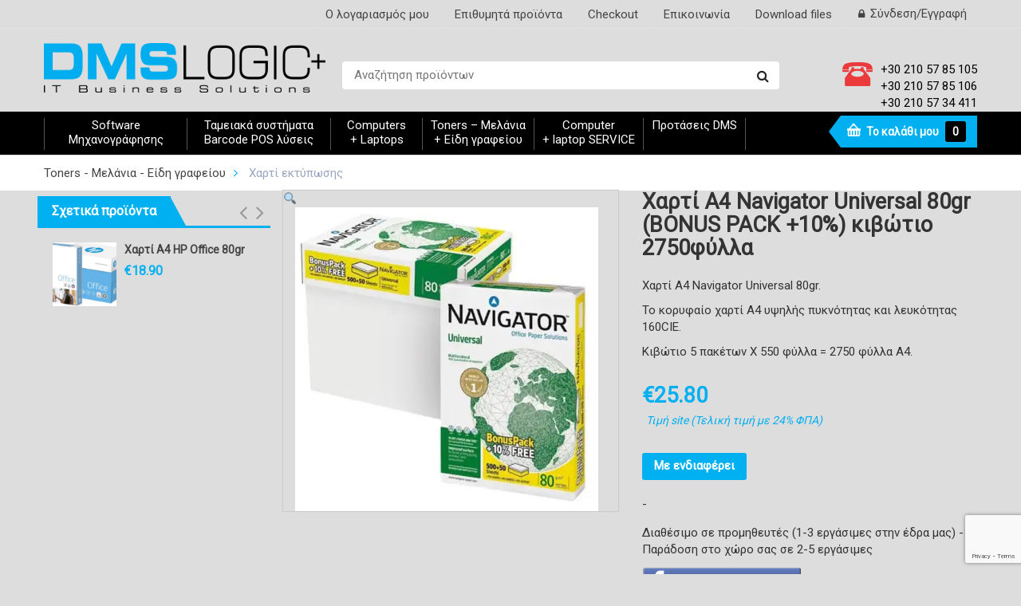

--- FILE ---
content_type: text/html; charset=UTF-8
request_url: https://dmslogic.gr/shop/toners-melania-eidi-grafeiou/xarti-ektyposis/xarti-a4-navigator-universal-80gr/
body_size: 29742
content:





<!DOCTYPE html>
<!--[if IE 8]>         <html class="no-js lt-ie9" lang="el" xmlns="http://www.w3.org/1999/xhtml"> <![endif]-->
<!--[if IE 9]>         <html class="no-js ie9" lang="el" xmlns="http://www.w3.org/1999/xhtml"> <![endif]-->
<!--[if gt IE 8]><!--> <html class="no-js" lang="el" xmlns="http://www.w3.org/1999/xhtml"> <!--<![endif]-->
<head>
	<meta charset="UTF-8">
	<meta name="viewport" content="width=device-width, initial-scale=1.0">
	<link rel="profile" href="https://gmpg.org/xfn/11">
	<link rel="pingback" href="https://dmslogic.gr/xmlrpc.php">
	<link rel="alternate" type="application/rss+xml" title="DMS LOGIC Feed" href="https://dmslogic.gr/feed/">
	
	<!-- Global site tag (gtag.js) - Google Analytics -->
	<script async src="https://www.googletagmanager.com/gtag/js?id=UA-36707137-1"></script>
	<script>
	  window.dataLayer = window.dataLayer || [];
	  function gtag(){dataLayer.push(arguments);}
	  gtag('js', new Date());

	  gtag('config', 'UA-36707137-1');
	</script>
					<script>document.documentElement.className = document.documentElement.className + ' yes-js js_active js'</script>
			<title>Χαρτί A4 Navigator Universal 80gr (5x500φύλ) DMS LOGIC</title>

<!-- This site is optimized with the Yoast SEO plugin v11.4 - https://yoast.com/wordpress/plugins/seo/ -->
<meta name="description" content="Χαρτί A4 Navigator Universal 80gr Το κορυφαίο χαρτί Α4 υψηλής πυκνότητας και λευκότητας. Κιβώτιο 5 πακέτων Χ 500 φύλλα = 2500 φύλλα Α4."/>
<link rel="canonical" href="https://dmslogic.gr/shop/toners-melania-eidi-grafeiou/xarti-ektyposis/xarti-a4-navigator-universal-80gr/" />
<meta property="og:locale" content="el_GR" />
<meta property="og:type" content="article" />
<meta property="og:title" content="Χαρτί A4 Navigator Universal 80gr (5x500φύλ) DMS LOGIC" />
<meta property="og:description" content="Χαρτί A4 Navigator Universal 80gr Το κορυφαίο χαρτί Α4 υψηλής πυκνότητας και λευκότητας. Κιβώτιο 5 πακέτων Χ 500 φύλλα = 2500 φύλλα Α4." />
<meta property="og:url" content="https://dmslogic.gr/shop/toners-melania-eidi-grafeiou/xarti-ektyposis/xarti-a4-navigator-universal-80gr/" />
<meta property="og:site_name" content="DMS LOGIC" />
<meta property="article:publisher" content="https://www.facebook.com/dms.logic/" />
<meta property="og:image" content="https://dmslogic.gr/wp-content/uploads/2022/07/NAVIGATOR-BONUS-PACK-2.jpg" />
<meta property="og:image:secure_url" content="https://dmslogic.gr/wp-content/uploads/2022/07/NAVIGATOR-BONUS-PACK-2.jpg" />
<meta property="og:image:width" content="634" />
<meta property="og:image:height" content="635" />
<script type='application/ld+json' class='yoast-schema-graph yoast-schema-graph--main'>{"@context":"https://schema.org","@graph":[{"@type":"Organization","@id":"https://dmslogic.gr/#organization","name":"DMS LOGIC","url":"https://dmslogic.gr/","sameAs":["https://www.facebook.com/dms.logic/"],"logo":{"@type":"ImageObject","@id":"https://dmslogic.gr/#logo","url":"https://dmslogic.gr/wp-content/uploads/2018/03/logoTransparent-1.png","width":400,"height":82,"caption":"DMS LOGIC"},"image":{"@id":"https://dmslogic.gr/#logo"}},{"@type":"WebSite","@id":"https://dmslogic.gr/#website","url":"https://dmslogic.gr/","name":"DMS LOGIC","publisher":{"@id":"https://dmslogic.gr/#organization"},"potentialAction":{"@type":"SearchAction","target":"https://dmslogic.gr/?s={search_term_string}","query-input":"required name=search_term_string"}},{"@type":"WebPage","@id":"https://dmslogic.gr/shop/toners-melania-eidi-grafeiou/xarti-ektyposis/xarti-a4-navigator-universal-80gr/#webpage","url":"https://dmslogic.gr/shop/toners-melania-eidi-grafeiou/xarti-ektyposis/xarti-a4-navigator-universal-80gr/","inLanguage":"el","name":"\u03a7\u03b1\u03c1\u03c4\u03af A4 Navigator Universal 80gr (5x500\u03c6\u03cd\u03bb) DMS LOGIC","isPartOf":{"@id":"https://dmslogic.gr/#website"},"image":{"@type":"ImageObject","@id":"https://dmslogic.gr/shop/toners-melania-eidi-grafeiou/xarti-ektyposis/xarti-a4-navigator-universal-80gr/#primaryimage","url":"https://dmslogic.gr/wp-content/uploads/2022/07/NAVIGATOR-BONUS-PACK-2.jpg","width":634,"height":635},"primaryImageOfPage":{"@id":"https://dmslogic.gr/shop/toners-melania-eidi-grafeiou/xarti-ektyposis/xarti-a4-navigator-universal-80gr/#primaryimage"},"datePublished":"2022-07-21T09:49:37+00:00","dateModified":"2026-01-05T13:52:30+00:00","description":"\u03a7\u03b1\u03c1\u03c4\u03af A4 Navigator Universal 80gr \u03a4\u03bf \u03ba\u03bf\u03c1\u03c5\u03c6\u03b1\u03af\u03bf \u03c7\u03b1\u03c1\u03c4\u03af \u03914 \u03c5\u03c8\u03b7\u03bb\u03ae\u03c2 \u03c0\u03c5\u03ba\u03bd\u03cc\u03c4\u03b7\u03c4\u03b1\u03c2 \u03ba\u03b1\u03b9 \u03bb\u03b5\u03c5\u03ba\u03cc\u03c4\u03b7\u03c4\u03b1\u03c2. \u039a\u03b9\u03b2\u03ce\u03c4\u03b9\u03bf 5 \u03c0\u03b1\u03ba\u03ad\u03c4\u03c9\u03bd \u03a7 500 \u03c6\u03cd\u03bb\u03bb\u03b1 = 2500 \u03c6\u03cd\u03bb\u03bb\u03b1 \u03914."}]}</script>
<!-- / Yoast SEO plugin. -->

<link rel='dns-prefetch' href='//www.google.com' />
<link rel='dns-prefetch' href='//s.w.org' />
<link rel="alternate" type="application/rss+xml" title="Ροή RSS &raquo; DMS LOGIC" href="https://dmslogic.gr/feed/" />
<link rel="alternate" type="application/rss+xml" title="Ροή Σχολίων &raquo; DMS LOGIC" href="https://dmslogic.gr/comments/feed/" />
		<script type="text/javascript">
			window._wpemojiSettings = {"baseUrl":"https:\/\/s.w.org\/images\/core\/emoji\/12.0.0-1\/72x72\/","ext":".png","svgUrl":"https:\/\/s.w.org\/images\/core\/emoji\/12.0.0-1\/svg\/","svgExt":".svg","source":{"concatemoji":"https:\/\/dmslogic.gr\/wp-includes\/js\/wp-emoji-release.min.js"}};
			!function(e,a,t){var n,r,o,i=a.createElement("canvas"),p=i.getContext&&i.getContext("2d");function s(e,t){var a=String.fromCharCode;p.clearRect(0,0,i.width,i.height),p.fillText(a.apply(this,e),0,0);e=i.toDataURL();return p.clearRect(0,0,i.width,i.height),p.fillText(a.apply(this,t),0,0),e===i.toDataURL()}function c(e){var t=a.createElement("script");t.src=e,t.defer=t.type="text/javascript",a.getElementsByTagName("head")[0].appendChild(t)}for(o=Array("flag","emoji"),t.supports={everything:!0,everythingExceptFlag:!0},r=0;r<o.length;r++)t.supports[o[r]]=function(e){if(!p||!p.fillText)return!1;switch(p.textBaseline="top",p.font="600 32px Arial",e){case"flag":return s([55356,56826,55356,56819],[55356,56826,8203,55356,56819])?!1:!s([55356,57332,56128,56423,56128,56418,56128,56421,56128,56430,56128,56423,56128,56447],[55356,57332,8203,56128,56423,8203,56128,56418,8203,56128,56421,8203,56128,56430,8203,56128,56423,8203,56128,56447]);case"emoji":return!s([55357,56424,55356,57342,8205,55358,56605,8205,55357,56424,55356,57340],[55357,56424,55356,57342,8203,55358,56605,8203,55357,56424,55356,57340])}return!1}(o[r]),t.supports.everything=t.supports.everything&&t.supports[o[r]],"flag"!==o[r]&&(t.supports.everythingExceptFlag=t.supports.everythingExceptFlag&&t.supports[o[r]]);t.supports.everythingExceptFlag=t.supports.everythingExceptFlag&&!t.supports.flag,t.DOMReady=!1,t.readyCallback=function(){t.DOMReady=!0},t.supports.everything||(n=function(){t.readyCallback()},a.addEventListener?(a.addEventListener("DOMContentLoaded",n,!1),e.addEventListener("load",n,!1)):(e.attachEvent("onload",n),a.attachEvent("onreadystatechange",function(){"complete"===a.readyState&&t.readyCallback()})),(n=t.source||{}).concatemoji?c(n.concatemoji):n.wpemoji&&n.twemoji&&(c(n.twemoji),c(n.wpemoji)))}(window,document,window._wpemojiSettings);
		</script>
		<style type="text/css">
img.wp-smiley,
img.emoji {
	display: inline !important;
	border: none !important;
	box-shadow: none !important;
	height: 1em !important;
	width: 1em !important;
	margin: 0 .07em !important;
	vertical-align: -0.1em !important;
	background: none !important;
	padding: 0 !important;
}
</style>
	<link rel="stylesheet" href="https://dmslogic.gr/wp-includes/css/dist/block-library/style.min.css?ver=5.2.21">
<link rel="stylesheet" href="https://dmslogic.gr/wp-content/plugins/woocommerce/assets/css/blocks/style.css?ver=3.6.7">
<link rel="stylesheet" href="https://dmslogic.gr/wp-content/plugins/yith-woocommerce-wishlist/assets/css/jquery.selectBox.css?ver=1.2.0">
<link rel="stylesheet" href="https://dmslogic.gr/wp-content/plugins/yith-woocommerce-wishlist/assets/css/font-awesome.min.css?ver=4.7.0">
<link rel="stylesheet" href="https://dmslogic.gr/wp-content/plugins/yith-woocommerce-wishlist/assets/css/style.css?ver=2.2.10">
<style id='yith-wcwl-main-inline-css' type='text/css'>
.wishlist_table .add_to_cart, a.add_to_wishlist.button.alt { border-radius: 16px; -moz-border-radius: 16px; -webkit-border-radius: 16px; }
</style>
<link rel="stylesheet" href="https://dmslogic.gr/wp-content/plugins/contact-form-7/includes/css/styles.css?ver=5.1.3">
<link rel="stylesheet" href="https://dmslogic.gr/wp-content/plugins/revslider/public/assets/css/settings.css?ver=5.4.6.2">
<style id='rs-plugin-settings-inline-css' type='text/css'>
#rs-demo-id {}
</style>
<link rel="stylesheet" href="https://dmslogic.gr/wp-content/plugins/widget-options/assets/css/widget-options.css">
<link rel="stylesheet" href="https://dmslogic.gr/wp-content/plugins/woocommerce-attributes-groups/public/css/wag-public.css?ver=1.0.0">
<link rel="stylesheet" href="https://dmslogic.gr/wp-content/plugins/woocommerce-products-filter/css/front.css?ver=5.2.21">
<link rel="stylesheet" href="https://dmslogic.gr/wp-content/plugins/woocommerce-products-filter/js/chosen/chosen.min.css?ver=5.2.21">
<link rel="stylesheet" href="https://dmslogic.gr/wp-content/plugins/woocommerce-products-filter/css/plainoverlay.css?ver=5.2.21">
<link rel="stylesheet" href="https://dmslogic.gr/wp-content/plugins/woocommerce-products-filter/js/malihu-custom-scrollbar/jquery.mCustomScrollbar.css?ver=5.2.21">
<link rel="stylesheet" href="https://dmslogic.gr/wp-content/plugins/woocommerce-products-filter/js/icheck/skins/flat/aero.css?ver=5.2.21">
<link rel="stylesheet" href="https://dmslogic.gr/wp-content/plugins/woocommerce/assets/css/photoswipe/photoswipe.css?ver=3.6.7">
<link rel="stylesheet" href="https://dmslogic.gr/wp-content/plugins/woocommerce/assets/css/photoswipe/default-skin/default-skin.css?ver=3.6.7">
<link rel="stylesheet" href="https://dmslogic.gr/wp-content/plugins/woocommerce/assets/css/woocommerce-layout.css?ver=3.6.7">
<style id='woocommerce-layout-inline-css' type='text/css'>

	.infinite-scroll .woocommerce-pagination {
		display: none;
	}
</style>
<link rel="stylesheet" href="https://dmslogic.gr/wp-content/plugins/woocommerce/assets/css/woocommerce-smallscreen.css?ver=3.6.7">
<link rel="stylesheet" href="https://dmslogic.gr/wp-content/plugins/woocommerce/assets/css/woocommerce.css?ver=3.6.7">
<style id='woocommerce-inline-inline-css' type='text/css'>
.woocommerce form .form-row .required { visibility: visible; }
</style>
<link rel="stylesheet" href="https://dmslogic.gr/wp-content/plugins/yith-woocommerce-compare/assets/css/colorbox.css?ver=5.2.21">
<link rel="stylesheet" href="//dmslogic.gr/wp-content/plugins/woocommerce/assets/css/prettyPhoto.css?ver=5.2.21">
<link rel="stylesheet" href="https://dmslogic.gr/wp-content/themes/sw_maxshop/style.css?ver=5.2.21">
<link rel="stylesheet" href="https://dmslogic.gr/wp-content/themes/sw_maxshop-child-theme/style.css?ver=5.2.21">
<link rel="stylesheet" href="//dmslogic.gr/wp-content/plugins/a3-lazy-load/assets/css/jquery.lazyloadxt.spinner.css?ver=5.2.21">
<link rel="stylesheet" href="//dmslogic.gr/wp-content/uploads/sass/a3_lazy_load.min.css?ver=1554280900">
<link rel="stylesheet" href="https://dmslogic.gr/wp-content/themes/sw_maxshop/css/bootstrap.min.css">
<link rel="stylesheet" href="https://dmslogic.gr/wp-content/themes/sw_maxshop/css/flexslider.css">
<link rel="stylesheet" href="https://dmslogic.gr/wp-content/themes/sw_maxshop/style.css">
<link rel="stylesheet" href="https://dmslogic.gr/wp-content/themes/sw_maxshop/css/slick.css">
<link rel="stylesheet" href="https://dmslogic.gr/wp-content/themes/sw_maxshop/css/jquery.fancybox.css">
<link rel="stylesheet" href="https://dmslogic.gr/wp-content/themes/sw_maxshop/css/app-blue.css">
<link rel="stylesheet" href="https://dmslogic.gr/wp-content/themes/sw_maxshop/css/app-responsive.css">
<link rel="stylesheet" href="https://dmslogic.gr/wp-content/themes/sw_maxshop-child-theme/style.css">
<link rel="stylesheet" href="https://dmslogic.gr/wp-content/uploads/hm_custom_css_js/custom.css?ver=1632732641">
<script type="text/template" id="tmpl-variation-template">
	<div class="woocommerce-variation-description">{{{ data.variation.variation_description }}}</div>
	<div class="woocommerce-variation-price">{{{ data.variation.price_html }}}</div>
	<div class="woocommerce-variation-availability">{{{ data.variation.availability_html }}}</div>
</script>
<script type="text/template" id="tmpl-unavailable-variation-template">
	<p>Λυπούμαστε, αυτό το προϊόν δεν είναι διαθέσιμο. Παρακαλούμε, επιλέξτε έναν διαφορετικό συνδυασμό.</p>
</script>
<script type='text/javascript' src='https://dmslogic.gr/wp-includes/js/jquery/jquery.js'></script>
<script type='text/javascript' src='https://dmslogic.gr/wp-includes/js/jquery/jquery-migrate.min.js'></script>
<script type='text/javascript'>
/* <![CDATA[ */
var cf7rl_ajax_object = {"cf7rl_ajax_url":"https:\/\/dmslogic.gr\/wp-admin\/admin-ajax.php","cf7rl_forms":"[\"|5|url|https:\\\/\\\/dmslogic.gr\\\/thank-you-for-your-message|0|\"]"};
/* ]]> */
</script>
<script type='text/javascript' src='https://dmslogic.gr/wp-content/plugins/cf7-redirect-thank-you-page/includes/../assets/js/redirect_method.js'></script>
<script type='text/javascript' src='https://dmslogic.gr/wp-content/plugins/revslider/public/assets/js/jquery.themepunch.tools.min.js'></script>
<script type='text/javascript' src='https://dmslogic.gr/wp-content/plugins/revslider/public/assets/js/jquery.themepunch.revolution.min.js'></script>
<script type='text/javascript' src='https://dmslogic.gr/wp-content/plugins/woocommerce-attributes-groups/public/js/wag-public.js'></script>
<script type='text/javascript' src='https://dmslogic.gr/wp-content/plugins/woocommerce/assets/js/jquery-blockui/jquery.blockUI.min.js'></script>
<script type='text/javascript'>
/* <![CDATA[ */
var wc_add_to_cart_params = {"ajax_url":"\/wp-admin\/admin-ajax.php","wc_ajax_url":"\/?wc-ajax=%%endpoint%%","i18n_view_cart":"\u03a0\u03c1\u03bf\u03b2\u03bf\u03bb\u03ae \u03ba\u03b1\u03bb\u03b1\u03b8\u03b9\u03bf\u03cd","cart_url":"https:\/\/dmslogic.gr\/cart\/","is_cart":"","cart_redirect_after_add":"no"};
/* ]]> */
</script>
<script type='text/javascript' src='https://dmslogic.gr/wp-content/plugins/woocommerce/assets/js/frontend/add-to-cart.min.js'></script>
<script type='text/javascript' src='https://dmslogic.gr/wp-content/plugins/js_composer/assets/js/vendors/woocommerce-add-to-cart.js'></script>
<script type='text/javascript' src='https://dmslogic.gr/wp-content/themes/sw_maxshop-child-theme/js/mobile-menu-toggle.js'></script>
<script type='text/javascript' src='https://dmslogic.gr/wp-content/themes/sw_maxshop/js/modernizr-2.6.2.min.js'></script>
<script type='text/javascript' src='https://dmslogic.gr/wp-content/uploads/hm_custom_css_js/custom.js'></script>
<link rel='https://api.w.org/' href='https://dmslogic.gr/wp-json/' />
<link rel="EditURI" type="application/rsd+xml" title="RSD" href="https://dmslogic.gr/xmlrpc.php?rsd" />
<link rel="wlwmanifest" type="application/wlwmanifest+xml" href="https://dmslogic.gr/wp-includes/wlwmanifest.xml" /> 

<link rel='shortlink' href='https://dmslogic.gr/?p=24061' />
<link rel="alternate" type="application/json+oembed" href="https://dmslogic.gr/wp-json/oembed/1.0/embed?url=https%3A%2F%2Fdmslogic.gr%2Fshop%2Ftoners-melania-eidi-grafeiou%2Fxarti-ektyposis%2Fxarti-a4-navigator-universal-80gr%2F" />
<link rel="alternate" type="text/xml+oembed" href="https://dmslogic.gr/wp-json/oembed/1.0/embed?url=https%3A%2F%2Fdmslogic.gr%2Fshop%2Ftoners-melania-eidi-grafeiou%2Fxarti-ektyposis%2Fxarti-a4-navigator-universal-80gr%2F&#038;format=xml" />
<link rel="shortcut icon" href="https://dmslogic.gr/wp-content/uploads/2018/09/logo_DmsLogic_black_verticalFav.png" /><style type="text/css">/* Mailchimp for WP - Checkbox Styles */
.mc4wp-checkbox-contact-form-7 {
  clear: both;
  display: block;
  position: static;
  width: auto; }
  .mc4wp-checkbox-contact-form-7 input {
    float: none;
    width: auto;
    position: static;
    margin: 0 6px 0 0;
    padding: 0;
    vertical-align: middle;
    display: inline-block !important;
    max-width: 21px;
    -webkit-appearance: checkbox; }
  .mc4wp-checkbox-contact-form-7 label {
    float: none;
    display: block;
    cursor: pointer;
    width: auto;
    position: static;
    margin: 0 0 16px 0; }
</style>	<noscript><style>.woocommerce-product-gallery{ opacity: 1 !important; }</style></noscript>
	<meta name="generator" content="Powered by WPBakery Page Builder - drag and drop page builder for WordPress."/>
<!--[if lte IE 9]><link rel="stylesheet" type="text/css" href="https://dmslogic.gr/wp-content/plugins/js_composer/assets/css/vc_lte_ie9.min.css" media="screen"><![endif]--><meta name="generator" content="Powered by Slider Revolution 5.4.6.2 - responsive, Mobile-Friendly Slider Plugin for WordPress with comfortable drag and drop interface." />
<link href="https://fonts.googleapis.com/css?family=ROBOTO:300,400,700,800" rel="stylesheet"><style>body, input, button, select, textarea, .search-query {font-family: ROBOTO !important;}</style><link rel="icon" href="https://dmslogic.gr/wp-content/uploads/2018/04/cropped-favicon-2-32x32.png" sizes="32x32" />
<link rel="icon" href="https://dmslogic.gr/wp-content/uploads/2018/04/cropped-favicon-2-192x192.png" sizes="192x192" />
<link rel="apple-touch-icon-precomposed" href="https://dmslogic.gr/wp-content/uploads/2018/04/cropped-favicon-2-180x180.png" />
<meta name="msapplication-TileImage" content="https://dmslogic.gr/wp-content/uploads/2018/04/cropped-favicon-2-270x270.png" />
<script type="text/javascript">function setREVStartSize(e){
				try{ var i=jQuery(window).width(),t=9999,r=0,n=0,l=0,f=0,s=0,h=0;					
					if(e.responsiveLevels&&(jQuery.each(e.responsiveLevels,function(e,f){f>i&&(t=r=f,l=e),i>f&&f>r&&(r=f,n=e)}),t>r&&(l=n)),f=e.gridheight[l]||e.gridheight[0]||e.gridheight,s=e.gridwidth[l]||e.gridwidth[0]||e.gridwidth,h=i/s,h=h>1?1:h,f=Math.round(h*f),"fullscreen"==e.sliderLayout){var u=(e.c.width(),jQuery(window).height());if(void 0!=e.fullScreenOffsetContainer){var c=e.fullScreenOffsetContainer.split(",");if (c) jQuery.each(c,function(e,i){u=jQuery(i).length>0?u-jQuery(i).outerHeight(!0):u}),e.fullScreenOffset.split("%").length>1&&void 0!=e.fullScreenOffset&&e.fullScreenOffset.length>0?u-=jQuery(window).height()*parseInt(e.fullScreenOffset,0)/100:void 0!=e.fullScreenOffset&&e.fullScreenOffset.length>0&&(u-=parseInt(e.fullScreenOffset,0))}f=u}else void 0!=e.minHeight&&f<e.minHeight&&(f=e.minHeight);e.c.closest(".rev_slider_wrapper").css({height:f})					
				}catch(d){console.log("Failure at Presize of Slider:"+d)}
			};</script>
<style>button#responsive-menu-button,
#responsive-menu-container {
    display: none;
    -webkit-text-size-adjust: 100%;
}

@media screen and (max-width: 1007px) {

    #responsive-menu-container {
        display: block;
        position: fixed;
        top: 0;
        bottom: 0;
        z-index: 99998;
        padding-bottom: 5px;
        margin-bottom: -5px;
        outline: 1px solid transparent;
        overflow-y: auto;
        overflow-x: hidden;
    }

    #responsive-menu-container .responsive-menu-search-box {
        width: 100%;
        padding: 0 2%;
        border-radius: 2px;
        height: 50px;
        -webkit-appearance: none;
    }

    #responsive-menu-container.push-left,
    #responsive-menu-container.slide-left {
        transform: translateX(-100%);
        -ms-transform: translateX(-100%);
        -webkit-transform: translateX(-100%);
        -moz-transform: translateX(-100%);
    }

    .responsive-menu-open #responsive-menu-container.push-left,
    .responsive-menu-open #responsive-menu-container.slide-left {
        transform: translateX(0);
        -ms-transform: translateX(0);
        -webkit-transform: translateX(0);
        -moz-transform: translateX(0);
    }

    #responsive-menu-container.push-top,
    #responsive-menu-container.slide-top {
        transform: translateY(-100%);
        -ms-transform: translateY(-100%);
        -webkit-transform: translateY(-100%);
        -moz-transform: translateY(-100%);
    }

    .responsive-menu-open #responsive-menu-container.push-top,
    .responsive-menu-open #responsive-menu-container.slide-top {
        transform: translateY(0);
        -ms-transform: translateY(0);
        -webkit-transform: translateY(0);
        -moz-transform: translateY(0);
    }

    #responsive-menu-container.push-right,
    #responsive-menu-container.slide-right {
        transform: translateX(100%);
        -ms-transform: translateX(100%);
        -webkit-transform: translateX(100%);
        -moz-transform: translateX(100%);
    }

    .responsive-menu-open #responsive-menu-container.push-right,
    .responsive-menu-open #responsive-menu-container.slide-right {
        transform: translateX(0);
        -ms-transform: translateX(0);
        -webkit-transform: translateX(0);
        -moz-transform: translateX(0);
    }

    #responsive-menu-container.push-bottom,
    #responsive-menu-container.slide-bottom {
        transform: translateY(100%);
        -ms-transform: translateY(100%);
        -webkit-transform: translateY(100%);
        -moz-transform: translateY(100%);
    }

    .responsive-menu-open #responsive-menu-container.push-bottom,
    .responsive-menu-open #responsive-menu-container.slide-bottom {
        transform: translateY(0);
        -ms-transform: translateY(0);
        -webkit-transform: translateY(0);
        -moz-transform: translateY(0);
    }

    #responsive-menu-container,
    #responsive-menu-container:before,
    #responsive-menu-container:after,
    #responsive-menu-container *,
    #responsive-menu-container *:before,
    #responsive-menu-container *:after {
         box-sizing: border-box;
         margin: 0;
         padding: 0;
    }

    #responsive-menu-container #responsive-menu-search-box,
    #responsive-menu-container #responsive-menu-additional-content,
    #responsive-menu-container #responsive-menu-title {
        padding: 25px 5%;
    }

    #responsive-menu-container #responsive-menu,
    #responsive-menu-container #responsive-menu ul {
        width: 100%;
    }
    #responsive-menu-container #responsive-menu ul.responsive-menu-submenu {
        display: none;
    }

    #responsive-menu-container #responsive-menu ul.responsive-menu-submenu.responsive-menu-submenu-open {
         display: block;
    }

    #responsive-menu-container #responsive-menu ul.responsive-menu-submenu-depth-1 a.responsive-menu-item-link {
        padding-left: 10%;
    }

    #responsive-menu-container #responsive-menu ul.responsive-menu-submenu-depth-2 a.responsive-menu-item-link {
        padding-left: 15%;
    }

    #responsive-menu-container #responsive-menu ul.responsive-menu-submenu-depth-3 a.responsive-menu-item-link {
        padding-left: 20%;
    }

    #responsive-menu-container #responsive-menu ul.responsive-menu-submenu-depth-4 a.responsive-menu-item-link {
        padding-left: 25%;
    }

    #responsive-menu-container #responsive-menu ul.responsive-menu-submenu-depth-5 a.responsive-menu-item-link {
        padding-left: 30%;
    }

    #responsive-menu-container li.responsive-menu-item {
        width: 100%;
        list-style: none;
    }

    #responsive-menu-container li.responsive-menu-item a {
        width: 100%;
        display: block;
        text-decoration: none;
        padding: 0 5%;
        position: relative;
    }

    #responsive-menu-container li.responsive-menu-item a .fa {
        margin-right: 15px;
    }

    #responsive-menu-container li.responsive-menu-item a .responsive-menu-subarrow {
        position: absolute;
        top: 0;
        bottom: 0;
        text-align: center;
        overflow: hidden;
    }

    #responsive-menu-container li.responsive-menu-item a .responsive-menu-subarrow  .fa {
        margin-right: 0;
    }

    button#responsive-menu-button .responsive-menu-button-icon-inactive {
        display: none;
    }

    button#responsive-menu-button {
        z-index: 99999;
        display: none;
        overflow: hidden;
        outline: none;
    }

    button#responsive-menu-button img {
        max-width: 100%;
    }

    .responsive-menu-label {
        display: inline-block;
        font-weight: 600;
        margin: 0 5px;
        vertical-align: middle;
    }

    .responsive-menu-label .responsive-menu-button-text-open {
        display: none;
    }

    .responsive-menu-accessible {
        display: inline-block;
    }

    .responsive-menu-accessible .responsive-menu-box {
        display: inline-block;
        vertical-align: middle;
    }

    .responsive-menu-label.responsive-menu-label-top,
    .responsive-menu-label.responsive-menu-label-bottom
    {
        display: block;
        margin: 0 auto;
    }

    button#responsive-menu-button {
        padding: 0 0;
        display: inline-block;
        cursor: pointer;
        transition-property: opacity, filter;
        transition-duration: 0.15s;
        transition-timing-function: linear;
        font: inherit;
        color: inherit;
        text-transform: none;
        background-color: transparent;
        border: 0;
        margin: 0;
        overflow: visible;
    }

    .responsive-menu-box {
        width: 15px;
        height: 19px;
        display: inline-block;
        position: relative;
    }

    .responsive-menu-inner {
        display: block;
        top: 50%;
        margin-top: -1.5px;
    }

    .responsive-menu-inner,
    .responsive-menu-inner::before,
    .responsive-menu-inner::after {
         width: 15px;
         height: 3px;
         background-color: #ffffff;
         border-radius: 4px;
         position: absolute;
         transition-property: transform;
         transition-duration: 0.15s;
         transition-timing-function: ease;
    }

    .responsive-menu-open .responsive-menu-inner,
    .responsive-menu-open .responsive-menu-inner::before,
    .responsive-menu-open .responsive-menu-inner::after {
        background-color: #ffffff;
    }

    button#responsive-menu-button:hover .responsive-menu-inner,
    button#responsive-menu-button:hover .responsive-menu-inner::before,
    button#responsive-menu-button:hover .responsive-menu-inner::after,
    button#responsive-menu-button:hover .responsive-menu-open .responsive-menu-inner,
    button#responsive-menu-button:hover .responsive-menu-open .responsive-menu-inner::before,
    button#responsive-menu-button:hover .responsive-menu-open .responsive-menu-inner::after,
    button#responsive-menu-button:focus .responsive-menu-inner,
    button#responsive-menu-button:focus .responsive-menu-inner::before,
    button#responsive-menu-button:focus .responsive-menu-inner::after,
    button#responsive-menu-button:focus .responsive-menu-open .responsive-menu-inner,
    button#responsive-menu-button:focus .responsive-menu-open .responsive-menu-inner::before,
    button#responsive-menu-button:focus .responsive-menu-open .responsive-menu-inner::after {
        background-color: #ffffff;
    }

    .responsive-menu-inner::before,
    .responsive-menu-inner::after {
         content: "";
         display: block;
    }

    .responsive-menu-inner::before {
         top: -8px;
    }

    .responsive-menu-inner::after {
         bottom: -8px;
    }

            .responsive-menu-boring .responsive-menu-inner,
.responsive-menu-boring .responsive-menu-inner::before,
.responsive-menu-boring .responsive-menu-inner::after {
    transition-property: none;
}

.responsive-menu-boring.is-active .responsive-menu-inner {
    transform: rotate(45deg);
}

.responsive-menu-boring.is-active .responsive-menu-inner::before {
    top: 0;
    opacity: 0;
}

.responsive-menu-boring.is-active .responsive-menu-inner::after {
    bottom: 0;
    transform: rotate(-90deg);
}    
    button#responsive-menu-button {
        width: 36px;
        height: 30px;
        position: relative;
        top: 3px;
        left: 4%;
                    background: #3665bd
            }

            .responsive-menu-open button#responsive-menu-button {
            background: #3665bd
        }
    
            .responsive-menu-open button#responsive-menu-button:hover,
        .responsive-menu-open button#responsive-menu-button:focus,
        button#responsive-menu-button:hover,
        button#responsive-menu-button:focus {
            background: #000000
        }
    
    button#responsive-menu-button .responsive-menu-box {
        color: #ffffff;
    }

    .responsive-menu-open button#responsive-menu-button .responsive-menu-box {
        color: #ffffff;
    }

    .responsive-menu-label {
        color: #ffffff;
        font-size: 14px;
        line-height: 13px;
            }

    button#responsive-menu-button {
        display: inline-block;
        transition: transform 0.5s, background-color 0.5s;
    }

    
    
    #responsive-menu-container {
        width: 75%;
        left: 0;
        transition: transform 0.5s;
        text-align: left;
                                            background: #3665bd;
            }

    #responsive-menu-container #responsive-menu-wrapper {
        background: #3665bd;
    }

    #responsive-menu-container #responsive-menu-additional-content {
        color: #ffffff;
    }

    #responsive-menu-container .responsive-menu-search-box {
        background: #ffffff;
        border: 2px solid #dadada;
        color: #333333;
    }

    #responsive-menu-container .responsive-menu-search-box:-ms-input-placeholder {
        color: #c7c7cd;
    }

    #responsive-menu-container .responsive-menu-search-box::-webkit-input-placeholder {
        color: #c7c7cd;
    }

    #responsive-menu-container .responsive-menu-search-box:-moz-placeholder {
        color: #c7c7cd;
        opacity: 1;
    }

    #responsive-menu-container .responsive-menu-search-box::-moz-placeholder {
        color: #c7c7cd;
        opacity: 1;
    }

    #responsive-menu-container .responsive-menu-item-link,
    #responsive-menu-container #responsive-menu-title,
    #responsive-menu-container .responsive-menu-subarrow {
        transition: background-color 0.5s, border-color 0.5s, color 0.5s;
    }

    #responsive-menu-container #responsive-menu-title {
        background-color: #3665bd;
        color: #ffffff;
        font-size: 13px;
        text-align: left;
    }

    #responsive-menu-container #responsive-menu-title a {
        color: #ffffff;
        font-size: 13px;
        text-decoration: none;
    }

    #responsive-menu-container #responsive-menu-title a:hover {
        color: #ffffff;
    }

    #responsive-menu-container #responsive-menu-title:hover {
        background-color: #3665bd;
        color: #ffffff;
    }

    #responsive-menu-container #responsive-menu-title:hover a {
        color: #ffffff;
    }

    #responsive-menu-container #responsive-menu-title #responsive-menu-title-image {
        display: inline-block;
        vertical-align: middle;
        max-width: 100%;
        margin-bottom: 15px;
    }

    #responsive-menu-container #responsive-menu-title #responsive-menu-title-image img {
                        max-width: 100%;
    }

    #responsive-menu-container #responsive-menu > li.responsive-menu-item:first-child > a {
        border-top: 1px solid #212121;
    }

    #responsive-menu-container #responsive-menu li.responsive-menu-item .responsive-menu-item-link {
        font-size: 13px;
    }

    #responsive-menu-container #responsive-menu li.responsive-menu-item a {
        line-height: 40px;
        border-bottom: 1px solid #212121;
        color: #ffffff;
        background-color: #212121;
                    word-wrap: break-word;
            height: auto;
            padding-right: 40px;
            }

    #responsive-menu-container #responsive-menu li.responsive-menu-item a:hover {
        color: #ffffff;
        background-color: #3f3f3f;
        border-color: #212121;
    }

    #responsive-menu-container #responsive-menu li.responsive-menu-item a:hover .responsive-menu-subarrow {
        color: #ffffff;
        border-color: #3f3f3f;
        background-color: #3f3f3f;
    }

    #responsive-menu-container #responsive-menu li.responsive-menu-item a:hover .responsive-menu-subarrow.responsive-menu-subarrow-active {
        color: #ffffff;
        border-color: #3f3f3f;
        background-color: #3f3f3f;
    }

    #responsive-menu-container #responsive-menu li.responsive-menu-item a .responsive-menu-subarrow {
        right: 0;
        height: 40px;
        line-height: 40px;
        width: 40px;
        color: #ffffff;
        border-left: 1px solid #212121;
        background-color: #212121;
    }

    #responsive-menu-container #responsive-menu li.responsive-menu-item a .responsive-menu-subarrow.responsive-menu-subarrow-active {
        color: #ffffff;
        border-color: #212121;
        background-color: #212121;
    }

    #responsive-menu-container #responsive-menu li.responsive-menu-item a .responsive-menu-subarrow.responsive-menu-subarrow-active:hover {
        color: #ffffff;
        border-color: #3f3f3f;
        background-color: #3f3f3f;
    }

    #responsive-menu-container #responsive-menu li.responsive-menu-item a .responsive-menu-subarrow:hover {
        color: #ffffff;
        border-color: #3f3f3f;
        background-color: #3f3f3f;
    }

    #responsive-menu-container #responsive-menu li.responsive-menu-current-item > .responsive-menu-item-link {
        background-color: #212121;
        color: #ffffff;
        border-color: #212121;
    }

    #responsive-menu-container #responsive-menu li.responsive-menu-current-item > .responsive-menu-item-link:hover {
        background-color: #3f3f3f;
        color: #ffffff;
        border-color: #3f3f3f;
    }

            #responsive-menu-container #responsive-menu ul.responsive-menu-submenu li.responsive-menu-item .responsive-menu-item-link {
                        font-size: 13px;
        }

        #responsive-menu-container #responsive-menu ul.responsive-menu-submenu li.responsive-menu-item a {
                            word-wrap: break-word;
                height: auto;
                padding-right: 40px;
                        line-height: 40px;
            border-bottom: 1px solid #212121;
            color: #ffffff;
            background-color: #212121;
        }

        #responsive-menu-container #responsive-menu ul.responsive-menu-submenu li.responsive-menu-item a:hover {
            color: #ffffff;
            background-color: #3f3f3f;
            border-color: #212121;
        }

        #responsive-menu-container #responsive-menu ul.responsive-menu-submenu li.responsive-menu-item a:hover .responsive-menu-subarrow {
            color: #ffffff;
            border-color: #3f3f3f;
            background-color: #3f3f3f;
        }

        #responsive-menu-container #responsive-menu ul.responsive-menu-submenu li.responsive-menu-item a:hover .responsive-menu-subarrow.responsive-menu-subarrow-active {
            color: #ffffff;
            border-color: #3f3f3f;
            background-color: #3f3f3f;
        }

        #responsive-menu-container #responsive-menu ul.responsive-menu-submenu li.responsive-menu-item a .responsive-menu-subarrow {
            right: 0;
            height: 40px;
            line-height: 40px;
            width: 40px;
            color: #ffffff;
            border-left: 1px solid #212121;
            background-color: #212121;
        }

        #responsive-menu-container #responsive-menu ul.responsive-menu-submenu li.responsive-menu-item a .responsive-menu-subarrow.responsive-menu-subarrow-active {
            color: #ffffff;
            border-color: #212121;
            background-color: #212121;
        }

        #responsive-menu-container #responsive-menu ul.responsive-menu-submenu li.responsive-menu-item a .responsive-menu-subarrow.responsive-menu-subarrow-active:hover {
            color: #ffffff;
            border-color: #3f3f3f;
            background-color: #3f3f3f;
        }

        #responsive-menu-container #responsive-menu ul.responsive-menu-submenu li.responsive-menu-item a .responsive-menu-subarrow:hover {
            color: #ffffff;
            border-color: #3f3f3f;
            background-color: #3f3f3f;
        }

        #responsive-menu-container #responsive-menu ul.responsive-menu-submenu li.responsive-menu-current-item > .responsive-menu-item-link {
            background-color: #212121;
            color: #ffffff;
            border-color: #212121;
        }

        #responsive-menu-container #responsive-menu ul.responsive-menu-submenu li.responsive-menu-current-item > .responsive-menu-item-link:hover {
            background-color: #3f3f3f;
            color: #ffffff;
            border-color: #3f3f3f;
        }
    
    
    }</style><script>jQuery(document).ready(function($) {

    var ResponsiveMenu = {
        trigger: '#responsive-menu-button',
        animationSpeed: 500,
        breakpoint: 1007,
        pushButton: 'on',
        animationType: 'slide',
        animationSide: 'left',
        pageWrapper: '',
        isOpen: false,
        triggerTypes: 'click',
        activeClass: 'is-active',
        container: '#responsive-menu-container',
        openClass: 'responsive-menu-open',
        accordion: 'off',
        activeArrow: '▲',
        inactiveArrow: '▼',
        wrapper: '#responsive-menu-wrapper',
        closeOnBodyClick: 'off',
        closeOnLinkClick: 'off',
        itemTriggerSubMenu: 'off',
        linkElement: '.responsive-menu-item-link',
        subMenuTransitionTime: 200,
        openMenu: function() {
            $(this.trigger).addClass(this.activeClass);
            $('html').addClass(this.openClass);
            $('.responsive-menu-button-icon-active').hide();
            $('.responsive-menu-button-icon-inactive').show();
            this.setButtonTextOpen();
            this.setWrapperTranslate();
            this.isOpen = true;
        },
        closeMenu: function() {
            $(this.trigger).removeClass(this.activeClass);
            $('html').removeClass(this.openClass);
            $('.responsive-menu-button-icon-inactive').hide();
            $('.responsive-menu-button-icon-active').show();
            this.setButtonText();
            this.clearWrapperTranslate();
            this.isOpen = false;
        },
        setButtonText: function() {
            if($('.responsive-menu-button-text-open').length > 0 && $('.responsive-menu-button-text').length > 0) {
                $('.responsive-menu-button-text-open').hide();
                $('.responsive-menu-button-text').show();
            }
        },
        setButtonTextOpen: function() {
            if($('.responsive-menu-button-text').length > 0 && $('.responsive-menu-button-text-open').length > 0) {
                $('.responsive-menu-button-text').hide();
                $('.responsive-menu-button-text-open').show();
            }
        },
        triggerMenu: function() {
            this.isOpen ? this.closeMenu() : this.openMenu();
        },
        triggerSubArrow: function(subarrow) {
            var sub_menu = $(subarrow).parent().siblings('.responsive-menu-submenu');
            var self = this;
            if(this.accordion == 'on') {
                /* Get Top Most Parent and the siblings */
                var top_siblings = sub_menu.parents('.responsive-menu-item-has-children').last().siblings('.responsive-menu-item-has-children');
                var first_siblings = sub_menu.parents('.responsive-menu-item-has-children').first().siblings('.responsive-menu-item-has-children');
                /* Close up just the top level parents to key the rest as it was */
                top_siblings.children('.responsive-menu-submenu').slideUp(self.subMenuTransitionTime, 'linear').removeClass('responsive-menu-submenu-open');
                /* Set each parent arrow to inactive */
                top_siblings.each(function() {
                    $(this).find('.responsive-menu-subarrow').first().html(self.inactiveArrow);
                    $(this).find('.responsive-menu-subarrow').first().removeClass('responsive-menu-subarrow-active');
                });
                /* Now Repeat for the current item siblings */
                first_siblings.children('.responsive-menu-submenu').slideUp(self.subMenuTransitionTime, 'linear').removeClass('responsive-menu-submenu-open');
                first_siblings.each(function() {
                    $(this).find('.responsive-menu-subarrow').first().html(self.inactiveArrow);
                    $(this).find('.responsive-menu-subarrow').first().removeClass('responsive-menu-subarrow-active');
                });
            }
            if(sub_menu.hasClass('responsive-menu-submenu-open')) {
                sub_menu.slideUp(self.subMenuTransitionTime, 'linear').removeClass('responsive-menu-submenu-open');
                $(subarrow).html(this.inactiveArrow);
                $(subarrow).removeClass('responsive-menu-subarrow-active');
            } else {
                sub_menu.slideDown(self.subMenuTransitionTime, 'linear').addClass('responsive-menu-submenu-open');
                $(subarrow).html(this.activeArrow);
                $(subarrow).addClass('responsive-menu-subarrow-active');
            }
        },
        menuHeight: function() {
            return $(this.container).height();
        },
        menuWidth: function() {
            return $(this.container).width();
        },
        wrapperHeight: function() {
            return $(this.wrapper).height();
        },
        setWrapperTranslate: function() {
            switch(this.animationSide) {
                case 'left':
                    translate = 'translateX(' + this.menuWidth() + 'px)'; break;
                case 'right':
                    translate = 'translateX(-' + this.menuWidth() + 'px)'; break;
                case 'top':
                    translate = 'translateY(' + this.wrapperHeight() + 'px)'; break;
                case 'bottom':
                    translate = 'translateY(-' + this.menuHeight() + 'px)'; break;
            }
            if(this.animationType == 'push') {
                $(this.pageWrapper).css({'transform':translate});
                $('html, body').css('overflow-x', 'hidden');
            }
            if(this.pushButton == 'on') {
                $('#responsive-menu-button').css({'transform':translate});
            }
        },
        clearWrapperTranslate: function() {
            var self = this;
            if(this.animationType == 'push') {
                $(this.pageWrapper).css({'transform':''});
                setTimeout(function() {
                    $('html, body').css('overflow-x', '');
                }, self.animationSpeed);
            }
            if(this.pushButton == 'on') {
                $('#responsive-menu-button').css({'transform':''});
            }
        },
        init: function() {
            var self = this;
            $(this.trigger).on(this.triggerTypes, function(e){
                e.stopPropagation();
                self.triggerMenu();
            });
            $(this.trigger).mouseup(function(){
                $(self.trigger).blur();
            });
            $('.responsive-menu-subarrow').on('click', function(e) {
                e.preventDefault();
                e.stopPropagation();
                self.triggerSubArrow(this);
            });
            $(window).resize(function() {
                if($(window).width() > self.breakpoint) {
                    if(self.isOpen){
                        self.closeMenu();
                    }
                } else {
                    if($('.responsive-menu-open').length>0){
                        self.setWrapperTranslate();
                    }
                }
            });
            if(this.closeOnLinkClick == 'on') {
                $(this.linkElement).on('click', function(e) {
                    e.preventDefault();
                    /* Fix for when close menu on parent clicks is on */
                    if(self.itemTriggerSubMenu == 'on' && $(this).is('.responsive-menu-item-has-children > ' + self.linkElement)) {
                        return;
                    }
                    old_href = $(this).attr('href');
                    old_target = typeof $(this).attr('target') == 'undefined' ? '_self' : $(this).attr('target');
                    if(self.isOpen) {
                        if($(e.target).closest('.responsive-menu-subarrow').length) {
                            return;
                        }
                        self.closeMenu();
                        setTimeout(function() {
                            window.open(old_href, old_target);
                        }, self.animationSpeed);
                    }
                });
            }
            if(this.closeOnBodyClick == 'on') {
                $(document).on('click', 'body', function(e) {
                    if(self.isOpen) {
                        if($(e.target).closest('#responsive-menu-container').length || $(e.target).closest('#responsive-menu-button').length) {
                            return;
                        }
                    }
                    self.closeMenu();
                });
            }
            if(this.itemTriggerSubMenu == 'on') {
                $('.responsive-menu-item-has-children > ' + this.linkElement).on('click', function(e) {
                    e.preventDefault();
                    self.triggerSubArrow($(this).children('.responsive-menu-subarrow').first());
                });
            }
        }
    };
    ResponsiveMenu.init();
});</script>		<style type="text/css" id="wp-custom-css">
			.page-id-23946 .page header h2 {
margin-top: 20px;
}		</style>
		        <script type="text/javascript">
            var woof_is_permalink =1;

            var woof_shop_page = "";
        
            var woof_really_curr_tax = {};
            var woof_current_page_link = location.protocol + '//' + location.host + location.pathname;
            //***lets remove pagination from woof_current_page_link
            woof_current_page_link = woof_current_page_link.replace(/\page\/[0-9]+/, "");
                            woof_current_page_link = "https://dmslogic.gr/shop/";
                            var woof_link = 'https://dmslogic.gr/wp-content/plugins/woocommerce-products-filter/';

                </script>

                <script>

            var woof_ajaxurl = "https://dmslogic.gr/wp-admin/admin-ajax.php";

            var woof_lang = {
                'orderby': "orderby",
                'date': "date",
                'perpage': "per page",
                'pricerange': "price range",
                'menu_order': "menu order",
                'popularity': "popularity",
                'rating': "rating",
                'price': "price low to high",
                'price-desc': "price high to low"
            };

            if (typeof woof_lang_custom == 'undefined') {
                var woof_lang_custom = {};/*!!important*/
            }

            //***

            var woof_is_mobile = 0;
        


            var woof_show_price_search_button = 0;
            var woof_show_price_search_type = 0;
        
            var woof_show_price_search_type = 2;

            var swoof_search_slug = "swoof";

        
            var icheck_skin = {};
                                    icheck_skin.skin = "flat";
                icheck_skin.color = "aero";
        
            var is_woof_use_chosen =1;

        

            var woof_current_values = '[]';
            //+++
            var woof_lang_loading = "Loading ...";

        
            var woof_lang_show_products_filter = "show products filter";
            var woof_lang_hide_products_filter = "hide products filter";
            var woof_lang_pricerange = "price range";

            //+++

            var woof_use_beauty_scroll =1;
            //+++
            var woof_autosubmit =1;
            var woof_ajaxurl = "https://dmslogic.gr/wp-admin/admin-ajax.php";
            /*var woof_submit_link = "";*/
            var woof_is_ajax = 0;
            var woof_ajax_redraw = 0;
            var woof_ajax_page_num =1;
            var woof_ajax_first_done = false;
            var woof_checkboxes_slide_flag = false;


            //toggles
            var woof_toggle_type = "text";

            var woof_toggle_closed_text = "-";
            var woof_toggle_opened_text = "+";

            var woof_toggle_closed_image = "https://dmslogic.gr/wp-content/plugins/woocommerce-products-filter/img/plus3.png";
            var woof_toggle_opened_image = "https://dmslogic.gr/wp-content/plugins/woocommerce-products-filter/img/minus3.png";


            //indexes which can be displayed in red buttons panel
                    var woof_accept_array = ["min_price", "orderby", "perpage", ,"product_visibility","product_cat","product_tag","pa_agora","pa_color-of-toner","pa_connection-type","pa_cpu-model","pa_cpu-type","pa_disk-type","pa_disk-type-2","pa_gia-ektypoti","pa_hdd-capacity","pa_hdd-capacity-2","pa_kis-users","pa_laptop-size","pa_laptops-extras","pa_mb-vga-laptop-repair","pa_operating-system","pa_pc-extras","pa_print-speed","pa_printer-extras","pa_printing-method","pa_vga-card-type","pa_warranty","pa_αντση-laptop-keyboard","pa_αριθμός-ζ","pa_ετικέτα","pa_μελανοταινια","pa_μνήμη-ram","pa_τμήματα-ειδών","pa_τρόπος-αγοράς","pa_χαρτοταινία","product_brand"];

        


            //***
            //for extensions

            var woof_ext_init_functions = null;
        

        
            var woof_overlay_skin = "loading-spokes";

            jQuery(function () {
                try
                {
                    woof_current_values = jQuery.parseJSON(woof_current_values);
                } catch (e)
                {
                    woof_current_values = null;
                }
                if (woof_current_values == null || woof_current_values.length == 0) {
                    woof_current_values = {};
                }

            });

            function woof_js_after_ajax_done() {
                jQuery(document).trigger('woof_ajax_done');
        jQuery(".woof_checkbox_count").each(function() {
        
        var tobechecked=jQuery(this).text()
        if (tobechecked=="(0)") {
          var checkeditem=jQuery(this).parents().parents().attr("class");
          jQuery("."+checkeditem).css("display", "none");
        }
	});
	  
     jQuery(".woof_container").each(function() {
       
      if(!jQuery(this).children().children().children().children().is(":visible")) {
        jQuery(this).css("display", "none");
      }

    });
jQuery(".woof_reset_search_form").html("ΚΑΘΑΡΙΣΜΟΣ");

var url = window.location.href;
var value11= url.split("swoof=1")[1];
var arr = value11.split("&");

if (arr[0]=="st=grid" || arr[1]=="st=grid" || arr[2]=="st=grid" || arr[3]=="st=grid" || arr[4]=="st=grid") {
    window.location.href="?"+value11+"&st=grid";
}
else {
    window.location.href="?"+value11+"&st=list";
}            }
        </script>
        <noscript><style type="text/css"> .wpb_animate_when_almost_visible { opacity: 1; }</style></noscript></head>
<body class="product-template-default single single-product postid-24061 woocommerce woocommerce-page woocommerce-no-js xarti-a4-navigator-universal-80gr wpb-js-composer js-comp-ver-5.4.2 vc_responsive responsive-menu-slide-left">
	<div class="body-wrapper theme-clearfix ">
		<div class="header-style2"><header id="header" role="banner" class="header">
    <div class="header-msg">
        <div class="container">
                    <div id="sidebar-top" class="sidebar-top">
                <div class="widget-1 widget-first widget ya_top-1 ya_top"><div class="widget-inner"><div class="top-login pull-right">
		<ul>
		<li>
		   <a href="javascript:void(0);" data-toggle="modal" data-target="#login_form"><span>Σύνδεση/Εγγραφή</span></a> 		</li>
	</ul>
	</div>
</div></div><div class="widget nav_menu-1 widget_nav_menu non-margin"><div class="widget-inner"><ul id="menu-top-header" class="menu"><li  class="menu-%ce%bf-%ce%bb%ce%bf%ce%b3%ce%b1%cf%81%ce%b9%ce%b1%cf%83%ce%bc%cf%8c%cf%82-%ce%bc%ce%bf%cf%85 ya-menu-custom level1"><a href="https://dmslogic.gr/my-account/" class="item-link" ><span class="have-title"><span class="menu-title">Ο λογαριασμός μου</span></span></a></li><li  class="menu-%ce%b5%cf%80%ce%b9%ce%b8%cf%85%ce%bc%ce%b7%cf%84%ce%ac-%cf%80%cf%81%ce%bf%cf%8a%cf%8c%ce%bd%cf%84%ce%b1 ya-menu-custom level1"><a href="https://dmslogic.gr/wishlist-2/" class="item-link" ><span class="have-title"><span class="menu-title">Επιθυμητά προϊόντα</span></span></a></li><li  class="menu-checkout ya-menu-custom level1"><a href="https://dmslogic.gr/checkout/" class="item-link" ><span class="have-title"><span class="menu-title">Checkout</span></span></a></li><li  class="menu-%ce%b5%cf%80%ce%b9%ce%ba%ce%bf%ce%b9%ce%bd%cf%89%ce%bd%ce%af%ce%b1 ya-menu-custom level1"><a href="https://dmslogic.gr/contact-us-2/" class="item-link" ><span class="have-title"><span class="menu-title">Επικοινωνία</span></span></a></li><li  class="menu-download-files ya-menu-custom level1"><a href="https://dmslogic-services.gr/projectFiles/index.php" class="item-link" ><span class="have-title"><span class="menu-title">Download files</span></span></a></li></ul></div></div>            </div>
                </div>
    </div>
	<div class="container">
		<div class="top-header">
			<div class="ya-logo pull-left">
				<a  href="https://dmslogic.gr/">
													<img src="https://dmslogic.gr/wp-content/uploads/2018/09/logo_DmsLogic_white_landscape1-2.png" alt="DMS LOGIC"/>
										</a>
			</div>
				<div id="sidebar-top-header" class="sidebar-top-header">
												<div class="widget ya_top-3 ya_top non-margin"><div class="widget-inner">
	                         <div class="top-form top-search pull-left">
	<div class="topsearch-entry">
			<form role="search" method="get" id="searchform_special" action="https://dmslogic.gr/">
			<div>
								<div class="cat-wrapper">
					<label class="label-search">
						<select name="search_category" class="s1_option">
							<option value="">Όλες οι κατηγορίες</option>
							<option value="180" >Ταμειακά συστήματα</option><option value="181" >Desktops/Laptops</option><option value="200" >Hardware εξαρτήματα</option><option value="227" >Toners - Μελάνια - Είδη γραφείου</option><option value="239" >Περιφερειακά Η/Υ</option><option value="289" >Software Προοπτικές</option><option value="449" >Computer + laptop SERVICE</option><option value="506" >Uncategorized</option><option value="559" >Προτάσεις DMS</option><option value="620" >ΛΟΓΙΣΤΙΚΑ</option><option value="625" >Εκτυπωτές - Πολυμηχανήματα</option><option value="664" >G&amp;G Toners &amp; Drums</option><option value="672" >Ψηφιακό Πελατολόγιο</option>						</select>
					</label>
				</div>
								<input type="text" value="" name="s" id="s" placeholder="Αναζήτηση προϊόντων" />
				<button type="submit" title="Search" class="fa fa-search button-search-pro form-button"></button>
				<input type="hidden" name="search_posttype" value="product" />
			</div>
		</form>
			</div>
</div>
						</div></div>
																	
						<div class="box-contact-email-phone" style="float: right;">
						<!--<h2>ΤΗΛΕΦΩΝΟ:</h2>-->
						<!--<a href="#" title="Καλέστε: +302105785105">+302105785105</a>-->
						<a href="tel:+302105785105" title="Καλέστε: +30 210 5785105">+30 210 57 85 105</a>
						<br><a href="tel:+302105785106" title="Καλέστε: +30 210 5785106">+30 210 57 85 106</a>
						<br><a href="tel:+302105734411" title="Καλέστε: +30 210 5734411">+30 210 57 34 411</a>
					</div>
					
										</div>
		</div>
	</div>
</header>
	<!-- Primary navbar -->
<div id="main-menu" class="main-menu">
	<nav id="primary-menu" class="primary-menu" role="navigation">
		<div class="container">
			<div class="mid-header clearfix">
				<a href="#" class="phone-icon-menu"></a>
				<a class="phone-icon-search  fa fa-search" href="#" title="Search"></a>
				<div class="navbar-inner navbar-inverse">
												<div class="resmenu-container"><div id="ResMenu_primary_menu" class="menu-responsive-wrapper"><ul id="menu-finmenu" class="ya_resmenu"><li class="res-dropdown menu-software-%ce%bc%ce%b7%cf%87%ce%b1%ce%bd%ce%bf%ce%b3%cf%81%ce%ac%cf%86%ce%b7%cf%83%ce%b7%cf%82"><a class="item-link dropdown-toggle" href="https://dmslogic.gr/product-category/erp-software-mhxanografhsh/"><div class="menuFirstLevel">Software Μηχανογράφησης</div></a><span class="show-dropdown"></span>
<ul class="dropdown-resmenu">
	<li class="menu-erp-%ce%b5%ce%bc%cf%80%ce%bf%cf%81%ce%b9%ce%ba%ce%ae-%ce%b4%ce%b9%ce%b1%cf%87%ce%b5%ce%af%cf%81%ce%b9%cf%83%ce%b7"><a href="https://dmslogic.gr/product-category/erp-software-mhxanografhsh/erp_software/"><div class="menuSecondLevel">ERP Εμπορική διαχείριση</div></a></li>
	<li class="menu-%cf%88%ce%b7%cf%86%ce%b9%ce%b1%ce%ba%cf%8c-%cf%80%ce%b5%ce%bb%ce%b1%cf%84%ce%bf%ce%bb%cf%8c%ce%b3%ce%b9%ce%bf"><a href="https://dmslogic.gr/product-category/erp-software-mhxanografhsh/modules-erp/"><div class="menuSecondLevel">Ψηφιακό πελατολόγιο</div></a></li>
	<li class="menu-%cf%88%ce%b7%cf%86%ce%b9%ce%b1%ce%ba%ce%ae-%ce%ba%ce%ac%cf%81%cf%84%ce%b1-%ce%b5%cf%81%ce%b3%ce%b1%cf%83%ce%af%ce%b1%cf%82-ergani"><a href="https://dmslogic.gr/product-category/erp-software-mhxanografhsh/psifiaki-karta-ergasias-ergani/"><div class="menuSecondLevel">Ψηφιακή κάρτα εργασίας Ergani</div></a></li>
	<li class="menu-cafe-restaurant-%ce%b5%cf%83%cf%84%ce%af%ce%b1%cf%83%ce%b7"><a href="https://dmslogic.gr/product-category/erp-software-mhxanografhsh/order_cafe_reastaurant/"><div class="menuSecondLevel">Cafe-Restaurant-Εστίαση</div></a></li>
</ul>
</li>
<li class="res-dropdown menu-%cf%84%ce%b1%ce%bc%ce%b5%ce%b9%ce%b1%ce%ba%ce%ac-%cf%83%cf%85%cf%83%cf%84%ce%ae%ce%bc%ce%b1%cf%84%ce%b1-barcode-pos-%ce%bb%cf%8d%cf%83%ce%b5%ce%b9%cf%82"><a class="item-link dropdown-toggle" href="https://dmslogic.gr/product-category/tamiaka-sistimata/"><div class="menuFirstLevel">Ταμειακά συστήματα Barcode POS λύσεις</div></a><span class="show-dropdown"></span>
<ul class="dropdown-resmenu">
	<li class="res-dropdown menu-%cf%84%ce%b1%ce%bc%ce%b5%ce%b9%ce%b1%ce%ba%ce%ad%cf%82-%ce%bc%ce%b7%cf%87-%cf%80%ce%b1%cf%81%ce%b5%ce%bb%ce%ba%cf%8c%ce%bc%ce%b5%ce%bd%ce%b1"><a class="item-link dropdown-toggle" href="https://dmslogic.gr/product-category/tamiaka-sistimata/tameiakes-mixanes-parelkomena/"><div class="menuSecondLevel">Ταμειακές μηχ. &#038; παρελκόμενα</div></a><span class="show-dropdown"></span>
<ul class="dropdown-resmenu">
		<li class="menu-%ce%bb%cf%8d%cf%83%ce%b5%ce%b9%cf%82-%ce%bb%ce%b9%ce%b1%ce%bd%ce%b9%ce%ba%ce%ae%cf%82-%cf%80%cf%8e%ce%bb%ce%b7%cf%83%ce%b7%cf%82-retail"><a href="https://dmslogic.gr/product-category/tamiaka-sistimata/tameiakes-mixanes-parelkomena/tameiakes-mixanes/"><div class="menuThirdLevel">Λύσεις Λιανικής Πώλησης (RETAIL)</div></a></li>
		<li class="menu-%cf%83%cf%85%cf%81%cf%84%ce%ac%cf%81%ce%b9%ce%b1-%cf%84%ce%b1%ce%bc%ce%b5%ce%b9%ce%b1%ce%ba%cf%8e%ce%bd"><a href="https://dmslogic.gr/product-category/tamiaka-sistimata/tameiakes-mixanes-parelkomena/sirtaria-tameiakwn/"><div class="menuThirdLevel">Συρτάρια ταμειακών</div></a></li>
		<li class="menu-%cf%87%ce%b1%cf%81%cf%84%ce%bf%cf%84%ce%b1%ce%b9%ce%bd%ce%af%ce%b5%cf%82"><a href="https://dmslogic.gr/product-category/tamiaka-sistimata/tameiakes-mixanes-parelkomena/%cf%87%ce%b1%cf%81%cf%84%ce%bf%cf%84%ce%b1%ce%b9%ce%bd%ce%af%ce%b5%cf%82/"><div class="menuThirdLevel">Χαρτοταινίες</div></a></li>
	</ul>
</li>
	<li class="res-dropdown menu-pos-systems-pos-peripherals"><a class="item-link dropdown-toggle" href="https://dmslogic.gr/product-category/tamiaka-sistimata/pos-touchscreen/"><div class="menuSecondLevel">POS Systems &#038; POS Peripherals</div></a><span class="show-dropdown"></span>
<ul class="dropdown-resmenu">
		<li class="menu-monitor-touch-screen"><a href="https://dmslogic.gr/product-category/tamiaka-sistimata/pos-touchscreen/monitor-touch-screen/"><div class="menuThirdLevel">Monitor TOUCH SCREEN</div></a></li>
		<li class="menu-barcode-scanners"><a href="https://dmslogic.gr/product-category/tamiaka-sistimata/pos-touchscreen/barcode-scanners/"><div class="menuThirdLevel">Barcode scanners</div></a></li>
		<li class="menu-%ce%b5%ce%ba%cf%84%cf%85%cf%80%cf%89%cf%84%ce%ad%cf%82-%ce%b1%cf%80%ce%bf%ce%b4%ce%b5%ce%af%ce%be%ce%b5%cf%89%ce%bd"><a href="https://dmslogic.gr/product-category/tamiaka-sistimata/pos-touchscreen/ektypotes-apodeixeon/"><div class="menuThirdLevel">Εκτυπωτές αποδείξεων</div></a></li>
		<li class="menu-%ce%b5%ce%ba%cf%84%cf%85%cf%80%cf%89%cf%84%ce%ad%cf%82-%ce%b5%cf%84%ce%b9%ce%ba%ce%b5%cf%84%cf%8e%ce%bd"><a href="https://dmslogic.gr/product-category/tamiaka-sistimata/pos-touchscreen/%ce%b5%ce%ba%cf%84%cf%85%cf%80%cf%89%cf%84%ce%ad%cf%82-%ce%b5%cf%84%ce%b9%ce%ba%ce%b5%cf%84%cf%8e%ce%bd/"><div class="menuThirdLevel">Εκτυπωτές ετικετών</div></a></li>
		<li class="menu-%ce%b5%cf%84%ce%b9%ce%ba%ce%ad%cf%84%ce%b5%cf%82-barcode"><a href="https://dmslogic.gr/product-category/tamiaka-sistimata/pos-touchscreen/%ce%b5%cf%84%ce%b9%ce%ba%ce%ad%cf%84%ce%b5%cf%82-barcode/"><div class="menuThirdLevel">Ετικέτες barcode</div></a></li>
		<li class="menu-%ce%ba%ce%b1%cf%81%ce%bc%cf%80%ce%bf%ce%bd%ce%bf%cf%84%ce%b1%ce%b9%ce%bd%ce%af%ce%b5%cf%82-barcode"><a href="https://dmslogic.gr/product-category/tamiaka-sistimata/pos-touchscreen/%ce%ba%ce%b1%cf%81%ce%bc%cf%80%ce%bf%ce%bd%ce%bf%cf%84%ce%b1%ce%b9%ce%bd%ce%af%ce%b5%cf%82-barcode/"><div class="menuThirdLevel">Καρμπονοταινίες (barcode)</div></a></li>
	</ul>
</li>
	<li class="menu-%ce%b1%ce%bd%ce%b9%cf%87%ce%bd%ce%b5%cf%85%cf%84%ce%ad%cf%82-%cf%80%ce%bb%ce%b1%cf%83%cf%84%cf%8e%ce%bd-%cf%87%ce%b1%cf%81%cf%84%ce%bf%ce%bd%ce%bf%ce%bc%ce%b9%cf%83%ce%bc%ce%ac%cf%84%cf%89%ce%bd"><a href="https://dmslogic.gr/product-category/tamiaka-sistimata/anixneytes-plaston/"><div class="menuSecondLevel">Ανιχνευτές πλαστών χαρτονομισμάτων</div></a></li>
	<li class="menu-%ce%b7%ce%bb%ce%b5%ce%ba%cf%84%cf%81%ce%bf%ce%bd%ce%b9%ce%ba%ce%bf%ce%af-%ce%b6%cf%85%ce%b3%ce%bf%ce%af"><a href="https://dmslogic.gr/product-category/tamiaka-sistimata/ilektronikoi-zigoi/"><div class="menuSecondLevel">Ηλεκτρονικοί ζυγοί</div></a></li>
	<li class="menu-%cf%86%ce%bf%cf%81%ce%bf%ce%bb%ce%bf%ce%b3%ce%b9%ce%ba%ce%bf%ce%af-%ce%bc%ce%b7%cf%87%ce%b1%ce%bd%ce%b9%cf%83%ce%bc%ce%bf%ce%af"><a href="https://dmslogic.gr/product-category/tamiaka-sistimata/forologikoi-mixanismoi/"><div class="menuSecondLevel">Φορολογικοί μηχανισμοί</div></a></li>
</ul>
</li>
<li class="res-dropdown menu-computers-laptops"><a class="item-link dropdown-toggle" href="https://dmslogic.gr/product-category/desktops-laptops/"><div class="menuFirstLevel" style="margin: 0 10px;">  Computers  <br> + Laptops  </div></a><span class="show-dropdown"></span>
<ul class="dropdown-resmenu">
	<li class="menu-%ce%ba%ce%b1%ce%b9%ce%bd%ce%bf%cf%8d%cf%81%ce%b3%ce%b9%ce%b1-laptops"><a href="https://dmslogic.gr/product-category/desktops-laptops/laptops/"><div class="menuSecondLevel">Καινούργια Laptops</div></a></li>
	<li class="menu-refurbished-laptops"><a href="https://dmslogic.gr/product-category/desktops-laptops/refurbished-laptops/"><div class="menuSecondLevel">Refurbished Laptops</div></a></li>
	<li class="menu-refurbished-pcs"><a href="https://dmslogic.gr/product-category/desktops-laptops/refurbished-pc-computer-desktops/"><div class="menuSecondLevel">Refurbished PCs</div></a></li>
	<li class="menu-dms-gaming-h-y"><a href="https://dmslogic.gr/product-category/desktops-laptops/dms-gaming-h-y/"><div class="menuSecondLevel">DMS Gaming H/Y</div></a></li>
	<li class="menu-%cf%80%cf%81%ce%bf%cf%83%cf%84%ce%b1%cf%83%ce%af%ce%b1-%ce%b7-%cf%85"><a href="https://dmslogic.gr/product-category/desktops-laptops/prostasia-h-y/"><div class="menuSecondLevel">Προστασία Η/Υ</div></a></li>
	<li class="menu-%cf%86%ce%bf%cf%81%cf%84%ce%b9%cf%83%cf%84%ce%ad%cf%82-%ce%ba%ce%b1%ce%b9-%ce%b2%ce%ac%cf%83%ce%b5%ce%b9%cf%82-%cf%88%cf%8d%ce%be%ce%b7%cf%82-%ce%b3%ce%b9%ce%b1-laptops"><a href="https://dmslogic.gr/product-category/desktops-laptops/fortistes-stands-gia-laptops/"><div class="menuSecondLevel">Φορτιστές και βάσεις ψύξης για Laptops</div></a></li>
</ul>
</li>
<li class="current-product-ancestor res-dropdown menu-toners-%ce%bc%ce%b5%ce%bb%ce%ac%ce%bd%ce%b9%ce%b1-%ce%b5%ce%af%ce%b4%ce%b7-%ce%b3%cf%81%ce%b1%cf%86%ce%b5%ce%af%ce%bf%cf%85"><a class="item-link dropdown-toggle" href="https://dmslogic.gr/product-category/toners-melania-eidi-grafeiou/"><div class="menuFirstLevel"> Toners &#8211; Μελάνια  <br>+ Είδη γραφείου </div></a><span class="show-dropdown"></span>
<ul class="dropdown-resmenu">
	<li class="current-product-ancestor active current-product-parent menu-%cf%87%ce%b1%cf%81%cf%84%ce%af-%ce%b5%ce%ba%cf%84%cf%8d%cf%80%cf%89%cf%83%ce%b7%cf%82"><a href="https://dmslogic.gr/product-category/toners-melania-eidi-grafeiou/xarti-ektyposis/"><div class="menuSecondLevel">Χαρτί Εκτύπωσης</div></a></li>
	<li class="menu-toners-drums-gg-%cf%83%cf%85%ce%bc%ce%b2%ce%b1%cf%84%ce%ac"><a href="https://dmslogic.gr/product-category/gg-toners-drums/"><div class="menuSecondLevel">Toners-drums G&#038;G συμβατά</div></a></li>
</ul>
</li>
<li class="menu-computer-laptop-service"><a class="item-link" href="https://dmslogic.gr/product-category/computer-laptop-service/"><div class="menuFirstLevel">Computer<br>+ laptop SERVICE</div></a></li>
<li class="menu-%cf%80%cf%81%ce%bf%cf%84%ce%ac%cf%83%ce%b5%ce%b9%cf%82-dms"><a class="item-link" href="https://dmslogic.gr/product-category/protaseis-dms/"><div class="menuFirstLevel">Προτάσεις DMS</div></a></li>
</ul></div></div><ul id="menu-finmenu-1" class="nav nav-pills nav-mega flytheme-menures"><li  class="dropdown menu-software-%ce%bc%ce%b7%cf%87%ce%b1%ce%bd%ce%bf%ce%b3%cf%81%ce%ac%cf%86%ce%b7%cf%83%ce%b7%cf%82 ya-menu-custom level1"><a href="https://dmslogic.gr/product-category/erp-software-mhxanografhsh/" class="item-link dropdown-toggle"><span class="have-title"><span class="menu-title"><div class="menuFirstLevel">Software Μηχανογράφησης</div></span></span></a><ul class="dropdown-menu nav-level1 one-column "><li  class="one-column menu-erp-%ce%b5%ce%bc%cf%80%ce%bf%cf%81%ce%b9%ce%ba%ce%ae-%ce%b4%ce%b9%ce%b1%cf%87%ce%b5%ce%af%cf%81%ce%b9%cf%83%ce%b7"><a href="https://dmslogic.gr/product-category/erp-software-mhxanografhsh/erp_software/"><span class="have-title"><span class="menu-title"><div class="menuSecondLevel">ERP Εμπορική διαχείριση</div></span></span></a></li><li  class="one-column menu-%cf%88%ce%b7%cf%86%ce%b9%ce%b1%ce%ba%cf%8c-%cf%80%ce%b5%ce%bb%ce%b1%cf%84%ce%bf%ce%bb%cf%8c%ce%b3%ce%b9%ce%bf"><a href="https://dmslogic.gr/product-category/erp-software-mhxanografhsh/modules-erp/"><span class="have-title"><span class="menu-title"><div class="menuSecondLevel">Ψηφιακό πελατολόγιο</div></span></span></a></li><li  class="one-column menu-%cf%88%ce%b7%cf%86%ce%b9%ce%b1%ce%ba%ce%ae-%ce%ba%ce%ac%cf%81%cf%84%ce%b1-%ce%b5%cf%81%ce%b3%ce%b1%cf%83%ce%af%ce%b1%cf%82-ergani"><a href="https://dmslogic.gr/product-category/erp-software-mhxanografhsh/psifiaki-karta-ergasias-ergani/"><span class="have-title"><span class="menu-title"><div class="menuSecondLevel">Ψηφιακή κάρτα εργασίας Ergani</div></span></span></a></li><li  class="one-column menu-cafe-restaurant-%ce%b5%cf%83%cf%84%ce%af%ce%b1%cf%83%ce%b7"><a href="https://dmslogic.gr/product-category/erp-software-mhxanografhsh/order_cafe_reastaurant/"><span class="have-title"><span class="menu-title"><div class="menuSecondLevel">Cafe-Restaurant-Εστίαση</div></span></span></a></li></ul></li><li  class="dropdown menu-%cf%84%ce%b1%ce%bc%ce%b5%ce%b9%ce%b1%ce%ba%ce%ac-%cf%83%cf%85%cf%83%cf%84%ce%ae%ce%bc%ce%b1%cf%84%ce%b1-barcode-pos-%ce%bb%cf%8d%cf%83%ce%b5%ce%b9%cf%82 ya-menu-custom level1"><a href="https://dmslogic.gr/product-category/tamiaka-sistimata/" class="item-link dropdown-toggle"><span class="have-title"><span class="menu-title"><div class="menuFirstLevel">Ταμειακά συστήματα Barcode POS λύσεις</div></span></span></a><ul class="dropdown-menu nav-level1 one-column "><li  class="dropdown-submenu one-column menu-%cf%84%ce%b1%ce%bc%ce%b5%ce%b9%ce%b1%ce%ba%ce%ad%cf%82-%ce%bc%ce%b7%cf%87-%cf%80%ce%b1%cf%81%ce%b5%ce%bb%ce%ba%cf%8c%ce%bc%ce%b5%ce%bd%ce%b1"><a href="https://dmslogic.gr/product-category/tamiaka-sistimata/tameiakes-mixanes-parelkomena/"><span class="have-title"><span class="menu-title"><div class="menuSecondLevel">Ταμειακές μηχ. &#038; παρελκόμενα</div></span></span></a><ul class="dropdown-sub nav-level2"><li  class="menu-%ce%bb%cf%8d%cf%83%ce%b5%ce%b9%cf%82-%ce%bb%ce%b9%ce%b1%ce%bd%ce%b9%ce%ba%ce%ae%cf%82-%cf%80%cf%8e%ce%bb%ce%b7%cf%83%ce%b7%cf%82-retail"><a href="https://dmslogic.gr/product-category/tamiaka-sistimata/tameiakes-mixanes-parelkomena/tameiakes-mixanes/"><span class="have-title"><span class="menu-title"><div class="menuThirdLevel">Λύσεις Λιανικής Πώλησης (RETAIL)</div></span></span></a></li><li  class="menu-%cf%83%cf%85%cf%81%cf%84%ce%ac%cf%81%ce%b9%ce%b1-%cf%84%ce%b1%ce%bc%ce%b5%ce%b9%ce%b1%ce%ba%cf%8e%ce%bd"><a href="https://dmslogic.gr/product-category/tamiaka-sistimata/tameiakes-mixanes-parelkomena/sirtaria-tameiakwn/"><span class="have-title"><span class="menu-title"><div class="menuThirdLevel">Συρτάρια ταμειακών</div></span></span></a></li><li  class="menu-%cf%87%ce%b1%cf%81%cf%84%ce%bf%cf%84%ce%b1%ce%b9%ce%bd%ce%af%ce%b5%cf%82"><a href="https://dmslogic.gr/product-category/tamiaka-sistimata/tameiakes-mixanes-parelkomena/%cf%87%ce%b1%cf%81%cf%84%ce%bf%cf%84%ce%b1%ce%b9%ce%bd%ce%af%ce%b5%cf%82/"><span class="have-title"><span class="menu-title"><div class="menuThirdLevel">Χαρτοταινίες</div></span></span></a></li></ul></li><li  class="dropdown-submenu one-column menu-pos-systems-pos-peripherals"><a href="https://dmslogic.gr/product-category/tamiaka-sistimata/pos-touchscreen/"><span class="have-title"><span class="menu-title"><div class="menuSecondLevel">POS Systems &#038; POS Peripherals</div></span></span></a><ul class="dropdown-sub nav-level2"><li  class="menu-monitor-touch-screen"><a href="https://dmslogic.gr/product-category/tamiaka-sistimata/pos-touchscreen/monitor-touch-screen/"><span class="have-title"><span class="menu-title"><div class="menuThirdLevel">Monitor TOUCH SCREEN</div></span></span></a></li><li  class="menu-barcode-scanners"><a href="https://dmslogic.gr/product-category/tamiaka-sistimata/pos-touchscreen/barcode-scanners/"><span class="have-title"><span class="menu-title"><div class="menuThirdLevel">Barcode scanners</div></span></span></a></li><li  class="menu-%ce%b5%ce%ba%cf%84%cf%85%cf%80%cf%89%cf%84%ce%ad%cf%82-%ce%b1%cf%80%ce%bf%ce%b4%ce%b5%ce%af%ce%be%ce%b5%cf%89%ce%bd"><a href="https://dmslogic.gr/product-category/tamiaka-sistimata/pos-touchscreen/ektypotes-apodeixeon/"><span class="have-title"><span class="menu-title"><div class="menuThirdLevel">Εκτυπωτές αποδείξεων</div></span></span></a></li><li  class="menu-%ce%b5%ce%ba%cf%84%cf%85%cf%80%cf%89%cf%84%ce%ad%cf%82-%ce%b5%cf%84%ce%b9%ce%ba%ce%b5%cf%84%cf%8e%ce%bd"><a href="https://dmslogic.gr/product-category/tamiaka-sistimata/pos-touchscreen/%ce%b5%ce%ba%cf%84%cf%85%cf%80%cf%89%cf%84%ce%ad%cf%82-%ce%b5%cf%84%ce%b9%ce%ba%ce%b5%cf%84%cf%8e%ce%bd/"><span class="have-title"><span class="menu-title"><div class="menuThirdLevel">Εκτυπωτές ετικετών</div></span></span></a></li><li  class="menu-%ce%b5%cf%84%ce%b9%ce%ba%ce%ad%cf%84%ce%b5%cf%82-barcode"><a href="https://dmslogic.gr/product-category/tamiaka-sistimata/pos-touchscreen/%ce%b5%cf%84%ce%b9%ce%ba%ce%ad%cf%84%ce%b5%cf%82-barcode/"><span class="have-title"><span class="menu-title"><div class="menuThirdLevel">Ετικέτες barcode</div></span></span></a></li><li  class="menu-%ce%ba%ce%b1%cf%81%ce%bc%cf%80%ce%bf%ce%bd%ce%bf%cf%84%ce%b1%ce%b9%ce%bd%ce%af%ce%b5%cf%82-barcode"><a href="https://dmslogic.gr/product-category/tamiaka-sistimata/pos-touchscreen/%ce%ba%ce%b1%cf%81%ce%bc%cf%80%ce%bf%ce%bd%ce%bf%cf%84%ce%b1%ce%b9%ce%bd%ce%af%ce%b5%cf%82-barcode/"><span class="have-title"><span class="menu-title"><div class="menuThirdLevel">Καρμπονοταινίες (barcode)</div></span></span></a></li></ul></li><li  class="one-column menu-%ce%b1%ce%bd%ce%b9%cf%87%ce%bd%ce%b5%cf%85%cf%84%ce%ad%cf%82-%cf%80%ce%bb%ce%b1%cf%83%cf%84%cf%8e%ce%bd-%cf%87%ce%b1%cf%81%cf%84%ce%bf%ce%bd%ce%bf%ce%bc%ce%b9%cf%83%ce%bc%ce%ac%cf%84%cf%89%ce%bd"><a href="https://dmslogic.gr/product-category/tamiaka-sistimata/anixneytes-plaston/"><span class="have-title"><span class="menu-title"><div class="menuSecondLevel">Ανιχνευτές πλαστών χαρτονομισμάτων</div></span></span></a></li><li  class="one-column menu-%ce%b7%ce%bb%ce%b5%ce%ba%cf%84%cf%81%ce%bf%ce%bd%ce%b9%ce%ba%ce%bf%ce%af-%ce%b6%cf%85%ce%b3%ce%bf%ce%af"><a href="https://dmslogic.gr/product-category/tamiaka-sistimata/ilektronikoi-zigoi/"><span class="have-title"><span class="menu-title"><div class="menuSecondLevel">Ηλεκτρονικοί ζυγοί</div></span></span></a></li><li  class="one-column menu-%cf%86%ce%bf%cf%81%ce%bf%ce%bb%ce%bf%ce%b3%ce%b9%ce%ba%ce%bf%ce%af-%ce%bc%ce%b7%cf%87%ce%b1%ce%bd%ce%b9%cf%83%ce%bc%ce%bf%ce%af"><a href="https://dmslogic.gr/product-category/tamiaka-sistimata/forologikoi-mixanismoi/"><span class="have-title"><span class="menu-title"><div class="menuSecondLevel">Φορολογικοί μηχανισμοί</div></span></span></a></li></ul></li><li  class="dropdown menu-computers-laptops ya-menu-custom level1"><a href="https://dmslogic.gr/product-category/desktops-laptops/" class="item-link dropdown-toggle"><span class="have-title"><span class="menu-title"><div class="menuFirstLevel" style="margin: 0 10px;">  Computers  <br> + Laptops  </div></span></span></a><ul class="dropdown-menu nav-level1 one-column "><li  class="one-column menu-%ce%ba%ce%b1%ce%b9%ce%bd%ce%bf%cf%8d%cf%81%ce%b3%ce%b9%ce%b1-laptops"><a href="https://dmslogic.gr/product-category/desktops-laptops/laptops/"><span class="have-title"><span class="menu-title"><div class="menuSecondLevel">Καινούργια Laptops</div></span></span></a></li><li  class="one-column menu-refurbished-laptops"><a href="https://dmslogic.gr/product-category/desktops-laptops/refurbished-laptops/"><span class="have-title"><span class="menu-title"><div class="menuSecondLevel">Refurbished Laptops</div></span></span></a></li><li  class="one-column menu-refurbished-pcs"><a href="https://dmslogic.gr/product-category/desktops-laptops/refurbished-pc-computer-desktops/"><span class="have-title"><span class="menu-title"><div class="menuSecondLevel">Refurbished PCs</div></span></span></a></li><li  class="one-column menu-dms-gaming-h-y"><a href="https://dmslogic.gr/product-category/desktops-laptops/dms-gaming-h-y/"><span class="have-title"><span class="menu-title"><div class="menuSecondLevel">DMS Gaming H/Y</div></span></span></a></li><li  class="one-column menu-%cf%80%cf%81%ce%bf%cf%83%cf%84%ce%b1%cf%83%ce%af%ce%b1-%ce%b7-%cf%85"><a href="https://dmslogic.gr/product-category/desktops-laptops/prostasia-h-y/"><span class="have-title"><span class="menu-title"><div class="menuSecondLevel">Προστασία Η/Υ</div></span></span></a></li><li  class="one-column menu-%cf%86%ce%bf%cf%81%cf%84%ce%b9%cf%83%cf%84%ce%ad%cf%82-%ce%ba%ce%b1%ce%b9-%ce%b2%ce%ac%cf%83%ce%b5%ce%b9%cf%82-%cf%88%cf%8d%ce%be%ce%b7%cf%82-%ce%b3%ce%b9%ce%b1-laptops"><a href="https://dmslogic.gr/product-category/desktops-laptops/fortistes-stands-gia-laptops/"><span class="have-title"><span class="menu-title"><div class="menuSecondLevel">Φορτιστές και βάσεις ψύξης για Laptops</div></span></span></a></li></ul></li><li  class="current-product-ancestor dropdown menu-toners-%ce%bc%ce%b5%ce%bb%ce%ac%ce%bd%ce%b9%ce%b1-%ce%b5%ce%af%ce%b4%ce%b7-%ce%b3%cf%81%ce%b1%cf%86%ce%b5%ce%af%ce%bf%cf%85 ya-menu-custom level1"><a href="https://dmslogic.gr/product-category/toners-melania-eidi-grafeiou/" class="item-link dropdown-toggle"><span class="have-title"><span class="menu-title"><div class="menuFirstLevel"> Toners &#8211; Μελάνια  <br>+ Είδη γραφείου </div></span></span></a><ul class="dropdown-menu nav-level1 one-column "><li  class="current-product-ancestor active current-product-parent one-column menu-%cf%87%ce%b1%cf%81%cf%84%ce%af-%ce%b5%ce%ba%cf%84%cf%8d%cf%80%cf%89%cf%83%ce%b7%cf%82"><a href="https://dmslogic.gr/product-category/toners-melania-eidi-grafeiou/xarti-ektyposis/"><span class="have-title"><span class="menu-title"><div class="menuSecondLevel">Χαρτί Εκτύπωσης</div></span></span></a></li><li  class="one-column menu-toners-drums-gg-%cf%83%cf%85%ce%bc%ce%b2%ce%b1%cf%84%ce%ac"><a href="https://dmslogic.gr/product-category/gg-toners-drums/"><span class="have-title"><span class="menu-title"><div class="menuSecondLevel">Toners-drums G&#038;G συμβατά</div></span></span></a></li></ul></li><li  class="menu-computer-laptop-service ya-menu-custom level1"><a href="https://dmslogic.gr/product-category/computer-laptop-service/" class="item-link" ><span class="have-title"><span class="menu-title"><div class="menuFirstLevel">Computer<br>+ laptop SERVICE</div></span></span></a></li><li  class="menu-%cf%80%cf%81%ce%bf%cf%84%ce%ac%cf%83%ce%b5%ce%b9%cf%82-dms ya-menu-custom level1"><a href="https://dmslogic.gr/product-category/protaseis-dms/" class="item-link" ><span class="have-title"><span class="menu-title"><div class="menuFirstLevel">Προτάσεις DMS</div></span></span></a></li></ul>				</div>
				
					<div id="sidebar-top-menu" class="sidebar-top-menu">
							<div class="top-form top-form-minicart minicart-product-style1 pull-right">
	<div class="top-minicart pull-right">
	
		<span>Το καλάθι μου</span>
		<a class="cart-contents" href="https://dmslogic.gr/cart/" title="Δείτε το καλάθι σας"><span class="minicart-number">0</span></a>

	
	</div>
	</div>					</div>
	
			</div>
		</div>
	</nav>
</div>
	<!-- /Primary navbar -->

</div>
		<div id="main" class="theme-clearfix">
								<div class="breadcrumbs theme-clearfix">
						<div class="container">
							    
        									<a href="//dmslogic.gr/product-category/toners-melania-eidi-grafeiou">Toners - Μελάνια - Είδη γραφείου</a> 
																		<a href="//dmslogic.gr/product-category/xarti-ektyposis">Χαρτί εκτύπωσης</a> 
															</div>
					</div>
							
			
			
			
			
			
			
			
			
			
			
<div class="container">
	<div class="row">
				<aside id="left" class="sidebar col-lg-3 col-md-4 col-sm-12">
			<div class="widget-1 widget-first widget ya_relate_product-2 ya_relate_product"><div class="widget-inner">		<div id="relate-19734381961769245654" class="carousel slide sw-related-product block" data-ride="carousel" data-interval="0">	<div class="block-title title1">			<h2>				<span>Σχετικά προϊόντα</span>			</h2>			<div class="customNavigation nav-left-product">				<a title="Previous" class="btn-bs prev-bs fa fa-angle-left"  href="#relate-19734381961769245654" role="button" data-slide="prev"></a>				<a title="Next" class="btn-bs next-bs fa fa-angle-right" href="#relate-19734381961769245654" role="button" data-slide="next"></a>			</div>		</div>		 <div class="carousel-inner">						<div class="item active">						<div class="bs-item cf">	        <div class="bs-item-inner">			<div class="item-img">						<a href="https://dmslogic.gr/shop/toners-melania-eidi-grafeiou/xarti-ektyposis/%cf%87%ce%b1%cf%81%cf%84%ce%af-a4-hp-office-80gr/" title="Χαρτί A4 HP Office 80gr">							<img width="100" height="100" src="//dmslogic.gr/wp-content/plugins/a3-lazy-load/assets/images/lazy_placeholder.gif" data-lazy-type="image" data-src="https://dmslogic.gr/wp-content/uploads/2025/02/HP-OFFICE-A4-100x100.jpeg" class="lazy lazy-hidden attachment-shop_thumbnail size-shop_thumbnail wp-post-image" alt="" srcset="" data-srcset="https://dmslogic.gr/wp-content/uploads/2025/02/HP-OFFICE-A4-100x100.jpeg 100w, https://dmslogic.gr/wp-content/uploads/2025/02/HP-OFFICE-A4-150x150.jpeg 150w, https://dmslogic.gr/wp-content/uploads/2025/02/HP-OFFICE-A4-300x300.jpeg 300w" sizes="(max-width: 100px) 100vw, 100px"><noscript><img width="100" height="100" src="//dmslogic.gr/wp-content/plugins/a3-lazy-load/assets/images/lazy_placeholder.gif" data-lazy-type="image" data-src="https://dmslogic.gr/wp-content/uploads/2025/02/HP-OFFICE-A4-100x100.jpeg" class="lazy lazy-hidden attachment-shop_thumbnail size-shop_thumbnail wp-post-image" alt="" srcset="" data-srcset="https://dmslogic.gr/wp-content/uploads/2025/02/HP-OFFICE-A4-100x100.jpeg 100w, https://dmslogic.gr/wp-content/uploads/2025/02/HP-OFFICE-A4-150x150.jpeg 150w, https://dmslogic.gr/wp-content/uploads/2025/02/HP-OFFICE-A4-300x300.jpeg 300w" sizes="(max-width: 100px) 100vw, 100px"><noscript><img width="100" height="100" src="https://dmslogic.gr/wp-content/uploads/2025/02/HP-OFFICE-A4-100x100.jpeg" class="attachment-shop_thumbnail size-shop_thumbnail wp-post-image" alt="" srcset="https://dmslogic.gr/wp-content/uploads/2025/02/HP-OFFICE-A4-100x100.jpeg 100w, https://dmslogic.gr/wp-content/uploads/2025/02/HP-OFFICE-A4-150x150.jpeg 150w, https://dmslogic.gr/wp-content/uploads/2025/02/HP-OFFICE-A4-300x300.jpeg 300w" sizes="(max-width: 100px) 100vw, 100px"></noscript></noscript>						</a>			</div>	           <div class="item-content">			            						<div class="star"></div>												<h4><a href="https://dmslogic.gr/shop/toners-melania-eidi-grafeiou/xarti-ektyposis/%cf%87%ce%b1%cf%81%cf%84%ce%af-a4-hp-office-80gr/" title="Χαρτί A4 HP Office 80gr">Χαρτί A4 HP Office 80gr</a></h4>												<p><span class="woocommerce-Price-amount amount"><span class="woocommerce-Price-currencySymbol">&euro;</span>18.90</span><h6><i> Τιμή site (Τελική τιμή με 24% ΦΠΑ)</i></h6></p>											</div>			  </div>			</div>			 </div>					</div>	</div></div></div>		</aside>

		<div id="contents-detail" class="content col-lg-9 col-md-8 col-sm-0 col-xs-12" role="main">
		<div id="primary" class="content-area"><main id="main" class="site-main" role="main">		<div class="single-product clearfix">

			
				<div class="woocommerce-notices-wrapper"></div>
<div itemscope itemtype="http://schema.org/Product" id="product-24061" class="post-24061 product type-product status-publish has-post-thumbnail product_cat-xarti-ektyposis first outofstock taxable shipping-taxable purchasable product-type-simple">
	<div class="single-product-top row">
		<div class="col-lg-6 col-md-6 col-sm-12 col-xs-12">
		<div id="product_img_24061" class="woocommerce-product-gallery woocommerce-product-gallery--with-images product-images loading" data-rtl="false" data-vertical="false">
	<figure class="woocommerce-product-gallery__wrapper">
	<div class="product-images-container clearfix thumbnail-bottom">
				<!-- Image Slider -->
		<div class="slider product-responsive">
						<div data-thumb="https://dmslogic.gr/wp-content/uploads/2022/07/NAVIGATOR-BONUS-PACK-2-100x100.jpg" class="woocommerce-product-gallery__image">	
				<a href="https://dmslogic.gr/wp-content/uploads/2022/07/NAVIGATOR-BONUS-PACK-2.jpg"><img width="600" height="601" src="https://dmslogic.gr/wp-content/uploads/2022/07/NAVIGATOR-BONUS-PACK-2-600x601.jpg" class="wp-post-image" alt="" title="NAVIGATOR BONUS PACK 2" data-caption="" data-src="https://dmslogic.gr/wp-content/uploads/2022/07/NAVIGATOR-BONUS-PACK-2.jpg" data-large_image="https://dmslogic.gr/wp-content/uploads/2022/07/NAVIGATOR-BONUS-PACK-2.jpg" data-large_image_width="634" data-large_image_height="635" srcset="https://dmslogic.gr/wp-content/uploads/2022/07/NAVIGATOR-BONUS-PACK-2-600x601.jpg 600w, https://dmslogic.gr/wp-content/uploads/2022/07/NAVIGATOR-BONUS-PACK-2-150x150.jpg 150w, https://dmslogic.gr/wp-content/uploads/2022/07/NAVIGATOR-BONUS-PACK-2-300x300.jpg 300w, https://dmslogic.gr/wp-content/uploads/2022/07/NAVIGATOR-BONUS-PACK-2-100x100.jpg 100w, https://dmslogic.gr/wp-content/uploads/2022/07/NAVIGATOR-BONUS-PACK-2.jpg 634w" sizes="(max-width: 600px) 100vw, 600px" /></a>
			</div>
					</div>
		<!-- Thumbnail Slider -->
			
			</div>	
	</figure>
</div>		</div>
		<div class="product-summary col-lg-6 col-md-6 col-sm-12 col-xs-12">

			<h1 itemprop="name" class="product_title">Χαρτί A4 Navigator Universal 80gr (BONUS PACK +10%) κιβώτιο 2750φύλλα</h1>

		<div style="position: relative; float: left; width: 100%;">
				</div>
<div itemprop="description" class="product-description">
    <!--<h2 class="quick-overview">Δείτε το</h2>-->
	<p>Χαρτί A4 Navigator Universal 80gr.</p>
<p>Το κορυφαίο χαρτί Α4 υψηλής πυκνότητας και λευκότητας 160CIE.</p>
<p>Κιβώτιο 5 πακέτων Χ 550 φύλλα = 2750 φύλλα Α4.</p>
</div><p class="price"><span class="woocommerce-Price-amount amount"><span class="woocommerce-Price-currencySymbol">&euro;</span>25.80</span><h6><i> Τιμή site (Τελική τιμή με 24% ΦΠΑ)</i></h6></p>
<div class="product-summary-bottom clearfix"><p class="stock out-of-stock">Εξαντλημένο</p>
		<div id="enquiry">
			<input type="button" name="contact" value="
			Με ενδιαφέρει			" class="contact wpi-button single_add_to_cart_button button alt" />
		</div>
		<div class="woo-social-buttons"><span class="smsb_facebook custom"><a href="https://www.facebook.com/sharer/sharer.php?u=https://dmslogic.gr/shop/toners-melania-eidi-grafeiou/xarti-ektyposis/xarti-a4-navigator-universal-80gr/" target="_blank"><img src="https://dmslogic.gr/wp-content/uploads/2018/05/Facebook-share-button2.png" alt="Facebook"/></a></span><div style="clear:both"></div></div> - 
<div class="product_meta">

	
		</div>
Διαθέσιμο σε προμηθευτές  (1-3 εργάσιμες στην έδρα μας) - Παράδοση στο χώρο σας σε 2-5 εργάσιμες<div class="woo-social-buttons"><span class="smsb_facebook custom"><a href="https://www.facebook.com/sharer/sharer.php?u=https://dmslogic.gr/shop/toners-melania-eidi-grafeiou/xarti-ektyposis/xarti-a4-navigator-universal-80gr/" target="_blank"><img src="https://dmslogic.gr/wp-content/uploads/2018/05/Facebook-share-button2.png" alt="Facebook"/></a></span><div style="clear:both"></div></div>
			   		</div><!--- summary-bottom --->
	</div><!-- .summary -->
	<div class="clearfix"></div>
	<div class="row">	
			<div class="col-lg-12">
		
	<div class="woocommerce-tabs wc-tabs-wrapper">
		<ul class="tabs wc-tabs">
							<li class="description_tab">
					<a href="#tab-description">Περιγραφή</a>
				</li>
					</ul>
					<div class="panel entry-content wc-tab" id="tab-description">
				
  <h2>Περιγραφή</h2>

<p>Χαρτί A4 Navigator Universal 80gr (500+50φύλλα)</p>
<p>Το κορυφαίο χαρτί Α4 υψηλής πυκνότητας και λευκότητας 160CIE.</p>
<p>Κιβώτιο 5 πακέτων Χ 550 φύλλα = 2750 φύλλα Α4.</p>
			</div>
			</div>

		<div class="widget-1 widget-first widget sw_related_upsell_widget-1 sw_related_upsell_widget" data-scroll-reveal="enter bottom move 20px wait 0.2s"><div class="widget-inner"></div></div>		</div>
	</div>

</div><!-- #product-24061 -->

			
		</div>

		</main></div>	</div>
</div>
</div>
</div>
			<footer class="footer theme-clearfix">
			<div class="container theme-clearfix">
				<div class="row">
										<div class="widget_text col-lg-3 col-md-3  col-sm-6 footer-column"><div class="widget_text footer-border"><h2>Πληροφορίες</h2><div class="textwidget custom-html-widget"><ul class="contact-us">
<li><span class="sp-ic fa fa-home" style="font-size: 16px; position: relative; top: 1px;">&nbsp;</span>Βασιλέως Αλεξάνδρου 44, Περιστέρι 121 34</li>
<li style="margin-top: -4px;"><span class="sp-ic fa fa-mobile" style="font-size: 22px; position: relative; top: 4px;">&nbsp;</span>Τηλ: <a title="+302105785105" href="tel:+302105785105">+30 210 57 85 105</a></li>
<li style="margin-top: -4px;"><span class="sp-ic fa fa-mobile" style="font-size: 22px; position: relative; top: 4px;">&nbsp;</span>Τηλ: <a title="+30 210 57 85 106" href="tel:+302105785106">+30 210 57 85 106</a> </li>
<li style="margin-top: -4px;"><span class="sp-ic fa fa-mobile" style="font-size: 22px; position: relative; top: 4px;">&nbsp;</span>Τηλ: <a title="+30 210 57 34 411" href="tel:+302105734411">+30 210 57 34 411</a> </li>
<li><span class="sp-ic fa fa-facebook" style="font-size: 13px; position: relative;">&nbsp;</span><a title="findUsOnFacebook" href="https://www.facebook.com/dms.logic/"target="_blank" >Find us on facebook </a></li>
</ul></div></div></div>									</div>
			</div>
			<div class="copyright theme-clearfix">
				<div class="container clearfix">
					<div class="copyright-text pull-left">
													Copyright &copy; 2026 SW MaxShop Store. All Rights Reserved. Design by <a href="http://www.smartaddons.com/" target="_blank" title="Wordpress Themes, Joomla Templates">Smartaddons.com</a>											</div>
				</div>
			</div>
		</footer>
					<a id="ya-totop" href="#" ></a>
	</div>
<script type="text/javascript">
	/*** remove <p> *****/
	jQuery('.panel-group .panel-default br').remove(); 
</script>
<style type='text/css'>
			.fb_iframe_widget > span {display: table !important;}
			.woo-social-buttons {margin:10px 0;}
			.woo-social-buttons img {vertical-align: top;}
			.woo-social-buttons span.custom {float:left; margin:0 5px 5px 0; }
			.woo-social-buttons span.nocount, .woo-social-buttons span.hcount {float:left; margin:0 5px 5px 0; height:21px;}
			.woo-social-buttons span.vcount {float:left; margin:0 5px 5px 0; height:65px;}
			.woo-social-buttons span.yithqv {float:left; margin:0 5px 5px 0; height:36px;}
			.woo-social-buttons iframe {margin: 0px !important; padding: 0px !important; vertical-align:baseline;}
			.woo-social-buttons .smsb_pinterest.vcount {position:relative; top:30px}
			.woo-social-buttons .smsb_tumblr iframe {height:20px !important; width:50px !important;} 
			.woo-social-buttons .smsb_tumblr.hcount iframe {height:20px !important; width:72px !important;}
			.woo-social-buttons .smsb_tumblr.vcount iframe {height:40px !important; width:55px !important;}
			.woo-social-buttons .smsb_stumbleupon.vcount iframe {height:60px !important; width:50px !important;}
			.woo-social-buttons .smsb_vkontakte table tr > td {padding:0px; line-height:auto;}
			.woo-social-buttons .smsb_vkontakte a {height:auto !important;}		
		  </style><script type="text/javascript">(function($) {var sticky_navigation_offset = $("#primary-menu").offset();var sticky_navigation_offset_top = sticky_navigation_offset.top;var sticky_navigation = function(){var scroll_top = $(window).scrollTop();if (scroll_top > sticky_navigation_offset_top) {$("#primary-menu").addClass("sticky-menu");$("#primary-menu").css({ "top":0, "left":0, "right" : 0 });} else {$("#primary-menu").removeClass("sticky-menu");}};sticky_navigation();$(window).scroll(function() {sticky_navigation();});}(jQuery));</script><script type="application/ld+json">{"@context":"https:\/\/schema.org\/","@type":"Product","@id":"https:\/\/dmslogic.gr\/shop\/toners-melania-eidi-grafeiou\/xarti-ektyposis\/xarti-a4-navigator-universal-80gr\/#product","name":"\u03a7\u03b1\u03c1\u03c4\u03af A4 Navigator Universal 80gr (BONUS PACK +10%) \u03ba\u03b9\u03b2\u03ce\u03c4\u03b9\u03bf 2750\u03c6\u03cd\u03bb\u03bb\u03b1","url":"https:\/\/dmslogic.gr\/shop\/toners-melania-eidi-grafeiou\/xarti-ektyposis\/xarti-a4-navigator-universal-80gr\/","image":"https:\/\/dmslogic.gr\/wp-content\/uploads\/2022\/07\/NAVIGATOR-BONUS-PACK-2.jpg","description":"\u03a7\u03b1\u03c1\u03c4\u03af A4 Navigator Universal 80gr.\r\n\r\n\u03a4\u03bf \u03ba\u03bf\u03c1\u03c5\u03c6\u03b1\u03af\u03bf \u03c7\u03b1\u03c1\u03c4\u03af \u03914 \u03c5\u03c8\u03b7\u03bb\u03ae\u03c2 \u03c0\u03c5\u03ba\u03bd\u03cc\u03c4\u03b7\u03c4\u03b1\u03c2 \u03ba\u03b1\u03b9 \u03bb\u03b5\u03c5\u03ba\u03cc\u03c4\u03b7\u03c4\u03b1\u03c2 160CIE.\r\n\r\n\u039a\u03b9\u03b2\u03ce\u03c4\u03b9\u03bf 5 \u03c0\u03b1\u03ba\u03ad\u03c4\u03c9\u03bd \u03a7 550 \u03c6\u03cd\u03bb\u03bb\u03b1 = 2750 \u03c6\u03cd\u03bb\u03bb\u03b1 \u03914.","sku":24061,"offers":[{"@type":"Offer","price":"25.80","priceValidUntil":"2027-12-31","priceSpecification":{"price":"25.80","priceCurrency":"EUR","valueAddedTaxIncluded":"false"},"priceCurrency":"EUR","availability":"http:\/\/schema.org\/OutOfStock","url":"https:\/\/dmslogic.gr\/shop\/toners-melania-eidi-grafeiou\/xarti-ektyposis\/xarti-a4-navigator-universal-80gr\/","seller":{"@type":"Organization","name":"DMS LOGIC","url":"https:\/\/dmslogic.gr"}}]}</script>		<!-- Page styles -->
					<div id="contact-form" title="
	Enquiry for Χαρτί A4 Navigator Universal 80gr (BONUS PACK +10%) κιβώτιο 2750φύλλα	" style="display:none;">
		<form id="enquiry-form" action="#" method="POST">
						<div class="wdm-pef-form-row" >
				<input type="hidden" name="wdm_product_name" value="Χαρτί A4 Navigator Universal 80gr (BONUS PACK +10%) κιβώτιο 2750φύλλα" />
				<input type="hidden" name="wdm_product_id" value="24061" />
				<input type='hidden' name='author_email' id='author_email' value='makis@dmslogic.gr' >
				<input type='text' id='contact-name' class='contact-input ptl' name='wdm_customer_name' value='' placeholder=' ' />
				<label for='contact-name'>* Name</label>
			</div>
			<div class="wdm-pef-form-row">
				<input type='text' id='contact-email' class='contact-input ptl' name='wdm_customer_email' value="" placeholder="" />
				<label for='contact-email'>* Email</label>
			</div>
			<!-- Phone number field -->
						<div class="wdm-pef-form-row">
				<input type="text" name="wdm_txtphone" id="wdm_txtphone" class="contact-input phone-field ptl" value="" placeholder=""
				required				>
				<label for='wdm_txtphone'>
								*
					Phone No				</label>
			</div>
						<!-- Subject Field -->
			<div class="wdm-pef-form-row">
				<input type='text' id='contact-subject' class='contact-input ptl' name='wdm_subject' value='' placeholder="" />
				<label for='contact-subject'>Subject</label>
			</div>
			<div class="wdm-pef-form-row">
				<textarea id='contact-message' class='contact-input ptl' name='wdm_enquiry' cols='40' rows='2' style="resize:none" value="" placeholder="" ></textarea>
				<label  class="textarea-label" for='contact-message'>* Enquiry</label>
			</div>
						<!-- Enquiry Terms and Conditions Checkbox -->
						<div class="wdm-terms-cond-cb">
				<input type='checkbox' id='terms-cond-cb' name='enable_terms_conditions' value='1' required data-msg-required='Please select terms and conditions' checked/> <span class='terms-cond-text'>
					Επιτρέπω στον κάτοχο του ιστότοπου να επικοινωνήσει μαζί μου μέσω email / τηλεφώνου για να συζητήσω αυτήν την ερώτηση.					</span>
			</div>
						<div class="wdm-enquiry-action-btns">
				<button id="send-btn" type='submit' class='contact-send contact-button alt' >Send</button>

			</div>
			<input type="hidden" id="product_enquiry" name="product_enquiry" value="1a5ea603ee" /><input type="hidden" name="_wp_http_referer" value="/shop/toners-melania-eidi-grafeiou/xarti-ektyposis/xarti-a4-navigator-universal-80gr/" />					</form>
				<div class='contact-bottom'><a href='#' onclick="return false;">Brought to you by WisdmLabs: </a><a href='https://wisdmlabs.com/' target='_blank' rel='nofollow'>WordPress Development Experts</a><a href='#' onclick="return false;"></a></div>
		</div>
		<!-- preload the images -->    
		<div id="loading" style='display:none'>
			<div id="send_mail"><p>Sending...</p>
			<img src='https://dmslogic.gr/wp-content/plugins/product-enquiry-for-woocommerce/templates/../assets/common/images/contact/loading.gif' alt='' />
			</div>
		</div> 
		
<div class="pswp" tabindex="-1" role="dialog" aria-hidden="true">
	<div class="pswp__bg"></div>
	<div class="pswp__scroll-wrap">
		<div class="pswp__container">
			<div class="pswp__item"></div>
			<div class="pswp__item"></div>
			<div class="pswp__item"></div>
		</div>
		<div class="pswp__ui pswp__ui--hidden">
			<div class="pswp__top-bar">
				<div class="pswp__counter"></div>
				<button class="pswp__button pswp__button--close" aria-label="Κλείσιμο (Esc)"></button>
				<button class="pswp__button pswp__button--share" aria-label="Μοιραστείτε"></button>
				<button class="pswp__button pswp__button--fs" aria-label="Εναλλαγή πλήρους οθόνης"></button>
				<button class="pswp__button pswp__button--zoom" aria-label="Μεγέθυνση/Σμίκρυνση"></button>
				<div class="pswp__preloader">
					<div class="pswp__preloader__icn">
						<div class="pswp__preloader__cut">
							<div class="pswp__preloader__donut"></div>
						</div>
					</div>
				</div>
			</div>
			<div class="pswp__share-modal pswp__share-modal--hidden pswp__single-tap">
				<div class="pswp__share-tooltip"></div>
			</div>
			<button class="pswp__button pswp__button--arrow--left" aria-label="Προηγούμενο (βέλος αριστερά)"></button>
			<button class="pswp__button pswp__button--arrow--right" aria-label="Επόμενο (βέλος δεξιά)"></button>
			<div class="pswp__caption">
				<div class="pswp__caption__center"></div>
			</div>
		</div>
	</div>
</div>
	<script type="text/javascript">
		var c = document.body.className;
		c = c.replace(/woocommerce-no-js/, 'woocommerce-js');
		document.body.className = c;
	</script>
	<link rel="stylesheet" href="https://dmslogic.gr/wp-content/plugins/woocommerce-products-filter/js/tooltip/css/tooltipster.bundle.min.css?ver=5.2.21">
<link rel="stylesheet" href="https://dmslogic.gr/wp-content/plugins/woocommerce-products-filter/js/tooltip/css/plugins/tooltipster/sideTip/themes/tooltipster-sideTip-noir.min.css?ver=5.2.21">
<link rel="stylesheet" href="https://dmslogic.gr/wp-content/plugins/product-enquiry-for-woocommerce/assets/public/css/wdm-jquery-ui.css?ver=3.0.1">
<style id='wdm-juery-css-inline-css' type='text/css'>
.woocommerce-page input.button.alt { background: #00b0f0 !important;}
.wdm-enquiry-modal #contact-form, #contact-form .contact-bottom { display:none;}
.wdm-enquiry-action-btns .contact-button { background: #00b0f0 !important;}
</style>
<script type='text/javascript' src='https://dmslogic.gr/wp-content/plugins/yith-woocommerce-wishlist/assets/js/jquery.selectBox.min.js'></script>
<script type='text/javascript'>
/* <![CDATA[ */
var yith_wcwl_l10n = {"ajax_url":"\/wp-admin\/admin-ajax.php","redirect_to_cart":"no","multi_wishlist":"","hide_add_button":"1","is_user_logged_in":"","ajax_loader_url":"https:\/\/dmslogic.gr\/wp-content\/plugins\/yith-woocommerce-wishlist\/assets\/images\/ajax-loader.gif","remove_from_wishlist_after_add_to_cart":"yes","labels":{"cookie_disabled":"\u039b\u03c5\u03c0\u03bf\u03cd\u03bc\u03b1\u03c3\u03c4\u03b5, \u03b1\u03bb\u03bb\u03ac \u03b1\u03c5\u03c4\u03ae \u03b7 \u03bb\u03b5\u03b9\u03c4\u03bf\u03c5\u03c1\u03b3\u03af\u03b1 \u03b5\u03af\u03bd\u03b1\u03b9 \u03b4\u03b9\u03b1\u03b8\u03ad\u03c3\u03b9\u03bc\u03b7 \u03bc\u03cc\u03bd\u03bf \u03b1\u03bd \u03c4\u03b1 cookies \u03b5\u03af\u03bd\u03b1\u03b9 \u03b5\u03bd\u03b5\u03c1\u03b3\u03bf\u03c0\u03bf\u03b9\u03b7\u03bc\u03ad\u03bd\u03b1 \u03c3\u03c4\u03bf \u03c0\u03c1\u03cc\u03b3\u03c1\u03b1\u03bc\u03bc\u03b1 \u03c0\u03b5\u03c1\u03b9\u03ae\u03b3\u03b7\u03c3\u03ae\u03c2 \u03c3\u03b1\u03c2.","added_to_cart_message":"<div class=\"woocommerce-message\">\u03a4\u03bf \u03c0\u03c1\u03bf\u03ca\u03cc\u03bd \u03c0\u03c1\u03bf\u03c3\u03c4\u03ad\u03b8\u03b7\u03ba\u03b5 \u03c3\u03c9\u03c3\u03c4\u03ac \u03c3\u03c4\u03bf \u03ba\u03b1\u03bb\u03ac\u03b8\u03b9<\/div>"},"actions":{"add_to_wishlist_action":"add_to_wishlist","remove_from_wishlist_action":"remove_from_wishlist","move_to_another_wishlist_action":"move_to_another_wishlsit","reload_wishlist_and_adding_elem_action":"reload_wishlist_and_adding_elem"}};
/* ]]> */
</script>
<script type='text/javascript' src='https://dmslogic.gr/wp-content/plugins/yith-woocommerce-wishlist/assets/js/jquery.yith-wcwl.js'></script>
<script type='text/javascript' src='https://dmslogic.gr/wp-content/plugins/woocommerce/assets/js/zoom/jquery.zoom.min.js'></script>
<script type='text/javascript' src='https://dmslogic.gr/wp-content/plugins/js_composer/assets/lib/bower/flexslider/jquery.flexslider-min.js'></script>
<script type='text/javascript' src='https://dmslogic.gr/wp-content/plugins/woocommerce/assets/js/photoswipe/photoswipe.min.js'></script>
<script type='text/javascript' src='https://dmslogic.gr/wp-content/plugins/woocommerce/assets/js/photoswipe/photoswipe-ui-default.min.js'></script>
<script type='text/javascript' src='https://dmslogic.gr/wp-content/plugins/woocommerce/assets/js/js-cookie/js.cookie.min.js'></script>
<script type='text/javascript'>
/* <![CDATA[ */
var woocommerce_params = {"ajax_url":"\/wp-admin\/admin-ajax.php","wc_ajax_url":"\/?wc-ajax=%%endpoint%%"};
/* ]]> */
</script>
<script type='text/javascript' src='https://dmslogic.gr/wp-content/plugins/woocommerce/assets/js/frontend/woocommerce.min.js'></script>
<script type='text/javascript'>
/* <![CDATA[ */
var wc_cart_fragments_params = {"ajax_url":"\/wp-admin\/admin-ajax.php","wc_ajax_url":"\/?wc-ajax=%%endpoint%%","cart_hash_key":"wc_cart_hash_0a2a0d4892072e2920b007c5e255d2d5","fragment_name":"wc_fragments_0a2a0d4892072e2920b007c5e255d2d5","request_timeout":"5000"};
/* ]]> */
</script>
<script type='text/javascript' src='https://dmslogic.gr/wp-content/plugins/woocommerce/assets/js/frontend/cart-fragments.min.js'></script>
<script type='text/javascript'>
		jQuery( 'body' ).bind( 'wc_fragments_refreshed', function() {
			jQuery( 'body' ).trigger( 'jetpack-lazy-images-load' );
		} );
	
</script>
<script type='text/javascript' src='https://www.google.com/recaptcha/api.js?render=6LdzxPkUAAAAADQMxEJNrqMI3JAFIu5EqK9cSdCy&#038;ver=3.0'></script>
<script type='text/javascript'>
/* <![CDATA[ */
var yith_woocompare = {"ajaxurl":"\/?wc-ajax=%%endpoint%%","actionadd":"yith-woocompare-add-product","actionremove":"yith-woocompare-remove-product","actionview":"yith-woocompare-view-table","actionreload":"yith-woocompare-reload-product","added_label":"Added","table_title":"Product Comparison","auto_open":"yes","loader":"https:\/\/dmslogic.gr\/wp-content\/plugins\/yith-woocommerce-compare\/assets\/images\/loader.gif","button_text":"\u03a3\u03cd\u03b3\u03ba\u03c1\u03b9\u03c3\u03b7","cookie_name":"yith_woocompare_list","close_label":"Close"};
/* ]]> */
</script>
<script type='text/javascript' src='https://dmslogic.gr/wp-content/plugins/yith-woocommerce-compare/assets/js/woocompare.min.js'></script>
<script type='text/javascript' src='https://dmslogic.gr/wp-content/plugins/yith-woocommerce-compare/assets/js/jquery.colorbox-min.js'></script>
<script type='text/javascript' src='//dmslogic.gr/wp-content/plugins/woocommerce/assets/js/prettyPhoto/jquery.prettyPhoto.min.js'></script>
<script type='text/javascript' src='https://dmslogic.gr/wp-content/themes/sw_maxshop/lib/plugins/currency-converter/assets/js/money.min.js'></script>
<script type='text/javascript' src='https://dmslogic.gr/wp-content/themes/sw_maxshop/lib/plugins/currency-converter/assets/js/accounting.min.js'></script>
<script type='text/javascript' src='https://dmslogic.gr/wp-content/plugins/woocommerce/assets/js/jquery-cookie/jquery.cookie.min.js'></script>
<script type='text/javascript'>
/* <![CDATA[ */
var wc_currency_converter_params = {"current_currency":"","currencies":"{\"AED\":\"\u062f.\u0625\",\"AFN\":\"\u060b\",\"ALL\":\"L\",\"AMD\":\"AMD\",\"ANG\":\"\u0192\",\"AOA\":\"Kz\",\"ARS\":\"$\",\"AUD\":\"$\",\"AWG\":\"Afl.\",\"AZN\":\"AZN\",\"BAM\":\"KM\",\"BBD\":\"$\",\"BDT\":\"\u09f3\u00a0\",\"BGN\":\"\u043b\u0432.\",\"BHD\":\".\u062f.\u0628\",\"BIF\":\"Fr\",\"BMD\":\"$\",\"BND\":\"$\",\"BOB\":\"Bs.\",\"BRL\":\"R$\",\"BSD\":\"$\",\"BTC\":\"\u0e3f\",\"BTN\":\"Nu.\",\"BWP\":\"P\",\"BYR\":\"Br\",\"BYN\":\"Br\",\"BZD\":\"$\",\"CAD\":\"$\",\"CDF\":\"Fr\",\"CHF\":\"CHF\",\"CLP\":\"$\",\"CNY\":\"\u00a5\",\"COP\":\"$\",\"CRC\":\"\u20a1\",\"CUC\":\"$\",\"CUP\":\"$\",\"CVE\":\"$\",\"CZK\":\"K\u010d\",\"DJF\":\"Fr\",\"DKK\":\"DKK\",\"DOP\":\"RD$\",\"DZD\":\"\u062f.\u062c\",\"EGP\":\"EGP\",\"ERN\":\"Nfk\",\"ETB\":\"Br\",\"EUR\":\"\u20ac\",\"FJD\":\"$\",\"FKP\":\"\u00a3\",\"GBP\":\"\u00a3\",\"GEL\":\"\u20be\",\"GGP\":\"\u00a3\",\"GHS\":\"\u20b5\",\"GIP\":\"\u00a3\",\"GMD\":\"D\",\"GNF\":\"Fr\",\"GTQ\":\"Q\",\"GYD\":\"$\",\"HKD\":\"$\",\"HNL\":\"L\",\"HRK\":\"kn\",\"HTG\":\"G\",\"HUF\":\"Ft\",\"IDR\":\"Rp\",\"ILS\":\"\u20aa\",\"IMP\":\"\u00a3\",\"INR\":\"\u20b9\",\"IQD\":\"\u0639.\u062f\",\"IRR\":\"\ufdfc\",\"IRT\":\"\u062a\u0648\u0645\u0627\u0646\",\"ISK\":\"kr.\",\"JEP\":\"\u00a3\",\"JMD\":\"$\",\"JOD\":\"\u062f.\u0627\",\"JPY\":\"\u00a5\",\"KES\":\"KSh\",\"KGS\":\"\u0441\u043e\u043c\",\"KHR\":\"\u17db\",\"KMF\":\"Fr\",\"KPW\":\"\u20a9\",\"KRW\":\"\u20a9\",\"KWD\":\"\u062f.\u0643\",\"KYD\":\"$\",\"KZT\":\"KZT\",\"LAK\":\"\u20ad\",\"LBP\":\"\u0644.\u0644\",\"LKR\":\"\u0dbb\u0dd4\",\"LRD\":\"$\",\"LSL\":\"L\",\"LYD\":\"\u0644.\u062f\",\"MAD\":\"\u062f.\u0645.\",\"MDL\":\"MDL\",\"MGA\":\"Ar\",\"MKD\":\"\u0434\u0435\u043d\",\"MMK\":\"Ks\",\"MNT\":\"\u20ae\",\"MOP\":\"P\",\"MRO\":\"UM\",\"MUR\":\"\u20a8\",\"MVR\":\".\u0783\",\"MWK\":\"MK\",\"MXN\":\"$\",\"MYR\":\"RM\",\"MZN\":\"MT\",\"NAD\":\"$\",\"NGN\":\"\u20a6\",\"NIO\":\"C$\",\"NOK\":\"kr\",\"NPR\":\"\u20a8\",\"NZD\":\"$\",\"OMR\":\"\u0631.\u0639.\",\"PAB\":\"B\\\/.\",\"PEN\":\"S\\\/\",\"PGK\":\"K\",\"PHP\":\"\u20b1\",\"PKR\":\"\u20a8\",\"PLN\":\"z\u0142\",\"PRB\":\"\u0440.\",\"PYG\":\"\u20b2\",\"QAR\":\"\u0631.\u0642\",\"RON\":\"lei\",\"RSD\":\"\u0434\u0438\u043d.\",\"RUB\":\"\u20bd\",\"RWF\":\"Fr\",\"SAR\":\"\u0631.\u0633\",\"SBD\":\"$\",\"SCR\":\"\u20a8\",\"SDG\":\"\u062c.\u0633.\",\"SEK\":\"kr\",\"SGD\":\"$\",\"SHP\":\"\u00a3\",\"SLL\":\"Le\",\"SOS\":\"Sh\",\"SRD\":\"$\",\"SSP\":\"\u00a3\",\"STD\":\"Db\",\"SYP\":\"\u0644.\u0633\",\"SZL\":\"L\",\"THB\":\"\u0e3f\",\"TJS\":\"\u0405\u041c\",\"TMT\":\"m\",\"TND\":\"\u062f.\u062a\",\"TOP\":\"T$\",\"TRY\":\"\u20ba\",\"TTD\":\"$\",\"TWD\":\"NT$\",\"TZS\":\"Sh\",\"UAH\":\"\u20b4\",\"UGX\":\"UGX\",\"USD\":\"$\",\"UYU\":\"$\",\"UZS\":\"UZS\",\"VEF\":\"Bs F\",\"VES\":\"Bs.S\",\"VND\":\"\u20ab\",\"VUV\":\"Vt\",\"WST\":\"T\",\"XAF\":\"CFA\",\"XCD\":\"$\",\"XOF\":\"CFA\",\"XPF\":\"Fr\",\"YER\":\"\ufdfc\",\"ZAR\":\"R\",\"ZMW\":\"ZK\"}","rates":{"AED":3.6725,"AFN":65.5,"ALL":81.667163,"AMD":374.603774,"ANG":1.79,"AOA":912.215,"ARS":1434.5,"AUD":1.450326,"AWG":1.8015,"AZN":1.7,"BAM":1.665716,"BBD":2,"BDT":122.309725,"BGN":1.6536,"BHD":0.376633,"BIF":2961.232597,"BMD":1,"BND":1.278658,"BOB":6.909418,"BRL":5.288845,"BSD":1,"BTC":1.1176682e-5,"BTN":91.086791,"BWP":13.239481,"BYN":2.830529,"BZD":2.010904,"CAD":1.37215,"CDF":2267.4107,"CHF":0.779993,"CLF":0.022047,"CLP":869.565217,"CNH":6.9501,"CNY":6.9633,"COP":3575.7704,"CRC":491.102017,"CUC":1,"CUP":25.75,"CVE":93.929273,"CZK":20.5205,"DJF":176.70883,"DKK":6.314,"DOP":62.981738,"DZD":129.53271,"EGP":47.103183,"ERN":15,"ETB":155.747306,"EUR":0.845451,"FJD":2.2503,"FKP":0.732762,"GBP":0.732762,"GEL":2.69,"GGP":0.732762,"GHS":10.816249,"GIP":0.732762,"GMD":73.000001,"GNF":8757.977413,"GTQ":7.674386,"GYD":209.188878,"HKD":7.79755,"HNL":26.174917,"HRK":6.37022,"HTG":131.135532,"HUF":323.15,"IDR":16777.45,"ILS":3.134955,"IMP":0.732762,"INR":91.675499,"IQD":1299.996822,"IRR":42086,"ISK":123.27,"JEP":0.732762,"JMD":157.389265,"JOD":0.709,"JPY":155.715,"KES":128.88,"KGS":87.45,"KHR":3993.735662,"KMF":420.000076,"KPW":900,"KRW":1446.36,"KWD":0.306332,"KYD":0.83328,"KZT":503.338994,"LAK":21607.411126,"LBP":88855.236901,"LKR":309.696289,"LRD":183.57357,"LSL":16.134821,"LYD":6.313565,"MAD":9.089318,"MDL":16.949248,"MGA":4489.144858,"MKD":52.567291,"MMK":2099.9,"MNT":3560,"MOP":8.030906,"MRU":39.672824,"MUR":45.910002,"MVR":15.45,"MWK":1733.7855,"MXN":17.36295,"MYR":4.0055,"MZN":63.909994,"NAD":16.134821,"NGN":1421.06,"NIO":36.784057,"NOK":9.7724,"NPR":145.73867,"NZD":1.68039,"OMR":0.384514,"PAB":1,"PEN":3.328994,"PGK":4.276289,"PHP":58.966998,"PKR":279.704669,"PLN":3.555396,"PYG":6635.602491,"QAR":3.617788,"RON":4.314,"RSD":99.38,"RUB":75.434497,"RWF":1458.309696,"SAR":3.749537,"SBD":8.123611,"SCR":14.264,"SDG":601.5,"SEK":8.9501,"SGD":1.2726,"SHP":0.732762,"SLE":24.4,"SLL":20969.5,"SOS":566.090107,"SRD":38.121,"SSP":130.26,"STD":22281.8,"STN":20.866158,"SVC":8.748579,"SYP":13002,"SZL":16.134253,"THB":31.192459,"TJS":9.348917,"TMT":3.5,"TND":2.888786,"TOP":2.40776,"TRY":43.370197,"TTD":6.790444,"TWD":31.3858,"TZS":2555,"UAH":43.112406,"UGX":3507.638435,"USD":1,"UYU":37.523069,"UZS":12043.851003,"VES":352.265294,"VND":26243.275613,"VUV":121.3,"WST":2.7678,"XAF":554.579815,"XAG":0.00968061,"XAU":0.00020046,"XCD":2.70255,"XCG":1.802027,"XDR":0.69436,"XOF":554.579815,"XPD":0.00049478,"XPF":100.889198,"XPT":0.00036567,"YER":238.300078,"ZAR":16.11696,"ZMW":19.895395,"ZWG":25.914,"ZWL":322},"base":"USD","currency":"EUR","currency_pos":"left","num_decimals":"2","trim_zeros":"","thousand_sep":",","decimal_sep":".","i18n_oprice":"Original price:","zero_replace":".00"};
/* ]]> */
</script>
<script type='text/javascript' src='https://dmslogic.gr/wp-content/themes/sw_maxshop/lib/plugins/currency-converter/assets/js/conversion.min.js'></script>
<script type='text/javascript'>
/* <![CDATA[ */
var a3_lazyload_params = {"apply_images":"1","apply_videos":"1"};
/* ]]> */
</script>
<script type='text/javascript' src='//dmslogic.gr/wp-content/plugins/a3-lazy-load/assets/js/jquery.lazyloadxt.extra.min.js'></script>
<script type='text/javascript' src='//dmslogic.gr/wp-content/plugins/a3-lazy-load/assets/js/jquery.lazyloadxt.srcset.min.js'></script>
<script type='text/javascript'>
/* <![CDATA[ */
var a3_lazyload_extend_params = {"edgeY":"0"};
/* ]]> */
</script>
<script type='text/javascript' src='//dmslogic.gr/wp-content/plugins/a3-lazy-load/assets/js/jquery.lazyloadxt.extend.js'></script>
<script type='text/javascript' src='https://dmslogic.gr/wp-content/plugins/sw_woocommerce/js/slick.min.js'></script>
<script type='text/javascript' src='https://dmslogic.gr/wp-content/plugins/sw_woocommerce/js/jquery.countdown.min.js'></script>
<script type='text/javascript'>
/* <![CDATA[ */
var countdown_ajax = {"ajaxurl":"https:\/\/dmslogic.gr\/wp-admin\/admin-ajax.php"};
/* ]]> */
</script>
<script type='text/javascript' src='https://dmslogic.gr/wp-content/themes/sw_maxshop/js/jquery.countdown.min.js'></script>
<script type='text/javascript' src='https://dmslogic.gr/wp-content/themes/sw_maxshop/js/jquery.fancybox.pack.js'></script>
<script type='text/javascript' src='https://dmslogic.gr/wp-content/themes/sw_maxshop/js/jquery.circliful.min.js'></script>
<script type='text/javascript' src='https://dmslogic.gr/wp-content/themes/sw_maxshop/js/jquery.counterup.js'></script>
<script type='text/javascript' src='https://dmslogic.gr/wp-content/themes/sw_maxshop/js/jquery.flexslider-min.js'></script>
<script type='text/javascript' src='https://dmslogic.gr/wp-content/themes/sw_maxshop/js/masonry.pkgd.min.js'></script>
<script type='text/javascript' src='https://dmslogic.gr/wp-content/themes/sw_maxshop/js/cloud-zoom.1.0.2.min.js'></script>
<script type='text/javascript' src='https://dmslogic.gr/wp-content/themes/sw_maxshop/js/number-polyfill.min.js'></script>
<script type='text/javascript' src='https://dmslogic.gr/wp-content/themes/sw_maxshop/js/wc-quantity-increment.min.js'></script>
<script type='text/javascript' src='https://dmslogic.gr/wp-content/themes/sw_maxshop/js/bootstrap.min.js'></script>
<script type='text/javascript' src='https://dmslogic.gr/wp-content/themes/sw_maxshop/js/plugins.js'></script>
<script type='text/javascript' src='https://dmslogic.gr/wp-content/themes/sw_maxshop/js/main.js'></script>
<script type='text/javascript' src='https://dmslogic.gr/wp-content/themes/sw_maxshop/js/megamenu.js'></script>
<script type='text/javascript'>
/* <![CDATA[ */
var ya_catajax = {"ajax_url":"https:\/\/dmslogic.gr\/wp-admin\/admin-ajax.php"};
/* ]]> */
</script>
<script type='text/javascript' src='https://dmslogic.gr/wp-content/plugins/sw_woocommerce/js/category-ajax.js'></script>
<script type='text/javascript'>
/* <![CDATA[ */
var wc_single_product_params = {"i18n_required_rating_text":"\u03a0\u03b1\u03c1\u03b1\u03ba\u03b1\u03bb\u03bf\u03cd\u03bc\u03b5, \u03b5\u03c0\u03b9\u03bb\u03ad\u03be\u03c4\u03b5 \u03bc\u03af\u03b1 \u03b2\u03b1\u03b8\u03bc\u03bf\u03bb\u03bf\u03b3\u03af\u03b1","review_rating_required":"yes","flexslider":{"rtl":false,"animation":"slide","smoothHeight":true,"directionNav":false,"controlNav":"thumbnails","slideshow":false,"animationSpeed":500,"animationLoop":false,"allowOneSlide":false},"zoom_enabled":"1","zoom_options":[],"photoswipe_enabled":"1","photoswipe_options":{"shareEl":false,"closeOnScroll":false,"history":false,"hideAnimationDuration":0,"showAnimationDuration":0},"flexslider_enabled":"1"};
/* ]]> */
</script>
<script type='text/javascript' src='https://dmslogic.gr/wp-content/themes/sw_maxshop/js/woocommerce/single-product.min.js'></script>
<script type='text/javascript' src='https://dmslogic.gr/wp-includes/js/underscore.min.js'></script>
<script type='text/javascript'>
/* <![CDATA[ */
var _wpUtilSettings = {"ajax":{"url":"\/wp-admin\/admin-ajax.php"}};
/* ]]> */
</script>
<script type='text/javascript' src='https://dmslogic.gr/wp-includes/js/wp-util.min.js'></script>
<script type='text/javascript'>
/* <![CDATA[ */
var wc_add_to_cart_variation_params = {"wc_ajax_url":"\/?wc-ajax=%%endpoint%%","i18n_no_matching_variations_text":"\u039b\u03c5\u03c0\u03bf\u03cd\u03bc\u03b1\u03c3\u03c4\u03b5, \u03ba\u03b1\u03bd\u03ad\u03bd\u03b1 \u03c0\u03c1\u03bf\u03ca\u03cc\u03bd \u03b4\u03b5\u03bd \u03c4\u03b1\u03af\u03c1\u03b9\u03b1\u03be\u03b5 \u03bc\u03b5 \u03c4\u03b7\u03bd \u03b5\u03c0\u03b9\u03bb\u03bf\u03b3\u03ae \u03c3\u03b1\u03c2. \u03a0\u03b1\u03c1\u03b1\u03ba\u03b1\u03bb\u03bf\u03cd\u03bc\u03b5, \u03b5\u03c0\u03b9\u03bb\u03ad\u03be\u03c4\u03b5 \u03ad\u03bd\u03b1\u03bd \u03b4\u03b9\u03b1\u03c6\u03bf\u03c1\u03b5\u03c4\u03b9\u03ba\u03cc \u03c3\u03c5\u03bd\u03b4\u03c5\u03b1\u03c3\u03bc\u03cc.","i18n_make_a_selection_text":"\u03a0\u03b1\u03c1\u03b1\u03ba\u03b1\u03bb\u03bf\u03cd\u03bc\u03b5, \u03b5\u03c0\u03b9\u03bb\u03ad\u03be\u03c4\u03b5 \u03bc\u03b5\u03c1\u03b9\u03ba\u03b1 \u03c7\u03b1\u03c1\u03b1\u03ba\u03c4\u03b7\u03c1\u03b9\u03c3\u03c4\u03b9\u03ba\u03ac \u03c4\u03bf\u03c5 \u03c0\u03c1\u03bf\u03ca\u03cc\u03bd\u03c4\u03bf\u03c2 \u03c0\u03c1\u03b9\u03bd \u03c0\u03c1\u03bf\u03c3\u03b8\u03ad\u03c3\u03b5\u03c4\u03b5 \u03b1\u03c5\u03c4\u03cc \u03c4\u03bf \u03c0\u03c1\u03bf\u03ca\u03cc\u03bd \u03c3\u03c4\u03bf \u03ba\u03b1\u03bb\u03ac\u03b8\u03b9 \u03c3\u03b1\u03c2.","i18n_unavailable_text":"\u039b\u03c5\u03c0\u03bf\u03cd\u03bc\u03b1\u03c3\u03c4\u03b5, \u03b1\u03c5\u03c4\u03cc \u03c4\u03bf \u03c0\u03c1\u03bf\u03ca\u03cc\u03bd \u03b4\u03b5\u03bd \u03b5\u03af\u03bd\u03b1\u03b9 \u03b4\u03b9\u03b1\u03b8\u03ad\u03c3\u03b9\u03bc\u03bf. \u03a0\u03b1\u03c1\u03b1\u03ba\u03b1\u03bb\u03bf\u03cd\u03bc\u03b5, \u03b5\u03c0\u03b9\u03bb\u03ad\u03be\u03c4\u03b5 \u03ad\u03bd\u03b1\u03bd \u03b4\u03b9\u03b1\u03c6\u03bf\u03c1\u03b5\u03c4\u03b9\u03ba\u03cc \u03c3\u03c5\u03bd\u03b4\u03c5\u03b1\u03c3\u03bc\u03cc."};
/* ]]> */
</script>
<script type='text/javascript' src='https://dmslogic.gr/wp-content/themes/sw_maxshop/js/woocommerce/add-to-cart-variation.min.js'></script>
<script type='text/javascript' src='https://dmslogic.gr/wp-content/plugins/woocommerce-social-media-share-buttons/smsb_script.js'></script>
<script type='text/javascript' src='https://dmslogic.gr/wp-includes/js/wp-embed.min.js'></script>
<script type='text/javascript' src='https://dmslogic.gr/wp-content/plugins/woocommerce-products-filter/js/tooltip/js/tooltipster.bundle.min.js'></script>
<script type='text/javascript' src='https://dmslogic.gr/wp-content/plugins/woocommerce-products-filter/js/icheck/icheck.min.js'></script>
<script type='text/javascript' src='https://dmslogic.gr/wp-content/plugins/woocommerce-products-filter/js/front.js'></script>
<script type='text/javascript' src='https://dmslogic.gr/wp-content/plugins/woocommerce-products-filter/js/html_types/radio.js'></script>
<script type='text/javascript' src='https://dmslogic.gr/wp-content/plugins/woocommerce-products-filter/js/html_types/checkbox.js'></script>
<script type='text/javascript' src='https://dmslogic.gr/wp-content/plugins/woocommerce-products-filter/js/html_types/select.js'></script>
<script type='text/javascript' src='https://dmslogic.gr/wp-content/plugins/woocommerce-products-filter/js/html_types/mselect.js'></script>
<script type='text/javascript' src='https://dmslogic.gr/wp-content/plugins/woocommerce-products-filter/js/chosen/chosen.jquery.min.js'></script>
<script type='text/javascript' src='https://dmslogic.gr/wp-content/plugins/woocommerce-products-filter/js/plainoverlay/jquery.plainoverlay.min.js'></script>
<script type='text/javascript' src='https://dmslogic.gr/wp-content/plugins/woocommerce-products-filter/js/malihu-custom-scrollbar/jquery.mousewheel.min.js'></script>
<script type='text/javascript' src='https://dmslogic.gr/wp-content/plugins/woocommerce-products-filter/js/malihu-custom-scrollbar/jquery.mCustomScrollbar.min.js'></script>
<script type='text/javascript' src='https://dmslogic.gr/wp-content/plugins/woocommerce-products-filter/js/malihu-custom-scrollbar/jquery.mCustomScrollbar.concat.min.js'></script>
<script type='text/javascript' src='https://dmslogic.gr/wp-includes/js/jquery/ui/core.min.js'></script>
<script type='text/javascript' src='https://dmslogic.gr/wp-includes/js/jquery/ui/widget.min.js'></script>
<script type='text/javascript' src='https://dmslogic.gr/wp-includes/js/jquery/ui/mouse.min.js'></script>
<script type='text/javascript' src='https://dmslogic.gr/wp-includes/js/jquery/ui/resizable.min.js'></script>
<script type='text/javascript' src='https://dmslogic.gr/wp-includes/js/jquery/ui/draggable.min.js'></script>
<script type='text/javascript' src='https://dmslogic.gr/wp-includes/js/jquery/ui/button.min.js'></script>
<script type='text/javascript' src='https://dmslogic.gr/wp-includes/js/jquery/ui/position.min.js'></script>
<script type='text/javascript' src='https://dmslogic.gr/wp-includes/js/jquery/ui/dialog.min.js'></script>
<script type='text/javascript' src='https://dmslogic.gr/wp-content/plugins/product-enquiry-for-woocommerce/assets/common/js/wdm_jquery.validate.min.js'></script>
<script type='text/javascript'>
/* <![CDATA[ */
var object_name = {"ajaxurl":"https:\/\/dmslogic.gr\/wp-admin\/admin-ajax.php","product_name":"\u03a7\u03b1\u03c1\u03c4\u03af A4 Navigator Universal 80gr (BONUS PACK +10%) \u03ba\u03b9\u03b2\u03ce\u03c4\u03b9\u03bf 2750\u03c6\u03cd\u03bb\u03bb\u03b1","wdm_customer_name":"Name is required.","wdm_customer_email":"Enter valid Email Id.","wdm_txtphone_required":"Phone number is required.","wdm_txtphone_invalid":"Enter valid phone number.","wdm_enquiry":"Enquiry length must be atleast 10 characters."};
/* ]]> */
</script>
<script type='text/javascript' src='https://dmslogic.gr/wp-content/plugins/product-enquiry-for-woocommerce/assets/public/js/enquiry_validate.js'></script>
<script type="text/javascript">jQuery(document).ready(function() {
	jQuery(".woof_checkbox_count").each(function() {
        
        var tobechecked=jQuery(this).text()
        if (tobechecked=="(0)") {
          var checkeditem=jQuery(this).parents().parents().attr("class");
          jQuery("."+checkeditem).css("display", "none");
        }
	});
	  
     jQuery(".woof_container").each(function() {
       
      if(!jQuery(this).children().children().children().children().is(":visible")) {
        jQuery(this).css("display", "none");
      }

    });
    
	var url = window.location.href;
    var value = url.substring(url.indexOf("=") +1);
    var value1 = url.substring(url.indexOf("?") +1);
    var value2 = url.substring(url.lastIndexOf("&") +1);
  
  	var arr = value1.split('&');
  	if (arr[0]=="st=grid" || arr[1]=="st=grid" || arr[2]=="st=grid" || arr[3]=="st=grid" || arr[4]=="st=grid" ) {
        jQuery(".products-loop").removeClass("list");
    	jQuery(".products-loop").addClass("grid");
      	jQuery(".view-list").removeClass("sel");
        jQuery(".view-grid").addClass("sel");
    }
  
  	jQuery(".sort-count a").on("click", function(event) {
      	event.preventDefault();
		var txt=jQuery(this).html();

		if(txt=="16") {
			value1 = value1.replace('16', '16');
			value1 = value1.replace('32', '16');
			value1 = value1.replace('48', '16');
			if (value1.indexOf("=16") < 0 && value1.indexOf("=32") < 0 && value1.indexOf("=48") < 0) {
				value1=value1+"&product_count=16";
			}
			window.location.replace("?"+value1);
        }
      	if(txt=="32") {
			value1 = value1.replace('16', '32');
			value1 = value1.replace('32', '32');
			value1 = value1.replace('48', '32');
			if (value1.indexOf("=16") < 0 && value1.indexOf("=32") < 0 && value1.indexOf("=48") < 0) {
				value1=value1+"&product_count=32";
			}
			window.location.replace("?"+value1);
		}
		if(txt=="48") {
			value1 = value1.replace('16', '48');
			value1 = value1.replace('32', '48');
			value1 = value1.replace('48', '48');
			if (value1.indexOf("=16") < 0 && value1.indexOf("=32") < 0 && value1.indexOf("=48") < 0) {
				value1=value1+"&product_count=48";
			}
			window.location.replace("?"+value1);
        }
    });
  
  	jQuery(".view-grid a").on("click", function(event) {
    	var url = window.location.href;
      	var value1=url.substring(url.indexOf("?") +1);
      	var arr = value1.split("&");
      	value1 = value1.replace('grid', 'grid');
        value1 = value1.replace('list', 'grid');
     	if (value1.indexOf("&st=") < 0) {
			value1=value1+"&st=grid";
		}
        window.location.replace("?"+value1);
      	event.preventDefault();
    });
	jQuery(".view-list a").on("click", function(event) {
		var url = window.location.href;
      	var value1=url.substring(url.indexOf("?") +1);
      	var arr = value1.split("&");
      	value1 = value1.replace('grid', 'list');
        value1 = value1.replace('list', 'list');
     	if (value1.indexOf("&st=") < 0) {
			value1=value1+"&st=list";
		}
        window.location.replace("?"+value1);
      	event.preventDefault();
    });
  	jQuery("a.page-numbers").on("click", function(event) {
      	event.preventDefault();
      	var url = window.location.href;
      	var value1=url.substring(url.indexOf("?") +1);
      	var arr = value1.split("&");
        var pageNo=jQuery(this).text();
		if ( jQuery(".products-loop").hasClass( "grid" )) {
          	value1 = value1.replace('grid', 'grid');
        	value1 = value1.replace('list', 'grid');
     		if (value1.indexOf("&st=") < 0) {
				value1=value1+"&st=grid";
			}
        	window.location.replace("?"+value1+"&paged="+pageNo);
		}
		else {
          	value1 = value1.replace('grid', 'list');
        	value1 = value1.replace('list', 'list');
     		if (value1.indexOf("&st=") < 0) {
				value1=value1+"&st=list";
			}
			window.location.replace("?"+value1+"&paged="+pageNo);
		}
	});
  
    jQuery("body").on("click", ".next.page-numbers", function(event) {
		event.preventDefault();
        var pageNum=jQuery(".page-numbers.current").text();
        var pageNumLength=pageNum.length;
        if(pageNumLength=="2") {
            pageNum.split("");
            var finalPage=pageNum[0];
            finalPage++;
            if ( jQuery(".products-loop").hasClass( "grid" )) {
              value1 = value1.replace('grid', 'grid');
              value1 = value1.replace('list', 'grid');
              if (value1.indexOf("&st=") < 0) {
                  value1=value1+"&st=grid";
              }
              window.location.replace("?"+value1+"&paged="+finalPage);
          }
          else {
              value1 = value1.replace('grid', 'list');
              value1 = value1.replace('list', 'list');
              if (value1.indexOf("&st=") < 0) {
                  value1=value1+"&st=list";
              }
              window.location.replace("?"+value1+"&paged="+finalPage);
          }
        }
         else if(pageNumLength=="4") {
            pageNum.split("");
            var newPageNum=pageNum[0]+""+pageNum[1];
            var finalPage=newPageNum;
            finalPage++;
			if ( jQuery(".products-loop").hasClass( "grid" )) {
              value1 = value1.replace('grid', 'grid');
              value1 = value1.replace('list', 'grid');
              if (value1.indexOf("&st=") < 0) {
                  value1=value1+"&st=grid";
              }
              window.location.replace("?"+value1+"&paged="+finalPage);
          }
          else {
              value1 = value1.replace('grid', 'list');
              value1 = value1.replace('list', 'list');
              if (value1.indexOf("&st=") < 0) {
                  value1=value1+"&st=list";
              }
              window.location.replace("?"+value1+"&paged="+finalPage);
          }
		}
        else if(pageNumLength=="6") {
            pageNum.split("");
            var newPageNum=pageNum[0]+pageNum[1]+pageNum[2];
            var finalPage=newPageNum;
            finalPage++;
			if ( jQuery(".products-loop").hasClass( "grid" )) {
              value1 = value1.replace('grid', 'grid');
              value1 = value1.replace('list', 'grid');
              if (value1.indexOf("&st=") < 0) {
                  value1=value1+"&st=grid";
              }
              window.location.replace("?"+value1+"&paged="+finalPage);
          }
          else {
              value1 = value1.replace('grid', 'list');
              value1 = value1.replace('list', 'list');
              if (value1.indexOf("&st=") < 0) {
                  value1=value1+"&st=list";
              }
              window.location.replace("?"+value1+"&paged="+finalPage);
          }
		}
	});
    jQuery("body").on("click", ".prev.page-numbers", function(event) {
		event.preventDefault();
        var pageNum=jQuery(".page-numbers.current").text();
        var pageNumLength=pageNum.length;
        if(pageNumLength=="2") {
            pageNum.split("");
            var finalPage=pageNum[0];
            finalPage--;
            if ( jQuery(".products-loop").hasClass( "grid" )) {
              value1 = value1.replace('grid', 'grid');
              value1 = value1.replace('list', 'grid');
              if (value1.indexOf("&st=") < 0) {
                  value1=value1+"&st=grid";
              }
              window.location.replace("?"+value1+"&paged="+finalPage);
          }
          else {
              value1 = value1.replace('grid', 'list');
              value1 = value1.replace('list', 'list');
              if (value1.indexOf("&st=") < 0) {
                  value1=value1+"&st=list";
              }
              window.location.replace("?"+value1+"&paged="+finalPage);
          }
        }
         else if(pageNumLength=="4") {
            pageNum.split("");
            var newPageNum=pageNum[0]+""+pageNum[1];
            var finalPage=newPageNum;
            finalPage--;
			if ( jQuery(".products-loop").hasClass( "grid" )) {
              value1 = value1.replace('grid', 'grid');
              value1 = value1.replace('list', 'grid');
              if (value1.indexOf("&st=") < 0) {
                  value1=value1+"&st=grid";
              }
              window.location.replace("?"+value1+"&paged="+finalPage);
          }
          else {
              value1 = value1.replace('grid', 'list');
              value1 = value1.replace('list', 'list');
              if (value1.indexOf("&st=") < 0) {
                  value1=value1+"&st=list";
              }
              window.location.replace("?"+value1+"&paged="+finalPage);
          }
		}
        else if(pageNumLength=="6") {
            pageNum.split("");
            var newPageNum=pageNum[0]+pageNum[1]+pageNum[2];
            var finalPage=newPageNum;
            finalPage--;
			if ( jQuery(".products-loop").hasClass( "grid" )) {
              value1 = value1.replace('grid', 'grid');
              value1 = value1.replace('list', 'grid');
              if (value1.indexOf("&st=") < 0) {
                  value1=value1+"&st=grid";
              }
              window.location.replace("?"+value1+"&paged="+finalPage);
          }
          else {
              value1 = value1.replace('grid', 'list');
              value1 = value1.replace('list', 'list');
              if (value1.indexOf("&st=") < 0) {
                  value1=value1+"&st=list";
              }
              window.location.replace("?"+value1+"&paged="+finalPage);
          }
		}
	});
  
   	if (arr[0]=="orderby=price-desc" || arr[1]=="orderby=price-desc" || arr[2]=="orderby=price-desc" || arr[3]=="orderby=price-desc" || arr[4]=="orderby=price-desc" || arr[1]=="orderby=price-desc" || arr[2]=="orderby=price-desc" || arr[3]=="orderby=price-desc" || arr[4]=="orderby=price-desc") {
    	 jQuery(".current-li-content").html("<a>Τιμή</a>");
   	}
	else if (arr[0]=="orderby=popularity-desc" || arr[1]=="orderby=popularity-desc" || arr[2]=="orderby=popularity-desc" || arr[3]=="orderby=popularity-desc" || arr[4]=="orderby=popularity-desc") {
    	 jQuery(".current-li-content").html("<a>Δημοφιλία</a>");
   	}
    else if (arr[0]=="orderby=rating-desc" || arr[1]=="orderby=rating-desc" || arr[2]=="orderby=rating-desc" || arr[3]=="orderby=rating-desc" || arr[4]=="orderby=rating-desc") {
    	 jQuery(".current-li-content").html("<a>Αξιολογήσεις</a>");
   	}
    else if (arr[0]=="orderby=date-desc" || arr[1]=="orderby=date-desc" || arr[2]=="orderby=date-desc" || arr[3]=="orderby=date-desc" || arr[4]=="orderby=date-desc") {
    	 jQuery(".current-li-content").html("<a>Ημερομηνία</a>");
   	}
    jQuery("body").on("click", ".asc a", function (event) {
        event.preventDefault();
        var url = window.location.href;
      	var value1=url.substring(url.indexOf("?") +1);
      	var arr = value1.split("&"); 
      
      	if (arr[0]=="orderby=price" || arr[1]=="orderby=price" || arr[2]=="orderby=price" || arr[3]=="orderby=price" || arr[4]=="orderby=price") {
          	if ( jQuery(".products-loop").hasClass( "grid" )) {
               	value1 = value1.replace('grid', 'grid');
              	value1 = value1.replace('list', 'grid');
                value1 = value1.replace('price-desc', 'price-desc');
				value1 = value1.replace('price', 'price-desc');
  				value1 = value1.replace('asc', 'desc');
                value1 = value1.replace('desc', 'desc');
              	if (value1.indexOf("&st=") < 0) {
                  value1=value1+"&st=grid";
                }
              	if (value1.indexOf("product_order") < 0) {
                  value1=value1+"&product_order=desc";
                }
              	window.location.replace("?"+value1);
            }
            else {
              	value1 = value1.replace('grid', 'list');
              	value1 = value1.replace('list', 'list');
                value1 = value1.replace('price-desc', 'price-desc');
				value1 = value1.replace('price', 'price-desc');
  				value1 = value1.replace('asc', 'desc');
                value1 = value1.replace('desc', 'desc');
              	if (value1.indexOf("&st=") < 0) {
                  value1=value1+"&st=list";
                }
              	if (value1.indexOf("product_order") < 0) {
                  value1=value1+"&product_order=desc";
                }
              	window.location.replace("?"+value1);
            }
        }
        else if (arr[0]=="orderby=popularity" || arr[1]=="orderby=popularity" || arr[2]=="orderby=popularity" || arr[3]=="orderby=popularity" || arr[4]=="orderby=popularity") {
          	if ( jQuery(".products-loop").hasClass( "grid" )) {
               	value1 = value1.replace('grid', 'grid');
              	value1 = value1.replace('list', 'grid');
                value1 = value1.replace('popularity-desc', 'popularity-desc');
				value1 = value1.replace('popularity', 'popularity-desc');
  				value1 = value1.replace('asc', 'desc');
                value1 = value1.replace('desc', 'desc');
              	if (value1.indexOf("&st=") < 0) {
                  value1=value1+"&st=grid";
                }
              	if (value1.indexOf("product_order") < 0) {
                  value1=value1+"&product_order=desc";
                }
              	window.location.replace("?"+value1);
            }
            else {
              	value1 = value1.replace('grid', 'list');
              	value1 = value1.replace('list', 'list');
                value1 = value1.replace('popularity-desc', 'popularity-desc');
				value1 = value1.replace('popularity', 'popularity-desc');
  				value1 = value1.replace('asc', 'desc');
                value1 = value1.replace('desc', 'desc');
              	if (value1.indexOf("&st=") < 0) {
                  value1=value1+"&st=list";
                }
              	if (value1.indexOf("product_order") < 0) {
                  value1=value1+"&product_order=desc";
                }
              	window.location.replace("?"+value1);
            }
        }
        else if (arr[0]=="orderby=rating" || arr[1]=="orderby=rating" || arr[2]=="orderby=rating" || arr[3]=="orderby=rating" || arr[4]=="orderby=rating") {
          	if ( jQuery(".products-loop").hasClass( "grid" )) {
               	value1 = value1.replace('grid', 'grid');
              	value1 = value1.replace('list', 'grid');
                value1 = value1.replace('rating-desc', 'rating-desc');
				value1 = value1.replace('rating', 'rating-desc');
  				value1 = value1.replace('asc', 'desc');
                value1 = value1.replace('desc', 'desc');
              	if (value1.indexOf("&st=") < 0) {
                  value1=value1+"&st=grid";
                }
              	if (value1.indexOf("product_order") < 0) {
                  value1=value1+"&product_order=desc";
                }
              	window.location.replace("?"+value1);
            }
            else {
              	value1 = value1.replace('grid', 'list');
              	value1 = value1.replace('list', 'list');
                value1 = value1.replace('rating-desc', 'rating-desc');
				value1 = value1.replace('rating', 'rating-desc');
  				value1 = value1.replace('asc', 'desc');
                value1 = value1.replace('desc', 'desc');
              	if (value1.indexOf("&st=") < 0) {
                  value1=value1+"&st=list";
                }
              	if (value1.indexOf("product_order") < 0) {
                  value1=value1+"&product_order=desc";
                }
              	window.location.replace("?"+value1);
            }
        }
        else if (arr[0]=="orderby=date" || arr[1]=="orderby=date" || arr[2]=="orderby=date" || arr[3]=="orderby=date" || arr[4]=="orderby=date") {
          	if ( jQuery(".products-loop").hasClass( "grid" )) {
               	value1 = value1.replace('grid', 'grid');
              	value1 = value1.replace('list', 'grid');
                value1 = value1.replace('date-desc', 'date-desc');
				value1 = value1.replace('date', 'date-desc');
  				value1 = value1.replace('asc', 'desc');
                value1 = value1.replace('desc', 'desc');
              	if (value1.indexOf("&st=") < 0) {
                  value1=value1+"&st=grid";
                }
              	if (value1.indexOf("product_order") < 0) {
                  value1=value1+"&product_order=desc";
                }
              	window.location.replace("?"+value1);
            }
            else {
              	value1 = value1.replace('grid', 'list');
              	value1 = value1.replace('list', 'list');
                value1 = value1.replace('date-desc', 'date-desc');
				value1 = value1.replace('date', 'date-desc');
  				value1 = value1.replace('asc', 'desc');
                value1 = value1.replace('desc', 'desc');
              	if (value1.indexOf("&st=") < 0) {
                  value1=value1+"&st=list";
                }
              	if (value1.indexOf("product_order") < 0) {
                  value1=value1+"&product_order=desc";
                }
              	window.location.replace("?"+value1);
            }
        }
    });
  
  jQuery("body").on("click", ".desc a", function (event) {
    	event.preventDefault();
        var url = window.location.href;
      	var value1=url.substring(url.indexOf("?") +1);
      	
      	var arr = value1.split("&");
      	var i,x=0,y=0,z=0;
    	if (arr[0]=="orderby=price-desc" || arr[1]=="orderby=price-desc" || arr[2]=="orderby=price-desc" || arr[3]=="orderby=price-desc" || arr[4]=="orderby=price-desc") {          
          	if ( jQuery(".products-loop").hasClass( "grid" )) {
               	value1 = value1.replace('grid', 'grid');
              	value1 = value1.replace('list', 'grid');
                value1 = value1.replace('price-desc', 'price');
				value1 = value1.replace('price', 'price');
  				value1 = value1.replace('asc', 'asc');
                value1 = value1.replace('desc', 'asc');
              	if (value1.indexOf("&st=") < 0) {
                  value1=value1+"&st=grid";
                }
              	if (value1.indexOf("product_order") < 0) {
                  value1=value1+"&product_order=asc";
                }
              	window.location.replace("?"+value1);
            }
            else {
              	value1 = value1.replace('grid', 'list');
              	value1 = value1.replace('list', 'list');
                value1 = value1.replace('price-desc', 'price');
				value1 = value1.replace('price', 'price');
  				value1 = value1.replace('asc', 'asc');
                value1 = value1.replace('desc', 'asc');
              	if (value1.indexOf("&st=") < 0) {
                  value1=value1+"&st=list";
                }
              	if (value1.indexOf("product_order") < 0) {
                  value1=value1+"&product_order=asc";
                }
              	window.location.replace("?"+value1);
            }
        }
    });
});
<script>
!function(f,b,e,v,n,t,s)
{if(f.fbq)return;n=f.fbq=function(){n.callMethod?
n.callMethod.apply(n,arguments):n.queue.push(arguments)};
if(!f._fbq)f._fbq=n;n.push=n;n.loaded=!0;n.version='2.0';
n.queue=[];t=b.createElement(e);t.async=!0;
t.src=v;s=b.getElementsByTagName(e)[0];
s.parentNode.insertBefore(t,s)}(window,document,'script',
'https://connect.facebook.net/en_US/fbevents.js');
fbq('init', '832471348141116'); 
fbq('track', 'PageView');
</script>
<noscript>
<img height="1" width="1"
src="https://www.facebook.com/tr?id=832471348141116&ev=PageView
&noscript=1"/>
</noscript>

<script async src=https://www.googletagmanager.com/gtag/js?id=G-MLH5VRLSS7></script>
<script>
  window.dataLayer = window.dataLayer || [];
  function gtag(){dataLayer.push(arguments);}
  gtag('js', new Date());
  gtag('config', 'G-MLH5VRLSS7');
</script>
<script async src=https://www.googletagmanager.com/gtag/js?id=G-MLH5VRLSS7></script>
<script async src="https://www.googletagmanager.com/gtag/js?id=AW-1012519212"></script> 
<script>
  window.dataLayer = window.dataLayer || [];
  function gtag(){dataLayer.push(arguments);}
  gtag('js', new Date());
  gtag('config', 'G-MLH5VRLSS7');
</script>

<script>
function gtag_report_conversion(url) {
  var callback = function () {
    if (typeof(url) != 'undefined') {
      window.location = url;
    }

  };
  /*gtag('event', 'conversion', {
      'send_to': 'AW-631447051/cAgXCOCE-LoYEIu8jK0C',
      'event_callback': callback
  });*/
  window.dataLayer = window.dataLayer || []; function gtag(){dataLayer.push(arguments);} gtag('js', new Date()); gtag('config', 'AW-1012519212');
  return false;
}
</script></script><script type="text/javascript">
( function( grecaptcha, sitekey, actions ) {

	var wpcf7recaptcha = {

		execute: function( action ) {
			grecaptcha.execute(
				sitekey,
				{ action: action }
			).then( function( token ) {
				var forms = document.getElementsByTagName( 'form' );

				for ( var i = 0; i < forms.length; i++ ) {
					var fields = forms[ i ].getElementsByTagName( 'input' );

					for ( var j = 0; j < fields.length; j++ ) {
						var field = fields[ j ];

						if ( 'g-recaptcha-response' === field.getAttribute( 'name' ) ) {
							field.setAttribute( 'value', token );
							break;
						}
					}
				}
			} );
		},

		executeOnHomepage: function() {
			wpcf7recaptcha.execute( actions[ 'homepage' ] );
		},

		executeOnContactform: function() {
			wpcf7recaptcha.execute( actions[ 'contactform' ] );
		},

	};

	grecaptcha.ready(
		wpcf7recaptcha.executeOnHomepage
	);

	document.addEventListener( 'change',
		wpcf7recaptcha.executeOnContactform, false
	);

	document.addEventListener( 'wpcf7submit',
		wpcf7recaptcha.executeOnHomepage, false
	);

} )(
	grecaptcha,
	'6LdzxPkUAAAAADQMxEJNrqMI3JAFIu5EqK9cSdCy',
	{"homepage":"homepage","contactform":"contactform"}
);
</script>
		<div class="modal fade" id="login_form" tabindex="-1" role="dialog" aria-hidden="true">
			<div class="modal-dialog block-popup-login">
				<a href="javascript:void(0)" title="Κλείσιμο" class="close close-login" data-dismiss="modal">Κλείσιμο</a>
				<div class="tt_popup_login"><strong>Σύνδεση ή Εγγραφή</strong></div>
				
<div class="woocommerce-notices-wrapper"></div><form action="https://dmslogic.gr/my-account/" method="post" class="login">
			<input name="form_key" type="hidden" value="lDLFLGU1hYlZ9gVL">
			<div class="block-content">
				<div class="col-reg registered-account">
					<div class="email-input">
						<input type="text" class="form-control input-text username" name="username" id="username" placeholder="Όνομα χρήστη" />
					</div>
					<div class="pass-input">
						<input class="form-control input-text password" type="password" placeholder="Κωδικός" name="password" id="password" />
					</div>
					<div class="ft-link-p">
						<a href="https://dmslogic.gr/my-account/lost-password/" title="Forgot your password">Ξεχάσατε τον κωδικό σας;</a>
					</div>
					<div class="actions">
						<div class="submit-login">
							<input type="hidden" id="_wpnonce" name="_wpnonce" value="25d8103929" /><input type="hidden" name="_wp_http_referer" value="/shop/toners-melania-eidi-grafeiou/xarti-ektyposis/xarti-a4-navigator-universal-80gr/" />			                <input type="submit" class="button btn-submit-login" name="login" value="Σύνδεση" />
						</div>	
					</div>
					
				</div>
				<div class="col-reg login-customer">
					<h2>ΕΙΣΑΣΤΕ ΝΕΟΣ ΠΕΛΑΤΗΣ;</h2>
					<p class="note-reg">Κάντε νέα εγγραφή και αποκτήστε μοναδικά προνόμια όπως!</p>
					<ul class="list-log">
						<li>Γρήγορότερο checkout</li>
						<li>Αποθηκεύστε περισσότερες διευθύνσης αποστολής</li>
						<li>Δείτε και εντοπίστε που βρίσκεται το προϊόν που παραγγείλατε καθώς και πολλά ακόμη άλλα</li>
					</ul>
					<a href="https://dmslogic.gr/my-account/" title="Register" class="btn-reg-popup">Δημιουργία λογαριασμού</a>
				</div>
				<div style="clear:both;"></div>
			</div>
		</form>
<div class="clear"></div>
			</div>
		</div>
<script type="text/javascript">(function($) {
			/* Responsive Menu */
			$(document).ready(function(){
				$( ".show-dropdown" ).each(function(){
					$(this).on("click", function(){
						$(this).toggleClass("show");
						var $element = $(this).parent().find( "> ul" );
						$element.toggle( 300 );
					});
});
});
})(jQuery);</script>
                <style type="text/css">
        
        


        



                        .woof_edit_view{
                    display: none;
                }
        
        </style>
        

        
            <img  style="display: none;" src="https://dmslogic.gr/wp-content/plugins/woocommerce-products-filter/img/loading-master/loading-spokes.svg" alt="preloader" /> 

            

--- FILE ---
content_type: text/html; charset=utf-8
request_url: https://www.google.com/recaptcha/api2/anchor?ar=1&k=6LdzxPkUAAAAADQMxEJNrqMI3JAFIu5EqK9cSdCy&co=aHR0cHM6Ly9kbXNsb2dpYy5ncjo0NDM.&hl=en&v=PoyoqOPhxBO7pBk68S4YbpHZ&size=invisible&anchor-ms=20000&execute-ms=30000&cb=hd6h4ftt1sqn
body_size: 48771
content:
<!DOCTYPE HTML><html dir="ltr" lang="en"><head><meta http-equiv="Content-Type" content="text/html; charset=UTF-8">
<meta http-equiv="X-UA-Compatible" content="IE=edge">
<title>reCAPTCHA</title>
<style type="text/css">
/* cyrillic-ext */
@font-face {
  font-family: 'Roboto';
  font-style: normal;
  font-weight: 400;
  font-stretch: 100%;
  src: url(//fonts.gstatic.com/s/roboto/v48/KFO7CnqEu92Fr1ME7kSn66aGLdTylUAMa3GUBHMdazTgWw.woff2) format('woff2');
  unicode-range: U+0460-052F, U+1C80-1C8A, U+20B4, U+2DE0-2DFF, U+A640-A69F, U+FE2E-FE2F;
}
/* cyrillic */
@font-face {
  font-family: 'Roboto';
  font-style: normal;
  font-weight: 400;
  font-stretch: 100%;
  src: url(//fonts.gstatic.com/s/roboto/v48/KFO7CnqEu92Fr1ME7kSn66aGLdTylUAMa3iUBHMdazTgWw.woff2) format('woff2');
  unicode-range: U+0301, U+0400-045F, U+0490-0491, U+04B0-04B1, U+2116;
}
/* greek-ext */
@font-face {
  font-family: 'Roboto';
  font-style: normal;
  font-weight: 400;
  font-stretch: 100%;
  src: url(//fonts.gstatic.com/s/roboto/v48/KFO7CnqEu92Fr1ME7kSn66aGLdTylUAMa3CUBHMdazTgWw.woff2) format('woff2');
  unicode-range: U+1F00-1FFF;
}
/* greek */
@font-face {
  font-family: 'Roboto';
  font-style: normal;
  font-weight: 400;
  font-stretch: 100%;
  src: url(//fonts.gstatic.com/s/roboto/v48/KFO7CnqEu92Fr1ME7kSn66aGLdTylUAMa3-UBHMdazTgWw.woff2) format('woff2');
  unicode-range: U+0370-0377, U+037A-037F, U+0384-038A, U+038C, U+038E-03A1, U+03A3-03FF;
}
/* math */
@font-face {
  font-family: 'Roboto';
  font-style: normal;
  font-weight: 400;
  font-stretch: 100%;
  src: url(//fonts.gstatic.com/s/roboto/v48/KFO7CnqEu92Fr1ME7kSn66aGLdTylUAMawCUBHMdazTgWw.woff2) format('woff2');
  unicode-range: U+0302-0303, U+0305, U+0307-0308, U+0310, U+0312, U+0315, U+031A, U+0326-0327, U+032C, U+032F-0330, U+0332-0333, U+0338, U+033A, U+0346, U+034D, U+0391-03A1, U+03A3-03A9, U+03B1-03C9, U+03D1, U+03D5-03D6, U+03F0-03F1, U+03F4-03F5, U+2016-2017, U+2034-2038, U+203C, U+2040, U+2043, U+2047, U+2050, U+2057, U+205F, U+2070-2071, U+2074-208E, U+2090-209C, U+20D0-20DC, U+20E1, U+20E5-20EF, U+2100-2112, U+2114-2115, U+2117-2121, U+2123-214F, U+2190, U+2192, U+2194-21AE, U+21B0-21E5, U+21F1-21F2, U+21F4-2211, U+2213-2214, U+2216-22FF, U+2308-230B, U+2310, U+2319, U+231C-2321, U+2336-237A, U+237C, U+2395, U+239B-23B7, U+23D0, U+23DC-23E1, U+2474-2475, U+25AF, U+25B3, U+25B7, U+25BD, U+25C1, U+25CA, U+25CC, U+25FB, U+266D-266F, U+27C0-27FF, U+2900-2AFF, U+2B0E-2B11, U+2B30-2B4C, U+2BFE, U+3030, U+FF5B, U+FF5D, U+1D400-1D7FF, U+1EE00-1EEFF;
}
/* symbols */
@font-face {
  font-family: 'Roboto';
  font-style: normal;
  font-weight: 400;
  font-stretch: 100%;
  src: url(//fonts.gstatic.com/s/roboto/v48/KFO7CnqEu92Fr1ME7kSn66aGLdTylUAMaxKUBHMdazTgWw.woff2) format('woff2');
  unicode-range: U+0001-000C, U+000E-001F, U+007F-009F, U+20DD-20E0, U+20E2-20E4, U+2150-218F, U+2190, U+2192, U+2194-2199, U+21AF, U+21E6-21F0, U+21F3, U+2218-2219, U+2299, U+22C4-22C6, U+2300-243F, U+2440-244A, U+2460-24FF, U+25A0-27BF, U+2800-28FF, U+2921-2922, U+2981, U+29BF, U+29EB, U+2B00-2BFF, U+4DC0-4DFF, U+FFF9-FFFB, U+10140-1018E, U+10190-1019C, U+101A0, U+101D0-101FD, U+102E0-102FB, U+10E60-10E7E, U+1D2C0-1D2D3, U+1D2E0-1D37F, U+1F000-1F0FF, U+1F100-1F1AD, U+1F1E6-1F1FF, U+1F30D-1F30F, U+1F315, U+1F31C, U+1F31E, U+1F320-1F32C, U+1F336, U+1F378, U+1F37D, U+1F382, U+1F393-1F39F, U+1F3A7-1F3A8, U+1F3AC-1F3AF, U+1F3C2, U+1F3C4-1F3C6, U+1F3CA-1F3CE, U+1F3D4-1F3E0, U+1F3ED, U+1F3F1-1F3F3, U+1F3F5-1F3F7, U+1F408, U+1F415, U+1F41F, U+1F426, U+1F43F, U+1F441-1F442, U+1F444, U+1F446-1F449, U+1F44C-1F44E, U+1F453, U+1F46A, U+1F47D, U+1F4A3, U+1F4B0, U+1F4B3, U+1F4B9, U+1F4BB, U+1F4BF, U+1F4C8-1F4CB, U+1F4D6, U+1F4DA, U+1F4DF, U+1F4E3-1F4E6, U+1F4EA-1F4ED, U+1F4F7, U+1F4F9-1F4FB, U+1F4FD-1F4FE, U+1F503, U+1F507-1F50B, U+1F50D, U+1F512-1F513, U+1F53E-1F54A, U+1F54F-1F5FA, U+1F610, U+1F650-1F67F, U+1F687, U+1F68D, U+1F691, U+1F694, U+1F698, U+1F6AD, U+1F6B2, U+1F6B9-1F6BA, U+1F6BC, U+1F6C6-1F6CF, U+1F6D3-1F6D7, U+1F6E0-1F6EA, U+1F6F0-1F6F3, U+1F6F7-1F6FC, U+1F700-1F7FF, U+1F800-1F80B, U+1F810-1F847, U+1F850-1F859, U+1F860-1F887, U+1F890-1F8AD, U+1F8B0-1F8BB, U+1F8C0-1F8C1, U+1F900-1F90B, U+1F93B, U+1F946, U+1F984, U+1F996, U+1F9E9, U+1FA00-1FA6F, U+1FA70-1FA7C, U+1FA80-1FA89, U+1FA8F-1FAC6, U+1FACE-1FADC, U+1FADF-1FAE9, U+1FAF0-1FAF8, U+1FB00-1FBFF;
}
/* vietnamese */
@font-face {
  font-family: 'Roboto';
  font-style: normal;
  font-weight: 400;
  font-stretch: 100%;
  src: url(//fonts.gstatic.com/s/roboto/v48/KFO7CnqEu92Fr1ME7kSn66aGLdTylUAMa3OUBHMdazTgWw.woff2) format('woff2');
  unicode-range: U+0102-0103, U+0110-0111, U+0128-0129, U+0168-0169, U+01A0-01A1, U+01AF-01B0, U+0300-0301, U+0303-0304, U+0308-0309, U+0323, U+0329, U+1EA0-1EF9, U+20AB;
}
/* latin-ext */
@font-face {
  font-family: 'Roboto';
  font-style: normal;
  font-weight: 400;
  font-stretch: 100%;
  src: url(//fonts.gstatic.com/s/roboto/v48/KFO7CnqEu92Fr1ME7kSn66aGLdTylUAMa3KUBHMdazTgWw.woff2) format('woff2');
  unicode-range: U+0100-02BA, U+02BD-02C5, U+02C7-02CC, U+02CE-02D7, U+02DD-02FF, U+0304, U+0308, U+0329, U+1D00-1DBF, U+1E00-1E9F, U+1EF2-1EFF, U+2020, U+20A0-20AB, U+20AD-20C0, U+2113, U+2C60-2C7F, U+A720-A7FF;
}
/* latin */
@font-face {
  font-family: 'Roboto';
  font-style: normal;
  font-weight: 400;
  font-stretch: 100%;
  src: url(//fonts.gstatic.com/s/roboto/v48/KFO7CnqEu92Fr1ME7kSn66aGLdTylUAMa3yUBHMdazQ.woff2) format('woff2');
  unicode-range: U+0000-00FF, U+0131, U+0152-0153, U+02BB-02BC, U+02C6, U+02DA, U+02DC, U+0304, U+0308, U+0329, U+2000-206F, U+20AC, U+2122, U+2191, U+2193, U+2212, U+2215, U+FEFF, U+FFFD;
}
/* cyrillic-ext */
@font-face {
  font-family: 'Roboto';
  font-style: normal;
  font-weight: 500;
  font-stretch: 100%;
  src: url(//fonts.gstatic.com/s/roboto/v48/KFO7CnqEu92Fr1ME7kSn66aGLdTylUAMa3GUBHMdazTgWw.woff2) format('woff2');
  unicode-range: U+0460-052F, U+1C80-1C8A, U+20B4, U+2DE0-2DFF, U+A640-A69F, U+FE2E-FE2F;
}
/* cyrillic */
@font-face {
  font-family: 'Roboto';
  font-style: normal;
  font-weight: 500;
  font-stretch: 100%;
  src: url(//fonts.gstatic.com/s/roboto/v48/KFO7CnqEu92Fr1ME7kSn66aGLdTylUAMa3iUBHMdazTgWw.woff2) format('woff2');
  unicode-range: U+0301, U+0400-045F, U+0490-0491, U+04B0-04B1, U+2116;
}
/* greek-ext */
@font-face {
  font-family: 'Roboto';
  font-style: normal;
  font-weight: 500;
  font-stretch: 100%;
  src: url(//fonts.gstatic.com/s/roboto/v48/KFO7CnqEu92Fr1ME7kSn66aGLdTylUAMa3CUBHMdazTgWw.woff2) format('woff2');
  unicode-range: U+1F00-1FFF;
}
/* greek */
@font-face {
  font-family: 'Roboto';
  font-style: normal;
  font-weight: 500;
  font-stretch: 100%;
  src: url(//fonts.gstatic.com/s/roboto/v48/KFO7CnqEu92Fr1ME7kSn66aGLdTylUAMa3-UBHMdazTgWw.woff2) format('woff2');
  unicode-range: U+0370-0377, U+037A-037F, U+0384-038A, U+038C, U+038E-03A1, U+03A3-03FF;
}
/* math */
@font-face {
  font-family: 'Roboto';
  font-style: normal;
  font-weight: 500;
  font-stretch: 100%;
  src: url(//fonts.gstatic.com/s/roboto/v48/KFO7CnqEu92Fr1ME7kSn66aGLdTylUAMawCUBHMdazTgWw.woff2) format('woff2');
  unicode-range: U+0302-0303, U+0305, U+0307-0308, U+0310, U+0312, U+0315, U+031A, U+0326-0327, U+032C, U+032F-0330, U+0332-0333, U+0338, U+033A, U+0346, U+034D, U+0391-03A1, U+03A3-03A9, U+03B1-03C9, U+03D1, U+03D5-03D6, U+03F0-03F1, U+03F4-03F5, U+2016-2017, U+2034-2038, U+203C, U+2040, U+2043, U+2047, U+2050, U+2057, U+205F, U+2070-2071, U+2074-208E, U+2090-209C, U+20D0-20DC, U+20E1, U+20E5-20EF, U+2100-2112, U+2114-2115, U+2117-2121, U+2123-214F, U+2190, U+2192, U+2194-21AE, U+21B0-21E5, U+21F1-21F2, U+21F4-2211, U+2213-2214, U+2216-22FF, U+2308-230B, U+2310, U+2319, U+231C-2321, U+2336-237A, U+237C, U+2395, U+239B-23B7, U+23D0, U+23DC-23E1, U+2474-2475, U+25AF, U+25B3, U+25B7, U+25BD, U+25C1, U+25CA, U+25CC, U+25FB, U+266D-266F, U+27C0-27FF, U+2900-2AFF, U+2B0E-2B11, U+2B30-2B4C, U+2BFE, U+3030, U+FF5B, U+FF5D, U+1D400-1D7FF, U+1EE00-1EEFF;
}
/* symbols */
@font-face {
  font-family: 'Roboto';
  font-style: normal;
  font-weight: 500;
  font-stretch: 100%;
  src: url(//fonts.gstatic.com/s/roboto/v48/KFO7CnqEu92Fr1ME7kSn66aGLdTylUAMaxKUBHMdazTgWw.woff2) format('woff2');
  unicode-range: U+0001-000C, U+000E-001F, U+007F-009F, U+20DD-20E0, U+20E2-20E4, U+2150-218F, U+2190, U+2192, U+2194-2199, U+21AF, U+21E6-21F0, U+21F3, U+2218-2219, U+2299, U+22C4-22C6, U+2300-243F, U+2440-244A, U+2460-24FF, U+25A0-27BF, U+2800-28FF, U+2921-2922, U+2981, U+29BF, U+29EB, U+2B00-2BFF, U+4DC0-4DFF, U+FFF9-FFFB, U+10140-1018E, U+10190-1019C, U+101A0, U+101D0-101FD, U+102E0-102FB, U+10E60-10E7E, U+1D2C0-1D2D3, U+1D2E0-1D37F, U+1F000-1F0FF, U+1F100-1F1AD, U+1F1E6-1F1FF, U+1F30D-1F30F, U+1F315, U+1F31C, U+1F31E, U+1F320-1F32C, U+1F336, U+1F378, U+1F37D, U+1F382, U+1F393-1F39F, U+1F3A7-1F3A8, U+1F3AC-1F3AF, U+1F3C2, U+1F3C4-1F3C6, U+1F3CA-1F3CE, U+1F3D4-1F3E0, U+1F3ED, U+1F3F1-1F3F3, U+1F3F5-1F3F7, U+1F408, U+1F415, U+1F41F, U+1F426, U+1F43F, U+1F441-1F442, U+1F444, U+1F446-1F449, U+1F44C-1F44E, U+1F453, U+1F46A, U+1F47D, U+1F4A3, U+1F4B0, U+1F4B3, U+1F4B9, U+1F4BB, U+1F4BF, U+1F4C8-1F4CB, U+1F4D6, U+1F4DA, U+1F4DF, U+1F4E3-1F4E6, U+1F4EA-1F4ED, U+1F4F7, U+1F4F9-1F4FB, U+1F4FD-1F4FE, U+1F503, U+1F507-1F50B, U+1F50D, U+1F512-1F513, U+1F53E-1F54A, U+1F54F-1F5FA, U+1F610, U+1F650-1F67F, U+1F687, U+1F68D, U+1F691, U+1F694, U+1F698, U+1F6AD, U+1F6B2, U+1F6B9-1F6BA, U+1F6BC, U+1F6C6-1F6CF, U+1F6D3-1F6D7, U+1F6E0-1F6EA, U+1F6F0-1F6F3, U+1F6F7-1F6FC, U+1F700-1F7FF, U+1F800-1F80B, U+1F810-1F847, U+1F850-1F859, U+1F860-1F887, U+1F890-1F8AD, U+1F8B0-1F8BB, U+1F8C0-1F8C1, U+1F900-1F90B, U+1F93B, U+1F946, U+1F984, U+1F996, U+1F9E9, U+1FA00-1FA6F, U+1FA70-1FA7C, U+1FA80-1FA89, U+1FA8F-1FAC6, U+1FACE-1FADC, U+1FADF-1FAE9, U+1FAF0-1FAF8, U+1FB00-1FBFF;
}
/* vietnamese */
@font-face {
  font-family: 'Roboto';
  font-style: normal;
  font-weight: 500;
  font-stretch: 100%;
  src: url(//fonts.gstatic.com/s/roboto/v48/KFO7CnqEu92Fr1ME7kSn66aGLdTylUAMa3OUBHMdazTgWw.woff2) format('woff2');
  unicode-range: U+0102-0103, U+0110-0111, U+0128-0129, U+0168-0169, U+01A0-01A1, U+01AF-01B0, U+0300-0301, U+0303-0304, U+0308-0309, U+0323, U+0329, U+1EA0-1EF9, U+20AB;
}
/* latin-ext */
@font-face {
  font-family: 'Roboto';
  font-style: normal;
  font-weight: 500;
  font-stretch: 100%;
  src: url(//fonts.gstatic.com/s/roboto/v48/KFO7CnqEu92Fr1ME7kSn66aGLdTylUAMa3KUBHMdazTgWw.woff2) format('woff2');
  unicode-range: U+0100-02BA, U+02BD-02C5, U+02C7-02CC, U+02CE-02D7, U+02DD-02FF, U+0304, U+0308, U+0329, U+1D00-1DBF, U+1E00-1E9F, U+1EF2-1EFF, U+2020, U+20A0-20AB, U+20AD-20C0, U+2113, U+2C60-2C7F, U+A720-A7FF;
}
/* latin */
@font-face {
  font-family: 'Roboto';
  font-style: normal;
  font-weight: 500;
  font-stretch: 100%;
  src: url(//fonts.gstatic.com/s/roboto/v48/KFO7CnqEu92Fr1ME7kSn66aGLdTylUAMa3yUBHMdazQ.woff2) format('woff2');
  unicode-range: U+0000-00FF, U+0131, U+0152-0153, U+02BB-02BC, U+02C6, U+02DA, U+02DC, U+0304, U+0308, U+0329, U+2000-206F, U+20AC, U+2122, U+2191, U+2193, U+2212, U+2215, U+FEFF, U+FFFD;
}
/* cyrillic-ext */
@font-face {
  font-family: 'Roboto';
  font-style: normal;
  font-weight: 900;
  font-stretch: 100%;
  src: url(//fonts.gstatic.com/s/roboto/v48/KFO7CnqEu92Fr1ME7kSn66aGLdTylUAMa3GUBHMdazTgWw.woff2) format('woff2');
  unicode-range: U+0460-052F, U+1C80-1C8A, U+20B4, U+2DE0-2DFF, U+A640-A69F, U+FE2E-FE2F;
}
/* cyrillic */
@font-face {
  font-family: 'Roboto';
  font-style: normal;
  font-weight: 900;
  font-stretch: 100%;
  src: url(//fonts.gstatic.com/s/roboto/v48/KFO7CnqEu92Fr1ME7kSn66aGLdTylUAMa3iUBHMdazTgWw.woff2) format('woff2');
  unicode-range: U+0301, U+0400-045F, U+0490-0491, U+04B0-04B1, U+2116;
}
/* greek-ext */
@font-face {
  font-family: 'Roboto';
  font-style: normal;
  font-weight: 900;
  font-stretch: 100%;
  src: url(//fonts.gstatic.com/s/roboto/v48/KFO7CnqEu92Fr1ME7kSn66aGLdTylUAMa3CUBHMdazTgWw.woff2) format('woff2');
  unicode-range: U+1F00-1FFF;
}
/* greek */
@font-face {
  font-family: 'Roboto';
  font-style: normal;
  font-weight: 900;
  font-stretch: 100%;
  src: url(//fonts.gstatic.com/s/roboto/v48/KFO7CnqEu92Fr1ME7kSn66aGLdTylUAMa3-UBHMdazTgWw.woff2) format('woff2');
  unicode-range: U+0370-0377, U+037A-037F, U+0384-038A, U+038C, U+038E-03A1, U+03A3-03FF;
}
/* math */
@font-face {
  font-family: 'Roboto';
  font-style: normal;
  font-weight: 900;
  font-stretch: 100%;
  src: url(//fonts.gstatic.com/s/roboto/v48/KFO7CnqEu92Fr1ME7kSn66aGLdTylUAMawCUBHMdazTgWw.woff2) format('woff2');
  unicode-range: U+0302-0303, U+0305, U+0307-0308, U+0310, U+0312, U+0315, U+031A, U+0326-0327, U+032C, U+032F-0330, U+0332-0333, U+0338, U+033A, U+0346, U+034D, U+0391-03A1, U+03A3-03A9, U+03B1-03C9, U+03D1, U+03D5-03D6, U+03F0-03F1, U+03F4-03F5, U+2016-2017, U+2034-2038, U+203C, U+2040, U+2043, U+2047, U+2050, U+2057, U+205F, U+2070-2071, U+2074-208E, U+2090-209C, U+20D0-20DC, U+20E1, U+20E5-20EF, U+2100-2112, U+2114-2115, U+2117-2121, U+2123-214F, U+2190, U+2192, U+2194-21AE, U+21B0-21E5, U+21F1-21F2, U+21F4-2211, U+2213-2214, U+2216-22FF, U+2308-230B, U+2310, U+2319, U+231C-2321, U+2336-237A, U+237C, U+2395, U+239B-23B7, U+23D0, U+23DC-23E1, U+2474-2475, U+25AF, U+25B3, U+25B7, U+25BD, U+25C1, U+25CA, U+25CC, U+25FB, U+266D-266F, U+27C0-27FF, U+2900-2AFF, U+2B0E-2B11, U+2B30-2B4C, U+2BFE, U+3030, U+FF5B, U+FF5D, U+1D400-1D7FF, U+1EE00-1EEFF;
}
/* symbols */
@font-face {
  font-family: 'Roboto';
  font-style: normal;
  font-weight: 900;
  font-stretch: 100%;
  src: url(//fonts.gstatic.com/s/roboto/v48/KFO7CnqEu92Fr1ME7kSn66aGLdTylUAMaxKUBHMdazTgWw.woff2) format('woff2');
  unicode-range: U+0001-000C, U+000E-001F, U+007F-009F, U+20DD-20E0, U+20E2-20E4, U+2150-218F, U+2190, U+2192, U+2194-2199, U+21AF, U+21E6-21F0, U+21F3, U+2218-2219, U+2299, U+22C4-22C6, U+2300-243F, U+2440-244A, U+2460-24FF, U+25A0-27BF, U+2800-28FF, U+2921-2922, U+2981, U+29BF, U+29EB, U+2B00-2BFF, U+4DC0-4DFF, U+FFF9-FFFB, U+10140-1018E, U+10190-1019C, U+101A0, U+101D0-101FD, U+102E0-102FB, U+10E60-10E7E, U+1D2C0-1D2D3, U+1D2E0-1D37F, U+1F000-1F0FF, U+1F100-1F1AD, U+1F1E6-1F1FF, U+1F30D-1F30F, U+1F315, U+1F31C, U+1F31E, U+1F320-1F32C, U+1F336, U+1F378, U+1F37D, U+1F382, U+1F393-1F39F, U+1F3A7-1F3A8, U+1F3AC-1F3AF, U+1F3C2, U+1F3C4-1F3C6, U+1F3CA-1F3CE, U+1F3D4-1F3E0, U+1F3ED, U+1F3F1-1F3F3, U+1F3F5-1F3F7, U+1F408, U+1F415, U+1F41F, U+1F426, U+1F43F, U+1F441-1F442, U+1F444, U+1F446-1F449, U+1F44C-1F44E, U+1F453, U+1F46A, U+1F47D, U+1F4A3, U+1F4B0, U+1F4B3, U+1F4B9, U+1F4BB, U+1F4BF, U+1F4C8-1F4CB, U+1F4D6, U+1F4DA, U+1F4DF, U+1F4E3-1F4E6, U+1F4EA-1F4ED, U+1F4F7, U+1F4F9-1F4FB, U+1F4FD-1F4FE, U+1F503, U+1F507-1F50B, U+1F50D, U+1F512-1F513, U+1F53E-1F54A, U+1F54F-1F5FA, U+1F610, U+1F650-1F67F, U+1F687, U+1F68D, U+1F691, U+1F694, U+1F698, U+1F6AD, U+1F6B2, U+1F6B9-1F6BA, U+1F6BC, U+1F6C6-1F6CF, U+1F6D3-1F6D7, U+1F6E0-1F6EA, U+1F6F0-1F6F3, U+1F6F7-1F6FC, U+1F700-1F7FF, U+1F800-1F80B, U+1F810-1F847, U+1F850-1F859, U+1F860-1F887, U+1F890-1F8AD, U+1F8B0-1F8BB, U+1F8C0-1F8C1, U+1F900-1F90B, U+1F93B, U+1F946, U+1F984, U+1F996, U+1F9E9, U+1FA00-1FA6F, U+1FA70-1FA7C, U+1FA80-1FA89, U+1FA8F-1FAC6, U+1FACE-1FADC, U+1FADF-1FAE9, U+1FAF0-1FAF8, U+1FB00-1FBFF;
}
/* vietnamese */
@font-face {
  font-family: 'Roboto';
  font-style: normal;
  font-weight: 900;
  font-stretch: 100%;
  src: url(//fonts.gstatic.com/s/roboto/v48/KFO7CnqEu92Fr1ME7kSn66aGLdTylUAMa3OUBHMdazTgWw.woff2) format('woff2');
  unicode-range: U+0102-0103, U+0110-0111, U+0128-0129, U+0168-0169, U+01A0-01A1, U+01AF-01B0, U+0300-0301, U+0303-0304, U+0308-0309, U+0323, U+0329, U+1EA0-1EF9, U+20AB;
}
/* latin-ext */
@font-face {
  font-family: 'Roboto';
  font-style: normal;
  font-weight: 900;
  font-stretch: 100%;
  src: url(//fonts.gstatic.com/s/roboto/v48/KFO7CnqEu92Fr1ME7kSn66aGLdTylUAMa3KUBHMdazTgWw.woff2) format('woff2');
  unicode-range: U+0100-02BA, U+02BD-02C5, U+02C7-02CC, U+02CE-02D7, U+02DD-02FF, U+0304, U+0308, U+0329, U+1D00-1DBF, U+1E00-1E9F, U+1EF2-1EFF, U+2020, U+20A0-20AB, U+20AD-20C0, U+2113, U+2C60-2C7F, U+A720-A7FF;
}
/* latin */
@font-face {
  font-family: 'Roboto';
  font-style: normal;
  font-weight: 900;
  font-stretch: 100%;
  src: url(//fonts.gstatic.com/s/roboto/v48/KFO7CnqEu92Fr1ME7kSn66aGLdTylUAMa3yUBHMdazQ.woff2) format('woff2');
  unicode-range: U+0000-00FF, U+0131, U+0152-0153, U+02BB-02BC, U+02C6, U+02DA, U+02DC, U+0304, U+0308, U+0329, U+2000-206F, U+20AC, U+2122, U+2191, U+2193, U+2212, U+2215, U+FEFF, U+FFFD;
}

</style>
<link rel="stylesheet" type="text/css" href="https://www.gstatic.com/recaptcha/releases/PoyoqOPhxBO7pBk68S4YbpHZ/styles__ltr.css">
<script nonce="EbGophCkgheXoY8LwKSo1g" type="text/javascript">window['__recaptcha_api'] = 'https://www.google.com/recaptcha/api2/';</script>
<script type="text/javascript" src="https://www.gstatic.com/recaptcha/releases/PoyoqOPhxBO7pBk68S4YbpHZ/recaptcha__en.js" nonce="EbGophCkgheXoY8LwKSo1g">
      
    </script></head>
<body><div id="rc-anchor-alert" class="rc-anchor-alert"></div>
<input type="hidden" id="recaptcha-token" value="[base64]">
<script type="text/javascript" nonce="EbGophCkgheXoY8LwKSo1g">
      recaptcha.anchor.Main.init("[\x22ainput\x22,[\x22bgdata\x22,\x22\x22,\[base64]/[base64]/[base64]/ZyhXLGgpOnEoW04sMjEsbF0sVywwKSxoKSxmYWxzZSxmYWxzZSl9Y2F0Y2goayl7RygzNTgsVyk/[base64]/[base64]/[base64]/[base64]/[base64]/[base64]/[base64]/bmV3IEJbT10oRFswXSk6dz09Mj9uZXcgQltPXShEWzBdLERbMV0pOnc9PTM/bmV3IEJbT10oRFswXSxEWzFdLERbMl0pOnc9PTQ/[base64]/[base64]/[base64]/[base64]/[base64]\\u003d\x22,\[base64]\\u003d\x22,\x22al8gwp/CpMOmC8KufcK/W2sEw7DCjyUiNhY/wrvCiQzDqMKNw7TDhX7Cs8OMOTbCq8KyDMKzwpTCtkhtf8KZM8ORc8KvCsOrw4bCnk/[base64]/CisKwwqJFwrTDqFvCoCnCssKKw4BrZFVYe2TCiG7CiDnClcK5wozDrcOfHsOuTMOHwokHPsK/wpBLw617woBOwoFOO8Ozw4zCtiHClMKgVXcXFsKxwpbDtA15woNgeMKNAsOnQCLCgXR/PlPCugVxw5YUdsKKE8KDw6rDt23ClRrDqsK7ecOEwoTCpW/CklLCsEPChA5aKsKXwpvCnCUmwq9fw6zCpXNADVYOBA0LwrjDozbDicOJSh7CgMOqWBdYwrw9wqN7wqtgwr3Dl0IJw7LDuB/Cn8OvFH/CsC4pwozClDgROUTCrDYEcMOEUWLCgHEUw77DqsKkwr8ndVbCqV0LM8KdP8OvwoTDlRrCuFDDt8OMRMKcw67CocO7w7VyMR/[base64]/ClT3Dmlpnw6BRI8K7w5fDn8OSw65pWMOnw6nCuULCnn8UQ2QUw6FnAlLCrsK9w7FBCChIdHEdwptsw4wAAcKiDC9VwoQCw7tiZSrDvMOxwqx/w4TDjnleXsOrWX1/SsOcw7/DvsOuAcKnGcOzesKaw60bKlxOwoJ3MXHCnSrCh8Khw64MwqcqwqsYC07CpsKGXRYzwq/[base64]/w7JJAcKwQWVWwoI5ZcOdwrvClmsxwrXCvWnDrcOKw6kZHAnDmMKxwq8AWjnDtsOaGsOEd8O/w4MEw5MtNx3DksOfPsOgGsO4LG7Dl1Mow5bCjcOKD07Co3TCkid4w7DDgwQ3H8ONAMO9wrnClnUCwrfDoWjDg17Ci1vDqlrCmz7DqcKCwpcQcsK9UH/[base64]/woXCt8KOw4DDmcOiZDMBXsOfwpLCo37Cq8ObWcKRwojDhsORw4jCh2nDlcOhwpJiDcOwMGhTIMOSc23DomkOZcOjGcKIwpheFMOnwqnChCkfPX8/[base64]/DvcOif8KidcOkfTt9w5HDm8Knw7nDucOjwphawp7CrcOHbmYNMMKGesOgJ2pewrzDhMOmd8OLcBpLwrbCqWbDoGBiGcK/[base64]/DkkzDsVVMwqdNKm4EUEcPwpU6wqLCl1t4NsKVw7JKXcKSw6HCrMO1wpLDji5lwo4Rw4UXw59ibjrDsRY8CsKEwqnDqy/DtgplI2nCrcOVBcOow73Dr07Crml8w4o7wrHCtBzDkjvCscOzPMOUwo47CFTCs8OHM8K/QMKjc8O8D8ORP8Kzw4fCq3FLw6F4VnAPwrN6wqcaGXsqKMKcBcOQw77DosOqMmjCuh5ZXhXDrC7CnH/CjMK9eMK2eUnDuQBrUsK3wrzDr8Kkw5Y6flplwrg8dwjClkBRwr1hw6xgwqzCulPDlsOxwqjDsWXDjV5owrHCmcKUVcOgMmbDk8K4w4oQwp/[base64]/Cjn5OwrHCmDTDrsOPJCNywoRQXHg6w6YxNsOWLcK3wrk1FcOGFn/CgQ5RLS/Ck8OJDcOucn85dS7DjMO/NBfCs13Cg1nDh3kFwpbDosO0XMOcw7LDh8Ozw4fCjlJkw7vClDTDogTCkQdbw7ggw6vCs8O7wo3CqMOcTMKtwqfDhsOJwqTDiWRUUBLCncKPQsOnwrtcQyV/wrdKVFHCu8KXwqvDk8OeEgfChhrDkjPCqMO+wqsudgPDpMOOw5pHw5XDqUAGMMO6w488EkDDtUZMw6zCtcOdGsOUTcKmw4YeVMOtw7/Dp8Ojw7dmcMKiw5HDnhw5TcK9wqXCsnLCscKNE1dLZsObAcK/[base64]/w5HDv8OJw6MmwofCiBAYw5puwobCm8ObasOUGms2wq7CgzY6WnREYCw+w6hDacOxw4DDmDvDgmbCu08gccOFJcK/[base64]/Ct8KvSnFFOiDDnxhowrTDsMKEw7xnLVfDsEwow7pRGMOpwrDCojJCw49ABsO/wrg+w4d2WysSwpEtdzE5IQvCjMOlw6Y/w7vCkHpUW8K9Y8KJwqgXJR3Cgxovw4koB8OHwrhLPGPDgsOdwrswYS0QwrnCuAs/K3svwoZIaMK+fcOqPFxbZsOueinDgljDvDEEH1N5DsOUwqHCs29YwrsuW0VzwoNUYUDCgVXCmsOAcUxaacKSOsOCwoJhwoXCucK1JTdMw6rCuXp1wq0ADsObUw4cXggCecKPw4bDvcOfwq/Cl8O4w6thwpR4VkPCp8KGcw/DjABnwqE4dcK5wojDjMKnw4TDocOjw60vwpUEw5fDv8KbKsO8wpvDtVM5d2/Cg8Kew418w40+wpMfwqzCljE5aCFrBmxMbMO8IsObWcKpw5jCusONdMKBw7Nswrckw6s2FFjCvzhCeT3CoirCq8KDw6bCkF9jfMOfwrrCpcKaeMK0wrbCqGc7wqLCv3dew4RWPsKnK0LChlNzaMOjC8K8HcKpw5M1wooHd8Ouw4/CkMOUDHbDv8KPw5TCusKFw6AdwoMRTF8zwoHDv2olacK/[base64]/DhMK1EkoEZEtqwpLDgMOLT8KTw70GwpAjIF9BZMK+WMKmw4HDvsKnF8OWwpQ2wpjCpBjDpcOowovDqVoQwqQow5zDsMKaE0A1PcOTJsKjUcOfwrB2w6onMibDn3EvXMKswo0bwpDDpzfCiQLDr0vCoMKIw5TClsOyPUwvYcOgwrPDpsOpw7fDuMOPDHzDjV/[base64]/C3zDuhJiw4DCqVpBwp/[base64]/Dn8O1wpFGwqh9CsKkEUTDosKCwq3CsRoNB3/DgMOmw75QM23Ct8OowoVTw6/DusO8VFZfGMKRw71twrzDpsOaOsK2w5DDocKyw7ReASNkwpjDjCPCiMKBw7HCucKtGsKLw7XCrzFpw7vDt3kdwqnCsno3wqkcwoPDnE8lwrE+w6HCjcOAf2LDmEDChg/[base64]/OUcww6Vlw5rCo8OIfwwHw7EZan4IT38+NzPDhcKOwpHDrw3DmkdmbiJtwqbCsEnDoSTDn8KcXFfCr8KyWTzDvcKqOjtYFDZ3WVZMJxXDnT9Mw6xHwo01TcOSecK3w5fDqTB8bsOCSH/[base64]/DhcK9w69lwoPDoMKJVjgqw7/CkkbCnMOdw6gENMO4woHDv8KFKh/DusKoUlTCrz0gwqrDmBMUw6Jzwpcuw7ADw4vDj8KVL8Kzw64OfTAhVMOWw6URwrw+U2ZIBiHCkUvChnUpw5jDnSI0EyYcwo9Jw5rDuMK5CcKyw5bCqsK+X8O1McO9wpYBw7PCoFJbwoFUwqdnCsOQw6PCncOlU1DCo8OKwrRcPcO/wp3CqcKfDcOWwpxkZW/DhkYkw5HCrjvDjsKhGcOFNRZqw6/Cgig2wqxvFcKpMFDDicO9w7wtw5DCqsKaUMO2w6IbMsKvAsOww7wXw61dw7rCtMOAwqY9wrbCkMKGwqrDhcKtG8Ohw7I8Tk5VacKkSUrCmVrCpnbDq8KNf3YJwpx6wrEvw77CkG5jw5jCvsKAwosrH8OFwp/[base64]/w7LCl1JVw5jCl3jDoMOSw5hJZ8KTGsOTw5bCs0JOGcKDwr4gBsODwppGwq1hekBYwqPCncOpwpA3UcO0w6nClzMaG8Oiw7IMFsKOwr9zJMOYwpfDiknCpMOIQMOxF1/[base64]/CvsO2woVJw7xBL8OowpZJRhNEw70ow5fDgsKKwpQ1FXzDisOtCcKecMO/[base64]/CpRPCn8OTw6smZycBw6xgNsKmfMKEw6zDlX3CvRXDjirDnsOuw47DjMKaZMKxNsOyw6Z1wrY8GXRjfMOHHcO7wq0KdX5PKXAHRsKqcVkrSUjDs8KNwocswroaEhvDjMOJe8OFJMKjw7zDp8K/QyQsw4TDrhZawrFqDsOCfsO0woHCuFHCmsOEVsKmwqdgdyHDosKcw787w44CwrzCh8OWQ8KHMAtOXsKNw5PCucOxwoIdb8Oxw4vCqMKyYGB5NsKAw70ww6N/[base64]/CpBvCkcKBw74sJCUKY8Otw6LDhlhJwo3CqsKgbnrDnMO1PcOTwq0uwqnDrWZEYz00AU/Cpx9hCMOVw5Asw5ZVw580woDChMKYw51QSQ4SD8KAwpFXfcKdIsOxKDDCpUNCw6LDhlHDusKkCVzDu8K4w53Co3gQw4nCnMKZYsKlwrrDlGUuESHClcKjw5/Cu8KSGCdEZhNoZsKpwq7Cj8K9w7LCgl/DjSvDn8OHw4XDkH5Sa8KYTcODaFdxVcOwwqc/w4MaTXPDmsOTSDlME8K4wrzCh0Jgw7RYJ18iWmjCkmTCqMKDw7TDtMOmPCXDiMKmw6LClcK6dg99NwPCl8Ooc0XCggsTwpFxw4dzN0fDk8Ouw4ENGUxBKMO5w58DIMOgw5xRFUNjDgbDpAQhZcODw7ZqwqbCoGrChsOgwp94R8Kfb2F/KlEsw7rDmsO6cMKLw6XDpRFuTWjCoWkLwpBvw7rCvWFHcxFtwprCoiYSbSEwDsO+LcKjw5Q7w63DpQfDu31Mw7/DmhU6w4jCgxgRPcOOwqYCw4/DgcOtw6PCrMKXLcO/w7DDkGctw7R6w7NaL8KvNcKmwp4bUsOjwo48w5AxasOQw7AIETfDtcO6wok8w5ASRcKiZcO4wpLCkcOwazhRUR3CnCzCoCLDksKwZcOswr3Cv8OTPC8dETvCjBwUJyZiPsKwwo4swrgbWHE1AcOCwpllSsO9wpJSZcOkw5B5wqnCjC/Dow9QFsKkwrHCvcKkw4XDrMOsw7rDt8K3w5/ChMKCw4dIw4hrK8OOaMOIwpRGw6bCqwxXMRIMIMOhEjxtPsKoGSXCthp/WkQ3wqbCnMOiw7jDrsKlasOKTcKCeyNJw4h7wpDCplM4UcKLclvDoFrCtMKifUzCh8KEMsO7fBpdbcKzfsOXZyfChXJzwqgjwrwaRMOsw7nCkMKewoLDuMOIw5MBwq1Fw6HCnCTCscOrwp/CgjHClcOAwrQKUMKFGT/Cj8O6EsKTMMKOwozCl2jCqMKURsK/KWUtw4HDmcKYwo0cJcK2w7vCsx7DmsKmDcKYwp5Qw57CsMOAwoDCoDAAw6Alw4nDpcOGB8Kmw7DCg8KGUsODECl5wqJlwrVawpnDtD/[base64]/Cu2PDscOcN3DCgQfDocOKTsKdcggkbHcUA3/CocKlw60CwpNlBlZtw5bCgcK0w7TCsMK2w4XCgXIQCcOwYlvDgiQawpzDm8KbX8OYwr7DphTCkcKIwql9Q8KxwoLDh8OcTSA/[base64]/DnwEHezjDmmLDtmXDtsKzdl5VesKXP8OyaHEmXyorw6saPQ7CgFlQB2ccKsOQWgXCssOBwoPDoAsYEcKMEyXCpgPDgcKxJ2Nmwp5qLEbCtXQDw77DkxfCksKJWifDtsOiw4Q/GMOAKcO4RELCtj8DwojDikTDvsO7w6jCk8K/AFo8woZPw5doMMKyBsKhwoPCvm0ew6TDgzQWwoPChh/Du0Izw4xabcOBQcKjwpIPLhTDjSsYIMK7CEvCgMKPw6JhwpMGw5AMwoXDqsK1w7LCnFHCn3ccCcKaTiVKbR3CoDx3wobDmAPCk8OPQkQjw5RnLmx7w4XCqsOCLlbCtW0EVsOjBMK2CMOqRsODwpN6wpXCpD4PEETDhWbDmHjCh2lqRsK/[base64]/[base64]/DmsOQEn7DpMK/McKOKn9eBMKcw6tfS8KUw7Vjw7rCnxvCj8KmaGPDgQPDsUPCo8KIw7JdWsKjw7zDmsOhM8Oaw7fDlcOzwqtCwrzDvsOqOSwvw4rDkiIfZw/Dm8OaNcOldDYLTsOXIcK9VW4dw4sUBmLCkw3DrmXCicKHOcOxDcKUw4Rpd0hKw5lyOcOVWVENaDbCvcOIw60MFnsIw71AwrrDhz7DpsOjw73DvU89DiohUGoow4lowrgGw64vJMO7CsOlScK3V3AHKCDCqSNEesOvS0wvwo/DtABOwrPDrGbCsW7Dg8KSw73DpsOQOcOJVsOvAnTDqXrCjcOOw67Dm8KQEivChsKjZcKVwojDtD/DgsK2bsOxTWgodCN/J8KvwqXCun/CjMO0KMOWw6HCrhvDj8OUwrx/wr8Xw6ULHMKqMC7Di8Kmw6DCgsOjw5tBw4diP0DCmmU9GcOrw73CuT/Dp8OeT8OUUcKjw69mw73DswnDvkZ4dcO1WsOJUBRpIsKCIsOLwoREacO2B2/CkcKuw6PDhcKBWGXDi2c1YsKiA2LDlsOqw6kMw6ltOjs+bcKiOcKXw77CpcKLw4PCpcOnw4/CoVHDh8KYw6R3MD7CmE/ChMK1WMOLw6fCjFJ+w7bDoxgrwq7DqXTDvxY8ecOSwogaw4hPwoDCocObw57CqlJdfCLCsMOFZVoTccKEw689KG7Cj8OYwpvCrBl7w6gyZEEOwpwbwqHCoMKNwrIww5TCgMOvwpFCwo8hwrFeLF7Djy1jITodw4AkfFN/[base64]/Din9Ld8O/w58Rw7XDi8O2AsOxb8KfwpnDtsOOajNbw5zClMO3w71xw4rChUXCrcOOwo9awr5Ow7HDvMO1w7JlRCHCt3sAwoEFwq3DhMOewp9JZW93w5dpw5zDnlXDqcOMw6V5woBowrZbcMOywrrDr3YowppgMScOwpvDr1bCjSBPw48Hwo/[base64]/Cj0jDiMOLwrZzwqlpwp/CqX1uHVJQw55laDXCsScfSRnCqzzCgE0aLDAKKFHClsK8CMOyccODw63CmT/Cg8KzR8OAwqdlKsO/BHvCocKmA0lKH8OjLGbDiMO5VzzCpsK3w5/Dk8O+DcKPIcKLXHFoHRDDvcKdJAHCrsKkw7zCmMOYbjvCvSUoDcKDEWnClcORw5QFAcKSw55iKsKnPsK5w6zDtsKQw7/[base64]/DvMK1woM8MMKuw77Co2FvesOXw7Jkwop1w4ZCw6tyZMOcFcKlWMOWByoIUEtyVCjDkj7DvcKAVcOFwotCMA0jGcKEwpHDhBDChAVDIMO7w7jClcO2woXDu8KFJMK/w5XDsSvDp8OgwqjDszU/AsOpw5d1wrI4w75Uwqcsw6lXwp9cWFc8GMKmf8Kww5ccesKLwq/DmcKaw4vDhsOkFcK0f0fDv8K+YXR7FcO0IWfDg8KIOcKKLwR+VMKWB2QTwrTDjhEdecO9w5MXw7rCp8KvwqjCh8Kzw4fCuCnCh1jCp8KOJC9Gcy87w47CmE/Dl2LCrwbChsKKw7VLwqkew4h0fGJLQR7DsnQIwrQQw6Bzw5vDhifDjQbDi8KeKmNowqfDssO8w43CoyvDqMKaC8OZwoBewp8+Bi1xf8Kww4nDlMOywp7Dm8KVOcOFdi7CsQVFwpDCusOjEsKGwptxwptyO8OPwphSHXjCssOQwodDQcK/[base64]/CpUbCrMK1wqLCoQzDsjAcbR85OMO1wrNgwq3DjsK2w7HDnUrCvSEmwr41QMOtwpDDr8Kpw6DCrjsSwrZdKMOUwofChcO6algewocKAMO/YsK3w5ANZm7DgG1Ow4XCn8K+IH0XbDbCm8K2BMKMwqvDncOiZMKXw4MQHcOSVg7Dg0TDjsKddsO4w77CqcObwolCT3oVw75mLhXDtsKpwr44KwnCv0rCqsOzw5xHRDlYw63CmSJ5wpplNHLCn8O1w5nDg2VPw61ywpnDvDbDrzA6w7/DhDnDhMKZw6EqfsKwwqbDj2vCj3rDkMO+wr0rc0odw5EzwqoSd8OGOsOXwrrCig/[base64]/[base64]/w6AowpQyZcO+wq7DiMOXw5cLwrhuD8OlcEBqwosDcGDDpcOqVMOBw6PCoD04Og3Clw3DqMOEwoPCm8OVwoDCqwt/w5vCkhnDjcOgwq0KwrrDtVwXEMKdT8Krw5nCp8K8NCvCtjFcw6fCusORwox6w4PDjFLDssKgRgoIIgkwQDQmB8K/w5bCtlkOacOlwpduA8KYTHXCr8ObwobCucOKwrN1A30gP1UxVjRPVsOjw6wZCxzCjcOmCMO2w5cnQwrDki/[base64]/Cnh1Ww4PDs282exPChcO1wp06WsOew4fChcOYw6tsB1HDjGUsQFALXMKhKTZ1AEPDqMO5EDVLYVZrwoHCosOxwp/CvcOkf10rAsKTw4IswqtGw4zDq8KBZCbDowcpbsOhAWPCi8KWZEXDucKIHMKgw7tJwpzDgDHCglLCmC/CtX7Ck1/Dr8KyNkI1w4x3wrArAsKEcsKhOSUJPRLCnWPDohfDjyjDuWnDhsO0wphSwrnCgsKeHE/[base64]/[base64]/DmBDCrsOid1/Cn8KHw5kzwqfDhDnCgsOOJ8O/[base64]/CtsKFC8OjNMK6wpDCmVp2aCJzwotSR8KEwo4aG8OwwobDiF7Cg3ABw7jDv05kw5tyAn5Ew4rCu8O2FGjDrMKDHMOgbMK3bMO7w6XCk1zDrsK/[base64]/DlW/DmC5Kwrwvw63CqjFyw4TCsEASOVPCunIWX27Dhx8iw5DCgcOKHsOzwrXCtcK8KcKfLMKVw79Ww41gw7TChz/CtlQKwrnCiU1jwprCqTTDocOxPcOxQlFyI8OICRUjwovCnsO6w60ER8KGHEbClzvClBnCj8KMUS5wcsOZw4XCqivChsOTwpfDhUlLWELCnsOZw6jCq8OtwrTDtglgwqvDq8OzwrFvw7oww4wlIFA/w67DuMKVHUTCu8KhayPDiRnDrsOTGRNlwqUFw45kw7Bkw5HChAIJw4AMHsOPw6kcwpHDvCtVQcO8wpLDpMOaJ8ODaihLbH4zai/CjcODGMO1GsOaw4IvLsOEHcO2e8KoC8KWwoTCkybDrT5waCjCqMKwUR3DmcORw7nDn8OCTBnCncOVdgIBUFHCvjdewrTDq8KGU8O2YsODw5vDiQjCpW57w73CvsK+GDbCv19/[base64]/CiTQCw7kXW8O5w5nDv8KQXCpBw7jCgWzCtQ/Dg8KAZBgtwpfCrE8fw6rDtgJUXhPCqcOlwoAZwrvCrMOOwpYNwp0DDMO1w5LCkkLCtsOXwojChMOLwpVrw41RBRrDujl4wpFtw71SWiPDhhFsXsOLW0k9cw7ChsKQwrvChSLCkcOdw5IHR8KmD8KOw4w1w5/DgMKIQsK/w7w2w4UQwotfSHnCvTlmwqxTwowLwrbCqcO/P8KywrfDsBgbw781H8O0YkXCuxIVw5UzBBhyworCswBhdMKbNcOmbcKqUsOXQHbDtTnChsOgQMKMJFrDsi7DtcOoSMOPw7FIAsKbX8KAwoTDp8O2wrU5XcOiwp/Dsj3CmsOtwo3Dh8OIGRcHOz/[base64]/w7NZK8KWw4BUGm89AxTCtxwGMwxxw4RmVHc/ayAPPkkhwp8Ywq4IwqQewojCoik2wpYiw4tZQ8OTw4IbEMOEOcOGw5Iqw6tZXAl+woRhJsKyw6hcw6vDhlVow41QZsKHIQdhwqjDrcOpW8O0w78AIhxfEcKYMlLDlS59wqvDjcKiNnbClT/[base64]/DkChcWnoUwqNbwrRiUVt/Q8KfwoHCp8KmwqnDmgDDp18hKsOZJMOXSsOwwq7Co8OFCkrDjUtLYmvDusOsLsOpF1weMsOfR0rDs8O4IcKwwrTCjsOsNcOCw47DqX7DqgbCrELCjsO/w6LDusKZHUM8DShMNDTCsMKZw7zCssKowr7DqsKRYsOzEHNCOXQqwr4MVcOiCD/[base64]/[base64]/DnsKxw7oYBG3DszDDtcKHEkHDondDNEE9w5QkGcKQwr7CgsOIMsOZQxxlPB9gwqITw6DCmcOte0E1UcOrw61Mw5UDHE0xX2rCqMK4YjY8fizDgcOvw6XDuVvCucO+fDxaCRTDu8OgKhrCucKsw7/DlC7DgwUCWcO1w6Jbw4nDryIJwqDDqXFrI8OCw6ljw79lwrJiC8K/UMKOCMOFa8K0wrguwrorw4MkAsO/MMOKIcOjw6fDhMKAwrPDv0dXw43CtGkoB8OifcKcesOIeMOACDhRQMOQw4DDqcOCwp3CucK3eHdUUMKMXTl3wp3DpMKjwo/CmMKjCcO9PS1xGyIHc11cd8OcZMKMwp/CgMKiw7kTw4jClMOcw4BnQcOIdsOuXsKMwosiw53CosK5wpnDtsOJw6IbM2/DuU7Cm8OQRGHCosK7w5TDqCPDoETCvcKmwqhRHMOcXcOSw5jChw7Djxh0woHDhsKITMOzw5jDnMOcw7RnP8O8w5XDvMOvcMKDwrBrR8KMWADDi8Kaw63CmgQiw6PDiMKjPFzDrVXDksKAw6NMw6c/dMKlw4FhZsOZagzCisKDJBPCrkTDri9vZMOqRkjDtVLChSjDlEHDhCTCq15QS8KBccOAwrPDu8KrwpzDiTzDhUzCgknCu8Knw78vGT/DjTLCrDvCqcKwGMOawq9fwrwvesK7VHJtw6EcUX5cwqnDmcOjC8KNVxfDpVTDscO9wqzCuAB7wrTDql/[base64]/[base64]/[base64]/CiCFaU8K9P3V5PxYcwr9uQsOcw4sJS8KvbTYkVlDDhxrCpMKELQvCkFUdMcKXBWvDjcOtEXTDt8O1a8OeNigBw63DvMOeaC7CpsOaR1jDm28iwoVtwoZbwpojwpAUw4x4ZU7DlUvDisO1Qx8mNj/[base64]/CoyrDuknChA9Jw55XAz0VAVVlw4w7VsKUw5TDjHvCpsOqIk/DqgjCizTCs1FmbG4cay03w6ReFcOjRMK6w6EGbGnCgMKKw6PDgwHDq8O3Vz0SKzvCvsK5wqI4w4I+wpTDjG9gdcKENsOAcXTCsm8owo/DkMOtwr11wrlfWMOxw7tvw7AOwr4zXsK3w4/DhsKmO8O0C2zCjzZmwpfCgxDDqcKKw7oWA8Kxw43CsQkROmTDqSZIEU/DjUlAw7XCs8KGw59LQGQULcOIwqbDrcOTSMKRwphTwpJyb8Oowqg/[base64]/[base64]/[base64]/Cl0lkNcKBwqlew6TDsTc/w41tScO2w4/[base64]/Ch3/CpcOceF0+KFZIdGLCkiMhwpLDiWrCqsOFw7TDok7ChMO/XsKOw4TCrcO9J8OIBxbDmQguXsOBQkjDqcOLQcKsKsKzw43CpMKmwpJewqDCvRbCkDJGJn5OVhnDhBzCusKJQMOSw77DlcKnwqvCssKLwr5TUgEeeD52dSYiOMOqwpDChwrDoHUVwpFew6LDgsKaw68Bw6HCkcKLZAAAw44UbsKWfinDucOjWsKmZy5vw4/DlRbCrcKzRn4SE8Ouw7XDjxdUw4HDmMO3w7ULwrvClB8iDsKJVcKaBTPDlMOxBg5Qw54QbsO9XHbDvlApw6ETw7Vqwr9cQF/ClTLCtCzDswLDljbDr8O3MXp+XDphwqPCq0tpw43CmsO7wqNOwqnDiMK8Tn4pwrFLwqN9I8K8LHHDlx/DnsK0OQxIJhHDrsKDIX/CqW0bwpwvwrs4ewchPnTCn8O5cGHCgMK8ScKuScOgwqhKbMOZenAmw6XDtVjDgQQlw58fTAZNw5c3woXDokrCjTE5EVVew5PDnsKnw7ULwog+AsKEwrwuwpPCjMOww6bDmA/Dr8OZw6bCv0QXNTzCk8Oqw7lAdMOuw6NZwrHCmhlewq9xFk5JGsOuwpl3w5fCgMKww5RAccKvAcO7TcKqMFxSw5Evw6/[base64]/Dm8KpU8O6wq7CicKiwrANOjTCkw5Qwq95wolCwqpRw6F9CcKxBgfCkcO1w4nDtsKGZXxVwpdwXCl2w7XDuTnCulM1BMO7TkfDuF/CkMKNwozDkTQMw4LCj8Kkw65uQ8K7wqDChDDDoUzDnjgTwqjCt0PDjWwAD8OITcKQwoXDtH7Dhh7Ch8OcwqopwqUMAsOow4xDwqs4ZMKRwq0zDsO6ZF1iAsOhDsOKSAxjw5kRw6jCjcOmw6dAwo7CqCTDiT1MahnCtj/[base64]/[base64]/wrbCs1QZZMONEDVww4drwofCs2zCok7DgXPCu8KzwrsFw6sVwp3DkMOlS8O0dTjCm8KEw7AGw45mw49Iw7ltw6skwpJqw5E6Pk9Zw7wEOGUJRTbCrmoVw5DDlMK3w5HCvcKdSMOBF8Oxw7QQwp1TdEzCrxoNYmQ4w5XDjhsewr/[base64]/w6rCtS3ClcKxw4zCpGYjd8O1C3ZIdsOQY8OIwrHDk8O1w6gmw4XCpMOLSxDDhE19w5/[base64]/DhMKwX8OgI8K1w6U5P0Mxw6vDv3fDssKRw6TCkz/CmiTDkiNsw7XCr8OvwqhOJ8KGwrbCm2jDgsOPblvDr8OzwpZ/QwNZTsKMOVZIw6N5WsOvwqbCqMKWBcKvw7bDoMOKwpPCpi0zwpJ1wp4pw7/CiMOCG1DCgFDCisKDRwdPwp91wqohasKcS0Qdw5/CuMKbwqg2D1s6X8KzGMKCPMKETAIZw4Qew5MIYcKHQMOHHMKQTMOKw5Mow6/[base64]/[base64]/Di2zDrHpbNi9Mw5BqRE92wohkIMOLVsKvwrfDsS3DkcKxwovDgcK+wqZ7bAPCjF1lwos2O8O8wpnDoC1kP1zDmsKwYsORdRENw5zDrlrDp1QdwpFkw53DhsOSbykqen4LNcORb8KmdcKvw5DChMOcwo06wr8bDHvCgcOFegUYwrnDi8KtTC8jG8K/CHnCknAPwrMXMsOGwqgowoVvHVByFFwWw6gVMcK9w4jDrWU/IzbClMKCcBnCi8O6w5QTZipNQUjDo2PCgMKvw6/DscOQAsORw4okw7bCtcKufsOKSsOTXnAqw5UNDsKcwrF8w57Cj1vCp8KmZ8KUwr7ChDvDkUrCm8KsblBawro7UyrCq17DnxXCrMK2F3RIwpzDuhDDrcOlw6LDhcK7BgkoJMO+wrrCgBLDr8KkC0V8w60ZwoTDm13DqVxDBMOrw4HCgsOjJH/CjsOBci/Ds8KQERjCp8Ovf3vCpzgcFsK7ZMO/wr/[base64]/DpcKNQMK7wpPCp8Ohw59lwo1UNSIkUR5WdmnDsSdPd8Ojw4zCtTQwRyHDljM9ZMKlwrHDp8KjcMKXwr1Sw5l/wpPCtw1Lw7J4H052WS9MGcOzCsOJwpZdwqbDt8K6wrlfFcKFwoFAFcOowq8oJHwZwrdmw5zCjsO1M8ObwonDpsOlw7nCisOte2MbLz/DixF6NsOZwoDDhWjClQ7CjgrDqMOuwqs2EjzDrG/DkMKJdcOFw5Eew5AWw5zCgsKewp9gcGLDkDRMWn5fwq/[base64]/DqsOhMcKzFjrDulo+w7U5wp7CtsOYal9Dw77Dq8KeGW7DpsKnw6rCmG7Ds8KtwrEEM8KYw6FGZTjDksKRw4TDnx3DkXHDtsOqHSbCsMKBDSXCvsKHwo9mwqzConsFw6LCmVvCowHDlcO6wqHClDM/wr7DvsKowpfDnlbCgsKTwr7DoMOtVsOPYDMTCsOgWUhAFVsgw4Ijw5nDth/DgEHDmcONNxfDpxHCmMOHCcK6wrHCtsOcw4c3w4TDvnvCu2QKaGkpw7/DhEDDr8Ogw5fCk8K1dcOww6EhOxkTwqYpB3YDJRBsMsOrEwLDvcKqSA8jwqIXw7PDqcONVsKaQivChxNtw4YLMF7ClXgBesO6wqrDkEXCv3VdRMOYXA1/wonDsn4sw6EvCMKYw73CncKuBsOgw5rDnXjDu3Yaw403wpLDhsObwrV4OsKgw5jDi8Kvw6I5PMK3esKjMBvCkBnCrMKKw5B6VsOIHcOvw69tCcK/w5LChnM/w7zDmynDoFgAEGUIwpgJP8Ohw5rDiA3CisKVwqrDvlUxQsOQHsOgFijCphvDsS1pNA/DqQ1bb8OVUFDDnsKfw45UNErDk3zDgRbDh8OqHsKhZcKDw5bCo8Owwp4HNxpDwrvCv8OgOMObM0UXw7gFwrLDnAYswrjDhcKdwqjDpcODwqsUUAJ1JcKWfMKuw7nDvsKuTwrCncKsw74YKMKGwrtiwqsiw5/[base64]/[base64]/w4PCnUYgwqvCvMKhDgB6w7Y6CsOddcKCwpAMan/Djk1Cd8OaOQ/CvcKDLcKveX/Ds1/Dt8OeeSIvw45rwrDCrQfCjBDDiRzCusOUwoTCisKGY8O/w4kQVMORw5wYw6pYUcK2ORfCuThxwqjDusKWwrfDv1nCgw3CjiZCMsK3PMKkET3DkMONw5Jgw58mXDjDjiHCvsKwwr3Cr8KEw7nDh8Kmwq/[base64]/w71sw7VMwqJWwrXCgnNCZsKJWcOhwqVLw43DlMOuDcKCNSPDr8KVw5nCk8KowrwcKcKEw7PCvxEBBsOcwrslUjVzcMOYw4xXMRFOwrl9wodxwqHDusKnwo9Lwr9iwpTCuH9XXcKFw7nDjMOWw5TDslfCmcKBDhcXw4UkacKew5VScwjCmWjDplBHwpPCoj/DrVLDkMKwRsOGwq96wp3CjFXCm2TDpMKsFxjDp8OyRMKHw4HDny5qJXHCq8OQY0TDvEBhw6XDnsKTU2DDu8OxwoMcwps2PcKhdMK6cXvDglDCgSMHw71jfzPCjMONw5/Cg8OLw5rChMOFw68owqtAwqLCp8KuwpPCp8OPwpkyw6HCq0jCsSxkworDh8Ktw6/CmsOTwonCg8OuEinCnMOqSlEmdcKxL8KjXinCrMOQwqpKw7/CkMKVwqHDjDwCQ8KBN8OiwpfCrcK8bhHCsiAFw4/Co8K/wqvDh8KTwog/woAJwrrDmsOHw5PDjsKcWMKoQCTCjsKSMMKVdGfDpMK7DHDCm8OFYUzCpsKpfMOIUMOPwo4mwqUOw7lBwqfDpRPDhcKaC8K6w7/[base64]/UcOew6o+DlXDiT9+wpkhw63CqsOrOwkXfsOKNwvDtXfCjyVhFHE7w5pkwqDCpiLCvzbDk38uw5TDrTvCgDF+wrdWwrjCsiTDvsO+w4xnD0Q5G8KdwpXChsOEw6rDlMOyw4DCukcLSsOgwqBcw7bDr8KSAXNywr/Dr2Q8Q8KUwqzCvMOMAsOdwr0TFsOSCsO2dWlew6k3AsOxw6rDiAnCoMOuQTkISw0bw67CrSlwwq3DvTxtXcKcwoNfScOHw6rDq1LCkcO9wqHDtnRJJTfDj8KSP1nCj0pBOH3DrMO+wo3ChcOJwpvCvT/CssKqJjnCnsKywo4Yw4XDsmBPw69aHMKDUMK7wq7CpMKARER5w5fDlAsOXjN5b8K+wphJYcO9wo3CnAXDjSMvRMOeG0TCt8OZwo7CtcK6wo3DphhRaxVxWjVpRcKzwqlDH3bDuMKFXsKMOgnDkDXCsx7DlMO1w7DDu3TDl8OCwp7Ds8OFFMO/YMOsDHLDtHkxasOlw77DjMKuw4LDjsOBw4EuwqVhw7TClsK0HcKnwoLCrX/[base64]/DjsOdecOaOMOVV8OEwpYuCcODwqHCh8O9fQnCiTANwoLCvmgdwq10w5PCusKew45vCcONwpnDvW7Dk2LCnsKmcUFhV8OHw5LDk8KyEG5Vw6LCi8KWw59ENcOhw6XDkw5Iw5TDtxUxwrvDuT4+w7d1B8KlwqgGw7F7C8K/ZHzChwpCe8K4w53CpMOmw43CucOdw4BxShTCosOfwrDCnjVBTMObw6hrYMOGw5gVYsKN\x22],null,[\x22conf\x22,null,\x226LdzxPkUAAAAADQMxEJNrqMI3JAFIu5EqK9cSdCy\x22,0,null,null,null,1,[21,125,63,73,95,87,41,43,42,83,102,105,109,121],[1017145,420],0,null,null,null,null,0,null,0,null,700,1,null,0,\[base64]/76lBhn6iwkZoQoZnOKMAhnM8xEZ\x22,0,0,null,null,1,null,0,0,null,null,null,0],\x22https://dmslogic.gr:443\x22,null,[3,1,1],null,null,null,1,3600,[\x22https://www.google.com/intl/en/policies/privacy/\x22,\x22https://www.google.com/intl/en/policies/terms/\x22],\x22eJK/TdPNJZOlEXp7Gla79kEJZLQCYCffoNUp7ic172c\\u003d\x22,1,0,null,1,1769249260097,0,0,[25,119,213,3],null,[132,67,26,169],\x22RC-qowVHo5b8MvwpA\x22,null,null,null,null,null,\x220dAFcWeA76z9b9QSAv6YO8zRmrWvhg8NJT3qQtZA3jltee2XBztR6Met2VZRz8bLL-Bs_aJZHpmHtUryAncZ5VbbZoKPZrqBkztg\x22,1769332060083]");
    </script></body></html>

--- FILE ---
content_type: text/css
request_url: https://dmslogic.gr/wp-content/themes/sw_maxshop-child-theme/style.css?ver=5.2.21
body_size: 6760
content:
/*
Theme Name:         SW Maxshop child
Theme URI:          http://wp.smartaddons.com/themes/sw_maxshop/
Description:        A child theme of SW Maxshop
Author:             Magentech
Template:      		sw_maxshop
Author URI:         http://magentech.com/
Version:            2.3.2
License:            GNU General Public License v2 or later
*/
@import url("../sw_maxshop/style.css");
@import url('https://fonts.googleapis.com/css?family=Roboto');
/* =Theme customization starts here  */
body {
	background-color: #DDD !important;
	color: #333 !important;
	font-size: 15px !important;
	font-family: 'Roboto', sans-serif !important; 
}
li.woocommerce-widget-layered-nav-list__item:hover a {
	color: #00b0f0 !important;
}
h2.woocommerce-loop-category__title:hover {
	color: #00b0f0;
}
.tp-mask-wrap {
	display: none;
}
.res-button.slick-next.slick-arrow:hover, .res-button.slick-prev.slick-arrow:hover, .woocommerce .widget_price_filter .price_slider_wrapper .ui-widget-content, .woocommerce-page .widget_price_filter .price_slider_wrapper .ui-widget-content {
	background-color: #00b0f0 !important;
}
.woocommerce .widget_price_filter .ui-slider .ui-slider-range, .woocommerce-page .widget_price_filter .ui-slider .ui-slider-range {
    background-color: #fff !important;
}
.woocommerce-page .products-nav .catalog-ordering .orderby-order-container ul li ul li:nth-child(2), .woocommerce-page .products-nav .catalog-ordering .orderby-order-container ul li ul li:nth-child(3), .secondLineForCallForPrice, .quickview-container.woocommerce .woo-social-buttons {
	display: none;
}
.woocommerce .widget_price_filter .price_slider_amount #min_price, .woocommerce .widget_price_filter .price_slider_amount #max_price, .woocommerce-page .widget_price_filter .price_slider_amount #min_price, .woocommerce-page .widget_price_filter .price_slider_amount #max_price {
	width: 20% !important;
}
.price_slider_amount .button {
	background-color: #00b0f0 !important;
	color: #fff !important;
	transition: .5s !important;
	width: 45% !important;
}
.price_slider_amount .button:hover {
	background-color: #fff !important;
	color: #00b0f0 !important;
}
.product-summary .secondLineForCallForPrice {
	display: block;
}
.sidebar-above-footer .block-subscribe-footer .block-content .newsletter-content .newsletter-submit {
	font-size: 25px;
	padding: 0 40px;
}
.home .products-loop.row {
	margin-top: 40px;
}

._2tga._49ve {
	width: 100px;
	height: 30px;
}
.star {
	display: none !important;
}
.slick-slide:hover .category-ajax-slider .sw-tab-slider ul .slick-list .slick-slide.active .item-content h3, .category-ajax-slider .sw-tab-slider ul .slick-list .slick-slide.active .item-content h3 {
	color: #00b0f0;
}
.single-product-top .product-summary .product-summary-bottom form.cart .single_add_to_cart_button {
	text-transform: none;
}
.post-template-default .single-post-relate, .post-template-default .pager, .post-template-default #commentform, .post-template-default .single-tag {
	display: none;
}
.wrap-contact-address {
    padding: 0 0 44px 15px !important;
}
.woocommerce-ordering {
    max-width: 200px;
}
.woocommerce .products-nav .catalog-ordering, .woocommerce-page .products-nav .catalog-ordering {
	border-right: 0;
}
.bran2-layout-slider .bran2-slider .bran2 .item {
	border-bottom: 1px #999 solid;
	border-right: 1px #999 solid;
	border-left: 1px #999 solid;
}
.wrap-contact-address .contact-address p.ct-street {
	max-height: 60px !important;
}
.page-id-140 .page header h2 {
	margin-top: 20px !important;
}
.wrap-contact-address .contact-address .ct-email {
    padding: 8px 0 18px 45px;
}
h3:hover, .menuThirdLevel:hover {
	color: #00b0f0 !important;
}
.page .box-contact-us .contact-form-submit input[type="submit"]:hover {
	background-color: #00b0f0;
}
.page .box-contact-us .contact-form-submit form.wpcf7-form p {
	margin: 0 !important;
}
.products-wrapper .listing-title {
	margin-top: 20px;
}
#header .header-msg .sidebar-top .widget ul#menu-top-header > li:hover {
	background-color: #00b0f0;
}
#header .header-msg .sidebar-top .widget ul#menu-top-header > li:hover .menu-title {
	color: #fff;
}
.products-wrapper .listing-title h1 {
	text-transform: initial !important;
}
.sw-best-seller-product.carousel.slide.vc_element.bestsale-block {
	display: none;
}
.products-thumb a.sm_quickview_handler-list:hover {
	background-color: #00b0f0 !important;
}
.item-bottom-grid a.button.ajax_add_to_cart:hover, .sm_quickview_handler:hover {
	background-color: #000 !important;
}
select.orderby {
	padding: 5px 0;
	border: 1px solid #b0c4de;
	color: #999;
	font-size: 12px;
	font-weight: 100;
}
#homeLeftSidebarBestsale {
	display: none;
}
.woocommerce .products-nav .catalog-ordering .orderby-order-container ul li a, .woocommerce-page .products-nav .catalog-ordering .orderby-order-container ul li a {
	font-size: 15px;
	color: #333;
}
.tagged_as a:hover {
	color: #00b0f0;
}
#contents .entry-content {
	overflow: hidden;
}
.products-loop.list .item-bottom a.button.add_to_cart_button,
.products-loop.list .item-bottom a.button.ajax_add_to_cart {
	background: url("https://dmslogic.gr/wp-content/uploads/2018/05/cartIco.png") no-repeat 8px 5px #999;
}
.woocommerce .products-nav .catalog-ordering, .woocommerce-page .products-nav .catalog-ordering {
	margin-left: 0;
}
.woocommerce-page .products-nav .woocommerce-pagination ul li span, .woocommerce-page .products-nav .woocommerce-pagination ul li a{
	margin: 0;
}
.woocommerce .woocommerce-ordering, .woocommerce-page .woocommerce-ordering {
	float: left;
}
h4, h6 {
	font-size: 15px;
}
.top-form-minicart .wrapp-minicart .minicart-padding {
	border-bottom: 5px solid #00b0f0;
}
#main-menu .sidebar-top-menu .top-form-minicart .top-minicart .cart-contents {
	background-color: #000 !important;
}
#ya-totop {
	background-color: #00b0f0;
}
.footer .footer-column .footer-border ul.contact-us li .sp-ic {
	color: #00b0f0;
}
a.compare.button:hover, a.add_to_wishlist:hover {
	background-color: #000 !important;
}
.order-dropdown li a:hover, a.page-numbers:hover {
	background-color: #00b0f0 !important;
}
.current-li a:first-child:hover {
	background: #fff !important;
}
.sidebar-above-footer .block-subscribe-footer .title-block h2 {
    margin: 2px 0 4px;
}
.item-content a:hover, .products-content a:hover {
	color: #00b0f0 !important;
}
.woocommerce-page .products-nav .woocommerce-pagination ul li span.current {
	background-color: #00b0f0 !important;
}
.products-loop.list .item-bottom a.button.add_to_cart_button, .products-loop.list .item-bottom a.button.ajax_add_to_cart {
	color: #fff !important;
}
.single-product .breadcrumbs a:after {
	color: #00b0f0;
	content: "\f105";
	display: inline-block;
	font-family: FontAwesome;
	font-size: 15px;
	margin-left: 10px;
	vertical-align: baseline;
	padding: 0 10px 0 0;
}
.single-product .breadcrumbs a:last-child:after {
	display: none;
}
.single-product .breadcrumbs a:last-child {
	color: #99a6bf;
}
.sidebar-above-footer .block-subscribe-footer .block-content .newsletter-content .newsletter-email {
	width: 280px;
}
.breadcrumbs a:hover {
	color: #00b0f0;
	.transition: .5s;
}
.postid-9574 .description_tab:nth-child(2) {
	display: none !important;
}
#yikes_woocommerce_custom_product_tabs {
	display: block !important;
}
.products-loop.list .item-bottom a.button.add_to_cart_button, .products-loop.list .item-bottom a.button.ajax_add_to_cart {
	background-color: #333;
	text-transform: none;
	font-size: 12px;
}
#left h6 i {
	display: none;
}

.brandDiv img {
	max-height: 70px;
	display: inline-block;
}
/* Hide product top panel to category pages */
.term-toners-melania-eidi-grafeio .view-mode-wrap, .term-tamiaka-sistimata .view-mode-wrap, .term-computer-laptop-service .view-mode-wrap, .term-computer-laptop-service .orderby-order-container, .term-tameiakes-mixanes-parelkomena .view-mode-wrap, .term-pos-touchscreen .view-mode-wrap, .term-toners-melania-eidi-grafeio .orderby-order-container, .term-tamiaka-sistimata .orderby-order-container, .term-tameiakes-mixanes-parelkomena .orderby-order-container, .term-pos-touchscreen .orderby-order-container {
	display: none !important;
}
.woocommerce-page .products-nav .catalog-ordering .orderby-order-container ul li ul li:nth-child(2), .woocommerce-page .products-nav .catalog-ordering .orderby-order-container ul li ul li:nth-child(3) {
    display: block !important;
}
#left .item-content .star, #indexLeftColumn .item-content .star {
	display: none;
}
.search-results .content-list-category {
	margin-top: 30px;
}
.woocommerce div.product .woocommerce-tabs ul.tabs li.additional_information_tab.active a {
	background: #00b0f0;
	border: 1px #00b0f0 solid;
}
.ya-logo {
	top: 18px;
}
.product-template-default.single.single-product .products-loop.list li .products-entry {
	min-height: 190px;
}
.page-id-9179 .post-9179.page.type-page {
	font-size: 16px;
}
.wpb_revslider_element {
	padding-left: 10px;
}
.products-loop.list .item-bottom a.button.add_to_cart_button:hover, .products-loop.list .item-bottom a.button.ajax_add_to_cart:hover {
	background: #00b0f0;
}
.page-id-9179 #contents li {
	list-style-type: circle;
	margin-left: 15px;
}
.search .products-thumb {
	height: 270px;
}
.search .products-loop li .products-entry {
	height: 470px;
}
#primary-menu {
	padding: 5px 0;
}
#main-menu {
	height: 55px;
}
.woo-slider-default .resp-slider-container .slick-slider .slick-slide .item-wrap {
	background-color: #fff;
	border: 0 !important;
	padding: 5px !important;
}
.woo-slider-default .resp-slider-container .slick-slider .slick-slide {
	margin: 12px;
	padding: 0;
	box-shadow: 0px 1px 4px;
	width: 200px;
}
.woo-slider-default .resp-slider-container .slick-slider .slick-slide .item-wrap:first-child {
	margin-bottom: -1px !important;
}
.woocommerce-cart.woocommerce-page.cart .woocommerce form {
	background-color: #fff;
}
.woocommerce-cart.woocommerce-page.cart .cart_totals {
	background-color: #fff;
}
li {
	list-style-type: none;
}
.col-sm-6 .products-entry {
    padding-left: 9px !important;
}
.archive .products-loop.row.list li.product-category.product {
    float: left;
    min-height: 135px;
    background: #fff;
max-width: 33%;
}
pre {
	font-family: 'Roboto', sans-serif !important;
	font-size: 15px;
	word-break: normal;
	word-wrap: normal;
}
.product-template-default.single.single-product .single-product .product.type-product .single-product-top .slick-list .woocommerce-product-gallery__image {
	width: 410px !important;
}
.single-product .woocommerce-tabs {
	padding: 0 15px;
}
.archive li.product-category.product img {
	max-width: 33%;
	margin: auto;
	position: absolute;
	left: 0;
	top: 0;
	bottom: 0;
	padding: 5px 0px;

}
.single-product .products-loop.row.list li {
	max-width: 450px;
}
.single-product .products-loop.list li .products-entry .products-thumb {
	width: 173px;
}
.archive .single-product .products-content h4 {
    min-height: 105px;
}
.product-template-default.single.single-product .single-product .products-content h4 {
	min-height: 66px;
}
.single-product .products-loop.list .desc.std {
	display: none !important;
}
.single-product .products-loop.list li .products-entry .products-content {
    margin-left: 192px !important;
}
.archive .products-content .amount {
    font-size: 22px;
}
.products-loop li .products-entry {
    padding: 5px;
	box-shadow: 1px 1px 4px #999;
}
.col-md-4, .col-sm-6, .col-lg-3 {
	padding-right: 2px;
	padding-left: 8px;
}
.woocommerce-tabs .wc-tab ul > li > h4 {
	font-size: 18px !important;
}
.products-content h4 a {
	font-weight: bold !important;
}
#indexLeftColumn .products-loop.list li .products-entry .products-content {
	margin-left: 0;
}
#indexLeftColumn .products-loop.row.list li .products-entry {
	padding: 10px;
}
.primary-menu .navbar-inner .nav > li {
    float: left;
    height: 44px;
    z-index: 9;
    max-width: 180px;
    padding: 3px 0;
}
.primary-menu .navbar-inner .nav > li > a {
	line-height: 18px;
	padding: 0 10px !important;
	font-weight: 300 !important;
	font-size: 15px !important;
}
.woocommerce .products-nav, .woocommerce-page .products-nav {
	border: 0 !important;
}
.products-loop.row.list li {
	padding-left: 0 !important;
	padding-right: 0 !important;
}
.products-loop.row.list li .products-entry {
	border-radius: 4px;
	background-color: #fff;
}
.post-type-archive-product .products-wrapper .listing-title {
	display: none;
}
.products-loop.list li .products-entry .products-thumb {
	border: 0;
}
.single-product h1.product_title {
	font-size: 27px;
}
.products-loop .products-content h4 a {
	font-size: 16px;
}
.single-product-top .product-description p {
	font-size: 15px;
}
.navbar-inner.navbar-inverse {
	display: block;
}
.term-tamiaka-sistimata.term-180 .woof_results_by_ajax {
	display: none;
}
.term228 .woof_term_209  {
	display: none !important;
}
#snippet_title .desc-render {
	font-size: 20px;
}
pre.container {
	word-break: normal;
	font-size: 20px;
	padding: 0 20px;
}
.products-wrapper .products-nav:last-child {
	margin-bottom: 0;
	border: 0;
	padding: 0;
}
.tagged_as {
	visibility: hidden !important;
}
.tagged_as a {
	visibility: visible !important;
	float: left;
	font-weight: bold;
	width: 100%;
margin-bottom: 5px;
}
.tagged_as h5 {
	margin-bottom: 2px !important;
}
.tagged_as h5:first-child {
	margin-top: 10px !important;
}
.up-sells h2, .cross-sells h2 {
	font-size: 19px;
	font-weight: 100;
	margin-left: 15px;
}
.header-style2 #header .top-header .sidebar-top-header .top-search {
    width: 47%;
    margin: 40px 0 1px 20px;
}
.sw_related_upsell_widget-1 {
	display: none;
}
#header .top-header {
	margin-bottom: 0;
}
.box-contact-email-phone {
	margin-top: 41px;
}
.mc4wp-checkbox-contact-form-7 {
	display: none !important;
}
#header .header-msg .sidebar-top .widget .top-login .div-logined {
	background-color: #00b0f0;
}
#header .header-msg .sidebar-top .widget .top-login .div-logined:hover {
	background-color: #00b0f0;
}
#header .header-msg .sidebar-top .widget .top-login .div-logined a {
	color: #fff;
}
#homeLeftSidebarGaming .products-loop.list li .products-entry .products-thumb {
	float: none;
	margin: auto;
}
#homeLeftSidebarGaming li {
	width: 100%;
}
#homeLeftSidebarGaming li.col-md-4 {
	padding-left: 15px !important;
	padding-right: 15px !important;
}
#homeLeftSidebarBestsale .block-title-bottom {
	display: none;
}
#homeLeftSidebarBestsale .sw-best-seller-product {
	border: 1px solid #DDD;
}
#desktopsLaptopsTitle {
	margin: 30px 0;
}
#indexDesktopsLaptops li {
	width: 100%;
}
.gallery11 .column-img2 {
    width: 33.3333333% !important;
    padding: 0;
}
.block-title.title1 h2 > span::before, .sidebar .widget .widget-inner .block-title-widget h2 span::before {
	right: -19px;
}
#homeLeftSidebarPostsBrands .block-title.title1 {
	border-right: none;
	border-top: none;
}
.wpb_content_element.wpb_content_element, ul.wpb_thumbnails-fluid > li {
	margin-bottom: 0;
}
.carousel-caption-out {
	border: 1px solid #ddd;
}
.plus:hover, .minus:hover {
	background-color: #00b0f0 !important;
}
.vertical_megamenu-3 li.dropdown a.item-link:hover {
	background-color: #00b0f0 !important;
}
.vertical_megamenu-3 span.menu-title {
	font-size: 16px;
	font-weight: 100;
	color: #333;
}
.nav_menu-1 .menu-title:hover {
	background-color: #00b0f0 !important;
}
.footer .col-lg-4 {
	width: 50%;
}
a.view-all-brand {
	display: none;
}
#header .header-msg .sidebar-top .widget ul#menu-top-header > li > a::after {
	content: "";
}
.single-product-top .product-summary .product-summary-bottom form.cart .single_add_to_cart_button {
	background-color: #333;
}
.single-product-top .product-summary .product-summary-bottom form.cart .single_add_to_cart_button:hover {
	background-color: #00b0f0 !important;
}
a.tag-cloud-link {
	background-color: #00b0f0 !important;
}
.tax-product_cat ul.products-loop {
	margin-top: -7px;
}
.single-product-top .product-summary h6 i {
	font-size: 14px;
	color: #00b0f0;
	margin-bottom: 20px;
}
.product-template-default.single.single-product .single-product-top .product-summary h6 {
	margin-bottom: 33px;
}
.product-template-default.single.single-product .single-product-top .product-summary .price {
	margin-bottom: 0 !important;
	width: 100%;
}
.item-price h6 i, .bs-item h6, i {
	display: none;
}
.product-template-default.single.single-product h6, i {
	display: block;
}
ul.products-loop li.product-category a h2.woocommerce-loop-category__title {
	font-size: 15px;
	position: absolute;
	max-width: 65%;
	bottom: 0;
	right: 2px;
	top: 0;
	padding: 45px 0;
	text-align: center;
}
ul.products-loop li.product-category {
	border: 1px solid #dddddd;
	border-radius: 3px;
}
ul.products-loop li.product-category a h2.woocommerce-loop-category__title mark.count {
	background-color: transparent;
}
.products-loop li .products-entry {
	background-color: #fff;
}
.woocommerce-cart .products-loop li .products-entry, .woocommerce-cart .slick-list .slick-track .item .item-wrap {
	min-height: 400px;
}
.products-loop li .products-entry, .slick-list .slick-track .item .item-wrap {
	min-height: 374px;
}
.products-loop.grid li .products-content .item-price {
    padding: 20px 0;
    position: relative;
    bottom: 10px;
}
.slick-list .slick-track .item .item-wrap .item-price {
    padding: 18px 0;
    position: relative;
    bottom: 0;
}
.image-category {
	display: none;
}
.term-desktops .products-nav, .term-hardware-eksartimata .products-nav, .term-skliroi-diskoi .products-nav, .softwares-antivirus-efarmoges .products-nav {
	display: none;
}
.term-tamiaka-sistimata .woof_widget-5, .term-tameiakes-mixanes-parelkomena .woof_widget-5, .term-desktop-laptops .woof_widget-5, .term-desktops .woof_widget-5, .term-laptops .woof_widget-5, .term-hardware-eksartimata .woof_widget-5, .term-skliroi-diskoi .woof_widget-5, .softwares-antivirus-efarmoges .woof_widget-5, .term-toners .woof_widget-5, .term-melania .woof_widget-5, .term-softwares-antivirus-efarmoges .woof_widget-5, .term-pos-touchscreen .woof_widget-5 {
	display: none;
}
.gallery11 {
	margin-bottom: 50px;
}
.page-template-page-home .breadcrumbs {
	display: none;
}
#aboveSliderPhotoToCorrectrlyPositioned {
	margin-top: 5px;
}
.block-title h2 > span {
	text-transform: none;
}
.top-form-minicart .wrapp-minicart .cart-checkout .cart-link a, .top-minicart span, .top-form-minicart .wrapp-minicart .cart-checkout .checkout-link a, .top-form-minicart .wrapp-minicart .cart-checkout .price-total span, .sidebar .widget .widget-inner .block-title-widget h2 span, .tax-product_brand span {
	text-transform: none;
}
.block {
	border: none;
}
.widget_product_tag_cloud {
	border: 0;
}
.bran2-layout-slider .block-title {
    border-top: none;
    border-right: none;
}
.top-header form#searchform_special .cat-wrapper {
	display: none;
}
.category-ajax-slider .order-title h2 {
	display: none;
}
.sidebar-above-footer {
	background-color: #000;
}
.sidebar-above-footer .socials-wrap {
    background-color: #000;
}
.sidebar-above-footer .block-subscribe-footer .block-content .newsletter-content .newsletter-submit {
    background-color: #00b0f0 !important;
}
.tparrows {
	background: #00b0f0;
}
.tparrows:hover {
	background-color: #000 !important;
	transition: .5s;
}
.cart-link, .checkout-link {
	background-color: #00b0f0 !important;
}
.cart-link:hover, .checkout-link:hover {
	background-color: #00b0f0 !important;
}
a.button.add_to_cart_button, a.button.ajax_add_to_cart, .yith-wcwl-add-to-wishlist .add_to_wishlist, .sm_quickview_handler, .compare-button a.button.compare {
    background-color: #00b0f0;
}
a.button.ajax_add_to_cart:hover {
	color: #00B0F0;
}
.primary-menu .navbar-inner .nav > li.active > a {
	background:  #00b0f0;
}
.primary-menu .navbar-inner .nav > li > a::before {
	background:  #00b0f0;
}

.grid .products-content h4 {
    min-height: 90px;
}
.callUsForPrice {
	color: #00b0f0;
	padding-bottom: 5px;
	border-bottom: 1px solid #00a0e5;
}
.product-summary .callUsForPrice {
	font-size: 20px;
	font-weight: bold;
}
.item-content .amount, .products-content .amount {
	color: #00b0f0;
}
.single-product-top .product-summary .price ins .amount, .single-product-top .product-summary .price .amount {
    font-size: 27px;
    font-weight: bold;
    color: #00b0f0;
	width: 100%;
}
.price del span {
	font-size: 14px !important;
}
.single-product-top .product-summary .product-description {
	width: 100%;
	float: left;
}
.woocommerce div.product .woocommerce-tabs ul.tabs li.description_tab.active a {
	background: #00b0f0;
}
.woocommerce-tabs h2 {
	display: none;
}
.compare-list table.compare-list th {
	text-transform: none !important;
}
/****** Left sidebar editing *******/

.WOOF_Widget .woof_container_inner {
	margin: 20px 0;
}
.woof_container {
	margin-bottom: 0;
	padding-bottom: 0;
}
.WOOF_Widget .woof_container_inner h4 {
	padding-bottom: 10px;
	border-bottom: 1px solid #333;
}
a.woof_edit_view {
	display: none;
}
/***********************************/

/***** Main menu Editing ******/
h4.megaMenuH4 {
	color: #000;
}
h4.megaMenuH4:hover {
	color: #000;
}
.primary-menu {
    /*background: #1f286d;*/
	background: #000;
}
#main-menu #primary-menu span.menu-title, ul#menu-top-menu-3 a.item-link {
	text-transform: none;
}
#indexLeftColumn .vc_row {
	margin-right: 0 !important;
}
.primary-menu .navbar-inner .nav.nav-mega > li.ya-mega-menu > .dropdown-menu > li {
	padding-right: 10px;
}
.primary-menu .navbar-inner .nav.nav-mega > li.ya-mega-menu > .dropdown-menu > li:first-child {
	margin-left: 17px;
}
#primary-menu ul li a {
	font-weight: 100;
}
#primary-menu {
	font-size: 14px;
}
.dropdown-menu {
	font-size: 14px;
}
.dropdown-menu.nav-level1.two-column {
	width: 460px;
}
.primary-menu .navbar-inner .nav > li > a:hover {
	background-color: #00b0f0 !important;
	background: #00b0f0 !important;
}
.primary-menu .navbar-inner .nav.nav-mega > li.ya-mega-menu > .dropdown-menu.three-column {
    min-width: 660px;
}
.primary-menu .navbar-inner .nav.nav-mega > li.ya-mega-menu > .dropdown-menu.four-column {
    min-width: 810px;
}
.dropdown-menu.nav-level1.five-column {
	width: 1000px;
}
.dropdown-menu.nav-level1.six-column {
	width: 1170px;
}
.dropdown-menu > .active > a, .dropdown-menu > .active > a:hover, .dropdown-menu > .active > a:focus {
	background-color: transparent;
	color: #00b0f0;
}
.menuFirstLevel {
	text-align: center;
	margin: 0;
}
.menuFirstLevel:hover {
	background-color: #00b0f0 !important;
}
a.item-link.dropdown-toggle:hover {
	background: #00b0f0 !important;
}
#left {
	margin-top: 12px;
}
.menuSecondLevel {
	color: #000;
	font-weight: bold;
	font-family: 'Roboto', sans-serif;
}
.menuSecondLevel:hover {
	color: #00b0f0;
}
.menuThirdLevel {
	font-weight: 300;
}
.menuPlainText {
	max-width: 370px;
	font-weight: 100;
	font-size: 12px;
	font-style: italic;
}
.item-content h4 a {
	font-weight: bold;
}
/******************************/

/***** Theme options *****/

/*** Darker Blue ***/
.block-title.title1 h2 > span::before, .sidebar .widget .widget-inner .block-title-widget h2 span::before {
	border-bottom: 37px solid #00b0f0;
}
.header-msg, #header #sidebar-top .widget {
	margin-bottom: 0 !important;
}
.block-title h2 > span, .sidebar .widget .widget-inner .block-title-widget h2 span {
	background: #00b0f0;
}
.block-title, .sidebar .widget .widget-inner .block-title-widget {
    border-bottom: 3px solid #00b0f0;
}
#main-menu .sidebar-top-menu .top-form-minicart {
	background-color: #00b0f0;
}
#header .header-msg .sidebar-top .widget .top-login .div-logined {
	background-color: #00b0f0;
}
#header .header-msg .sidebar-top .widget .top-login .div-logined:hover {
	background-color: #00b0f0;
}
#main-menu .sidebar-top-menu .top-form-minicart::before {
	border-right: 15px solid #00b0f0;
}
.sidebar-above-footer .block-subscribe-footer .block-content .newsletter-content .newsletter-submit {
	background-color: #00b0f0;
}
/*******************/

/*** Responsive design ***/
@media screen and (min-width: 1000px) {
	.header-style2 #header .top-header .sidebar-top-header .top-search input {
		width: 100%;
	}
	.woo-slider-default .resp-slider-container .slick-slider .slick-slide {
		margin: 12px;
		padding: 0;
		box-shadow: 0px 1px 4px;
		width: 200px;
	}
	.archive .products-loop.row.list li.product-category.product {
		max-width: 32.169% !important;
		margin: 10px 0;
	}
	.archive .products-loop.row.list li.product-category.product:nth-child(3n+2) {
		margin: 10px 15px;
	}
	#header .top-header .sidebar-top-header .top-search input {
    	width: 100%;
    	height: 35px;
	}
}
@media screen and (max-width: 1248px) {
	.vc_col-sm-4 {
    	width: 33.8%;
	}
	.vc_col-sm-8 {
    	width: 64.8%;
	}
	ul.tp-revslider-mainul {
		width: 660px;
	}
	.vc_custom_1517499439551 {
		padding-left: 0 !important;
	}
	.vc_column-inner {
		width: 100%;
		padding-right: 0 !important;
	}
}
@media screen and (max-width: 1216px) {
	.vc_col-sm-4 {
    	width: 33.8%;
	}
	.vc_col-sm-8 {
    	width: 64.8%;
	}
	ul.tp-revslider-mainul {
		width: 660px;
	}
	.vc_custom_1517499439551 {
		padding-left: 0 !important;
	}
	.vc_column-inner {
		width: 100%;
		padding-right: 0 !important;
	}
	.header-style2 #header .top-header .sidebar-top-header .top-search {
    	max-width: 40%;
	}
	.gallery11 .page-template-page-home .vc_column_container {
		padding-left: 0;
		padding-right: 0;
	}
	.header-style2 #header .top-header .sidebar-top-header .top-search {
   		max-width: 30% !important;
	}
	.header .top-header .ya-logo a img {
	    max-width: 90%;
    	margin-top: 0px;
	}
}
@media screen and (max-width: 1007px) {
	#main-menu .sidebar-top-menu .top-form-minicart {
		padding-right: 35px;
	}
	#header .top-header .sidebar-top-header .top-search input {
		width: 100%;
	}
	.home page-template.page-template-page-home.page-template-page-home-php .container {
		max-width: 800px !important;
	}
	.woo-slider-default .resp-slider-container .slick-slider .slick-slide {
    	margin: 0px 9px;
		padding: 0px 17px;
   	 	border: 1px transparent solid;
	}
	.header-style2 #header .top-header .sidebar-top-header .top-search {
    	max-width: 20%;
	}
}
@media screen and (max-width: 999px) {
	.header-style2 #header .top-header .sidebar-top-header .top-search {
		display: none;
	}
	.carousel-inner .bs-item {
		float: left;
	}
}
@media screen and (max-width: 983px) {
	.ya_resmenu > li > ul > li {
		background-color: #1f286d;
		font-size: 13px;
	}
	.ya_resmenu > li > ul > li > ul > li {
		background-color: #00b0f0;
	}
	.menuSecondLevel {
		color: #f5f5f5;
	}
	.menuSecondLevel:hover, .menuThirdLevel:hover .menuSecondLevel {
		color: #000;
	}
	.menuThirdLevel {
		font-size: 11px;
		color: #333;
		padding-left: 20px;
	}
	.menuThirdLevel:hover, .prev-bs:hover, .next:hover {
		color: #00b0f0 !important;
	}
	#indexLeftColumn {
		display: none;
	}
	.vc_col-sm-9 {
    	width: 100%;
	}
	.resmenu-container {
		display: block;
	}
	.resmenu-container .menu-responsive-wrapper {
    	position: absolute;
	    top: 40px;
	    padding: 0;
    	min-width: 290px;
	    background: #444;
	}
	#main-menu .primary-menu .mid-header .phone-icon-search {
		display: block !important;
	}
	.woo-slider-default .res-button {
		top: 0px;
		right: 41px;
	}
	.woo-slider-default .res-button.slick-next {
		right: 12px;
	}
}
@media screen and (min-width: 782px) and (max-width: 1000px) {
	#left {
		max-width: 34%;
		float: left;
	}
	.carousel-inner .bs-item {
		width: 100%;
	}
	#contents-detail {
		width: 65%;
		float: left;
	}
}
@media screen and (max-width: 800px) {
	.menuItemToHide {
		display: none;
	}
	.column-img2 {
		padding-left: 0 !important;
		padding-right: 0 !important;	
	}
	.page-template-page-home .vc_column_container {
		padding-left: 15px;
		padding-right: 15px;
	}
	.wpb_single_image img {
		border: 3px solid #00b0f0;
		border-radius: 3px;
	}
	/*#indexSlider {
		display: none;
	}*/
	#floatRightImgResponsive {
		float: right;
		width: 49% !important;
		margin: 5px;
		margin-right: 0;
	}
	.vc_col-sm-4 {
		width: 100%;
	}
    .sidebar-above-footer {
        padding-bottom: 20px;
    }
	.footer .row {
		text-align: center;
	}
	.footer .col-lg-4 {
		width: 100%;
	}
	.footer .copyright {
		text-align: center;
	}
	.sidebar-above-footer .block-subscribe-footer {
		text-align: center;
	}
	.sidebar-above-footer .block-subscribe-footer .title-block {
		padding: 0;
	}
	#aboveNewsletter .wpb_single_image.vc_align_left {
		text-align: center !important;
		width: 100%;
	}
	.category-ajax-slider .sw-tab-slider ul .slick-list .slick-slide a .item-content h3 {
    	font-size: 12px;
		padding-top: 10px;
    	font-weight: 600;
    	min-height: 40px;
	}
	.gallery11 .column-img2 {
		float: left;
		max-width: 31.7777% !important;
		margin: 6px;
	}
	.gallery11 .column-img2:first-child {
		margin-left: 0;
	}

	.gallery11 .column-img2:last-child {
		margin-right: 0;
	}
	.sidebar-above-footer .block-subscribe-footer .title-block {
		background: none;
		text-align: center;
	}
	.vc_column-inner {
		padding: 0 !important;
	}
	.products-loop li .products-content .item-price, .slick-list .slick-track .item .item-wrap .item-price {
    	position: relative;
	}
	#main-menu .primary-menu .mid-header .phone-icon-search {
		display: block !important;
	}
}
@media screen and (max-width: 783px) {
	#main-menu .primary-menu .mid-header .phone-icon-search {
		display: block !important;
	}
#header .top-header .sidebar-top-header .top-search input {
	    width: 100% !important;
	}
	#left {
		display: none;
	}
	.header-style2 #header .top-header .sidebar-top-header .top-search {
   		max-width: 70% !important;
	}
}
@media only screen and (min-width: 760px) and (max-width: 992px) {
	.header-style2 #header .top-header .sidebar-top-header .top-search input {
    	width: 100% !important;
	}
	.header-style2 #header .top-header .sidebar-top-header .top-search {
    	max-width: 24%;
	}
	#header .top-header .sidebar-top-header .top-search input {
		padding-left: 4px !important;
	}
}
@media only screen and (min-width: 584px) and (max-width: 783px) {
	.header-style2 #header .top-header .sidebar-top-header .top-search {
	    width: 40%;
		max-width: 40%;
    	position: absolute;
    	left: 67px;
		top: 43px;
	}
}
@media screen and (min-width: 517px) and (max-width: 632px) {
	#header .top-header .ya-logo a img {
 		max-width: 90%;
		margin-bottom: 20px;
	}
}
@media screen and (max-width: 767px) {
	#main-menu .primary-menu .mid-header .resmenu-container .menu-responsive-wrapper {
		width: 100% !important;
		overflow: hidden !important;
	}
	.archive #left{
		display: none !important;
	}
	.sidebar-above-footer .block-subscribe-footer .block-content .newsletter-content .newsletter-submit {
		width: 100%;
	}
}
@media screen and (max-width: 610px) {
	.box-contact-email-phone {
		display: none;
	}
	ul.dropdown-resmenu > li:hover a, ul.dropdown-resmenu > li:active a, ul.dropdown-resmenu > li:focus a {
		color: #000 !important;
	}
}
@media screen and (max-width: 599px) {
	.header-style2 #header .top-header .sidebar-top-header .top-search {
    	width: 100%;
    	max-width: 53%;
    	margin: -62px 0 1px 83px;
	}
	#header .top-header .sidebar-top-header .top-search input {
		padding-right: 20px;
	}
	.archive .products-loop.row.list li.product-category.product {
    	max-width: 100%;
    	float: left;
		position: relative;
		min-height: 200px;
	}
}
@media screen and (max-width: 568px) {
	.top-minicart.pull-right span {
		display: none;
	}
	span.minicart-number {
		display: block !important;
	}
	.wpb_single_image {
		width: 100% !important;
	}
	.gallery11 .column-img2 {
		width: 97% !important;	
		max-width: 97% !important;
	}
	.gallery11 .column-img2:first-child {
		margin-left: 5px !important;
	}

	.gallery11 .column-img2:last-child {
		margin-right: 5px !important;
	}
	.div-logined a {
		display: none !important;
	}
	#sidebar-top .widget-1.widget-first.widget.ya_top-1.ya_top {
		display: none;
	}
	nav#primary-menu {
		background-color: #444444;
	}
	.single-product .products-loop.list li .products-entry .products-content {
		margin-left: 0 !important;
	}
}
@media screen and (max-width: 500px) {
	#slide-14-layer-6 {
		max-width: 50px !important;
		max-height: 30px !important;
	}
	.tp-rightarrow.tparrows.gyges {
		transform: matrix(1, 0, 0, 1, -20, -20);
	}
	.tparrows {
		width: 20px !important;
	}
	.footer .text-9 {
		display: none;
	}
	.nav_menu-1 .ya-menu-custom:first-child {
		z-index: 9999;
	}
	.callUsForPrice {
		border-bottom: 0 !important;
	}
	.woocommerce div.product .woocommerce-tabs .panel {

	}
	.single-product .woocommerce-tabs {
		padding: 0 !important;
	}
	ul.dropdown-resmenu > li:hover a, ul.dropdown-resmenu > li:active a, ul.dropdown-resmenu > li:focus a {
		color: #000 !important;
	} 
	.view-mode-wrap {
		margin-top: 10px !important;
	}
	.product .woocommerce-tabs ul.tabs li.description_tab a {
		font-size: 12px !important;
	}
	.woocommerce .single-product-top .product-images-container.thumbnail-bottom .product-responsive, .woocommerce-page .single-product-top .product-images-container.thumbnail-bottom .product-responsive {
		height: 350px;
	}
	.product-template-default.single.single-product .single-product .product.type-product .single-product-top .slick-list .woocommerce-product-gallery__image {
		width: 330px !important;
	}
	.woocommerce .products-nav .catalog-ordering .orderby-order-container ul li a, .woocommerce-page .products-nav .catalog-ordering .orderby-order-container ul li a {
		font-size: 13px !important;
	}
	#header .top-header .sidebar-top-header .top-search input {
    	padding-right: 0px;
	}
	.res-dropdown:hover {
		background: #eeeeee;
		.transform: .5s;
	}
	.res-dropdown:hover a {
		color: #000 !important;
		.transform: .5s;
	}
	.resmenu-container .menu-responsive-wrapper ul > li > a {
    	padding: 10px;
    	font-size: 13px;
	}
	.header-style2 #header .top-header .sidebar-top-header .top-search {
    	width: 100%;
    	max-width: 100%;
    	margin: -20px 0 0px -15px;
		position: fixed;
	}
	#header .header-msg .sidebar-top .widget {
		float: none !important;
	}
	#header .header-msg .sidebar-top .widget ul#menu-top-header > li:nth-child(2) {
		display: none;
	}
	#header .header-msg .sidebar-top .widget ul#menu-top-header > li > a {
    	padding: 10px 0 !important;
	}
	#header .header-msg {
		margin-bottom: 0 !important;
		border-bottom: 0;
	}
	#main-menu .primary-menu .mid-header .phone-icon-search {
		display: block !important;
	}
	#header .container {
		text-align: center !important;
	}
	#header .top-header .ya-logo {
    	margin: auto !important;
    	float: none !important;
		width: 50% !important;
    	height: 21px !important;
		padding: 17px 0;
		top: 6px;
		z-index: 999;
		margin: auto !important;
		left: 90px;
	}
	.ya-logo.pull-left {
		position: fixed !important;
		width: 250px;
		height: 40px;
		overflow: hidden;
	}
	.ya-logo.pull-left a {
		margin-top: 0;
		padding-top: 0;
		position: absolute;
		top: -7px;
		left: 0;
	}
	#header .top-header .ya-logo a img {
    	height: 50px;
	}
	#main-menu .sidebar-top-menu .top-form-minicart {
		background-color: transparent;
	}
	a.add_to_wishlist:hover {
		background-color: #000 !important;
	}
	#main-menu .sidebar-top-menu .top-form-minicart::before {
		border-right: 0;
	}
	#main-menu .sidebar-top-menu .top-form-minicart .top-minicart .cart-contents {
		background-color: transparent;
	}
	.topsearch-entry {
    	width: 172px !important;
	}
	.ya-logo img {
		opacity: 0 !important;
	}
	.ya-logo img:hover {
		opacity: 0 !important;
	}
	.ya-logo a {
		background-image: url(https://dmslogic.gr/wp-content/uploads/2018/04/logoMobile.png); background-repeat: no-repeat; background-size: contain; background-position: 50% 50%;
	}
	.header-style2 .header-msg {
		position: absolute;
		width: 100%;
		top: 0;
		z-index: 9;
	}
	.header-style2 #main-menu {
		top: 0;
		position: fixed;
		width: 100%;
		z-index: 3;
	}
	.header-style2 .widget-1 {
		display: none;
	}
	.header-style2 span.menu-title {
		display: none !important;
		color: #fff;
		position: fixed;
	}
	.header-style2 .header-msg .sidebar-top .widget .top-login li, #header .header-msg .sidebar-top .widget ul#menu-top-header > li:first-child {
		border-right: 0;
	}
	.header-style2 .header-msg .sidebar-top .widget ul#menu-top-header > li:first-child {
		border-left: 0;
	}
	.header-style2 span.have-title:before {
		content: ' ';
		color: #fff;
		width: 21px;
		height: 18px;
		background-image: url(https://dmslogic.gr/wp-content/uploads/2018/03/userLogin1.png);
		position: fixed;
		top: 13px;
		right: 53px;
	}
	#main-menu #primary-menu .container {
		padding-left: 0;
		padding-right: 0;
	}
	#main-menu .sidebar-top-menu .top-form-minicart .top-minicart .cart-contents {
		right: 2px;
	}
	#main-menu .sidebar-top-menu .top-form-minicart {
    	padding-right: 20px !important;
	}
	#header .header-msg .sidebar-top .widget .top-login .div-logined {
    	border-right: 0 !important;
	}
	#header .header-msg .sidebar-top .widget .top-login .div-logined {
		border-left: 0 !important;
	}
	#header .header-msg .sidebar-top .widget ul#menu-top-header > li:first-child {
    	border-left: 0 !important;
	}
	.products-loop.list .item-bottom .compare-button {
		right: -36px !important;
	}
	.item-bottom {
		position: absolute;
		bottom: 0;
	}
	html {
		margin-top: 60px;
	}
}
/*************************/

--- FILE ---
content_type: text/css
request_url: https://dmslogic.gr/wp-content/themes/sw_maxshop/css/app-responsive.css
body_size: 5990
content:
@-ms-viewport {
  width: device-width;
}
@media screen and (max-width: 400px) {
  @-ms-viewport {
    width: 320px;
  }
}
.hidden {
  display: none !important;
  visibility: hidden !important;
}
@media (min-width: 1200px) {
  .rtl [class*="col-lg-"],
  .rtl [class*="col-md-"],
  .rtl [class*="col-sm-"],
  .rtl [class*="col-xs-"] {
    float: right;
  }
  .client-wrapper-b {
    position: relative;
  }
  .sidebar-above-footer .socials-wrap {
    height: 70px;
    margin-top: -12px;
    margin-right: -15px;
  }
  .sidebar-above-footer .socials-wrap ul li a {
    height: 70px;
    line-height: 70px;
  }
}
@media (min-width: 1200px) and (max-width: 1366px) {
  .slid8-snow {
    margin-top: 50px !important;
    display: block;
  }
  .banner8-sub-cate .sub-cate-info {
    top: 48%;
  }
  .banner8-sub-cate .sub-cate-info h2 {
    font-size: 20px;
    margin-bottom: 20px;
  }
  .banner8-sub-cate .sub-cate-info p {
    font-size: 14px;
  }
  .banner8-sub-cate .sub-cate-info a {
    font-size: 10px;
  }
}
@media (max-width: 1199px) {
  .box-layout .header-style3 #main-menu .sidebar-top-menu .widget .top-search .topsearch-entry .fa-search {
    background: #fff;
  }
  .box-layout .countdown-slider .slick-slide .item-wrap {
    padding: 13px;
  }
  .quickview-container {
    border: none;
  }
  .header-style5 #main-menu .sidebar-top-menu .widget .top-search {
    width: 40px;
    height: 40px;
    background: #4b78cb;
    position: relative;
    margin: 0;
    cursor: pointer;
  }
  .header-style5 #main-menu .sidebar-top-menu .widget .top-search:hover .topsearch-entry {
    display: block;
  }
  .header-style5 #main-menu .sidebar-top-menu .widget .top-search:before {
    content: "\f002";
    font-family: fontawesome;
    font-size: 20px;
    color: #fff;
    width: 100%;
    display: inline-block;
    line-height: 40px;
    text-align: center;
  }
  .header-style5 #main-menu .sidebar-top-menu .widget .top-search .topsearch-entry {
    position: absolute;
    top: 40px;
    z-index: 69;
    right: 0px;
    display: none;
    background-color: #4b78cb;
    padding: 10px;
    width: 382px;
  }
  .header-style5 #main-menu .sidebar-top-menu .widget .top-search .topsearch-entry .icon-search {
    top: 16px;
    right: 10px;
  }
  .rtl .header-style5 #main-menu .sidebar-top-menu .widget .top-search .topsearch-entry {
    right: auto;
    left: 0;
  }
  .rtl .header-style5 #main-menu .sidebar-top-menu .widget .top-search .topsearch-entry .icon-search {
    right: auto;
    left: 10px;
  }
  .header-style3 #main-menu .sidebar-top-menu .widget .top-search {
    width: 50px;
    height: 50px;
    border-left: 1px solid #474e58;
    position: relative;
    margin: 0;
    cursor: pointer;
  }
  .rtl .header-style3 #main-menu .sidebar-top-menu .widget .top-search {
    border-left: 0;
    margin: 0px;
    padding: 0 9px;
    border-right: 1px solid #474e58;
  }
  .rtl .header-style3 #main-menu .sidebar-top-menu .widget .top-search:hover {
    border-top-left-radius: 6px;
    -webkit-border-top-left-radius: 6px;
    -moz-border-top-left-radius: 6px;
    border-top-right-radius: 0;
    -webkit-border-top-right-radius: 0;
    -moz-border-top-right-radius: 0;
  }
  .rtl .header-style3 #main-menu .sidebar-top-menu .widget .top-search .topsearch-entry {
    right: auto;
    left: 0;
  }
  .header-style3 #main-menu .sidebar-top-menu .widget .top-search:hover {
    background-color: #474e58;
    border-top-right-radius: 6px;
    -webkit-border-top-right-radius: 6px;
    -moz-border-top-right-radius: 6px;
  }
  .header-style3 #main-menu .sidebar-top-menu .widget .top-search:hover .topsearch-entry {
    display: block;
  }
  .header-style3 #main-menu .sidebar-top-menu .widget .top-search:before {
    content: "\f002";
    font-family: fontawesome;
    font-size: 20px;
    color: #fff;
    width: 100%;
    display: inline-block;
    line-height: 50px;
    text-align: center;
  }
  .header-style3 #main-menu .sidebar-top-menu .widget .top-search .topsearch-entry {
    position: absolute;
    top: 50px;
    right: 0px;
    display: none;
    background-color: #474e58;
    padding: 10px;
    width: 382px;
  }
  .header-style3 #main-menu .sidebar-top-menu .widget .top-search .topsearch-entry .icon-search {
    top: 16px;
    right: 10px;
  }
  .header-style4 .vertical_megamenu:hover .wrapper_vertical_menu,
  .header-style6 .vertical_megamenu:hover .wrapper_vertical_menu {
    display: block;
  }
  .header-style4 .wrapper_vertical_menu,
  .header-style6 .wrapper_vertical_menu {
    display: none;
    width: 125%;
  }
  .banner5 .wpb_single_image.vc_align_center {
    text-align: center;
    float: left;
    width: 50%;
    margin: 0 0 30px 0 !important;
  }
  .quantity .minus {
    bottom: 1px;
  }
  .single-product-top .product-images #flex-thumbnail .flex-viewport {
    height: 327px;
    overflow: hidden;
  }
  #socials {
    margin-bottom: 10px;
  }
  .block-image-static {
    text-align: center;
  }
  .sw-woo-tab-slide .category-listing-content .tab-content.item-columns5 .banner-category {
    display: none;
  }
  .sw-woo-tab-slide .category-listing-content .tab-content.item-columns5 .woo-tab-container-listing >.item {
    width: 33.2%;
  }
  .sw-woo-tab-slide .category-listing-content .tab-content.item-columns3 .banner-category {
    display: none;
  }
  .sw-woo-tab-slide .category-listing-content .tab-content.item-columns3 .woo-tab-container-listing >.item {
    width: 50%;
  }
  .banner-bt-left .banner-bt h3 {
    font-size: 16px;
  }
  .banner-bt-left .banner-bt p {
    font-size: 13px;
  }
  .banner-bt-right .banner-bt2 h3 {
    font-size: 30px;
  }
  .banner-bt-right .banner-bt2 p {
    font-size: 18px;
  }
  .category-ajax-slider .sw-tab-slider ul .slick-list {
    border-right: 1px #ddd solid;
  }
  .home9-banner-top.vc_custom_1473158132074 {
    margin-bottom: 20px !important;
  }
  .slid8-snow {
    display: none;
  }
  .slid8-top h4 {
    font-size: 18px !important;
  }
  .slid8-top h3 {
    font-size: 32px !important;
    line-height: 34px !important;
  }
  .slid9-top h3 {
    font-size: 30px !important;
    line-height: 30px !important;
  }
  .slid9-snow {
    display: block;
    margin-top: 10px !important;
  }
  .header-style8 #header .header-msg .sidebar-top .widget ul#menu-top-header > li:first-child {
    border-left: 0;
  }
  .rtl .header-style8 #header .header-msg .sidebar-top .widget ul#menu-top-header > li:first-child {
    border-left: 1px #666 solid;
    border-right: 1px #666 solid;
  }
  .banner8-sub-cate .sub-cate-info {
    top: 48%;
  }
  .banner8-sub-cate .sub-cate-info h2 {
    font-size: 20px;
    margin-bottom: 20px;
  }
  .banner8-sub-cate .sub-cate-info p {
    font-size: 14px;
  }
  .banner8-sub-cate .sub-cate-info a {
    font-size: 10px;
  }
  .aboutv1-testimo .vc_separator h4 {
    font-size: 15px;
    white-space: nowrap;
    letter-spacing: 0;
  }
  .rtl .vc_custom_1431336958268,
  .rtl .vc_custom_1431336979078,
  .rtl .vc_custom_1431336940896 {
    margin-right: 0 !important;
  }
  .sw-woo-tab-slide .category-listing-content .tab-content.item-columns5 .woo-tab-container-listing >.item,
  .sw-woo-tab-slide .category-listing-content .tab-content.item-columns3 .woo-tab-container-listing >.item,
  .sw-woo-tab-slide .category-listing-content .tab-content.item-columns4 .woo-tab-container-listing >.item {
    margin-top: 0;
  }
}
@media (min-width: 992px) and (max-width: 1190px) {
  .rtl [class*="col-md-"],
  .rtl [class*="col-sm-"],
  .rtl [class*="col-xs-"] {
    float: right;
  }
  .box-layout {
    width: 970px;
  }
  .header-style4 .vertical_megamenu-header:hover .vc_wp_custommenu .wrapper_vertical_menu,
  .header-style6 .vertical_megamenu-header:hover .vc_wp_custommenu .wrapper_vertical_menu {
    display: block;
  }
  .header-style4 .sidebar-top-menu .top-search input,
  .header-style6 .sidebar-top-menu .top-search input {
    width: 380px;
  }
  .box-layout .header-style4 .sidebar-top-menu .top-search input,
  .box-layout .header-style6 .sidebar-top-menu .top-search input {
    width: 320px;
  }
  .header-style4 .vertical_megamenu:hover .wrapper_vertical_menu,
  .header-style6 .vertical_megamenu:hover .wrapper_vertical_menu {
    display: block;
  }
  .header-style4 .wrapper_vertical_menu,
  .header-style6 .wrapper_vertical_menu {
    display: none;
    width: 125%;
  }
  .sidebar-above-footer .socials-wrap {
    height: 70px;
    margin-top: -12px;
    margin-right: -15px;
  }
  .sidebar-above-footer .socials-wrap ul li a {
    height: 70px;
    line-height: 70px;
  }
  .sidebar-above-footer .block-subscribe-footer .block-content .newsletter-content .newsletter-email {
    width: 306px;
  }
  .header-style2 #header .top-header .sidebar-top-header .top-search input,
  .rtl .header-style2 #header .top-header .sidebar-top-header .top-search input {
    width: 65%;
  }
  .page-template-page-home .wpb_gallery {
    display: none;
  }
  .sw-woo-container-slider .left-child {
    width: 24%;
  }
  .index3 .wpb_single_image {
    margin-left: 0 !important;
    margin-right: 50px;
    margin-bottom: 30px !important;
  }
  .index3 .wpb_single_image:last-child {
    margin-right: 0;
  }
  .footer-column {
    padding-right: 0;
  }
  .clear_lg {
    clear: none;
  }
  .clear_md {
    clear: both;
  }
  .woocommerce .products-nav .catalog-ordering,
  .woocommerce-page .products-nav .catalog-ordering {
    margin-left: initial;
  }
  .about-section4 {
    background: none;
  }
  .page.page-template-page-home .vertical_megamenu-header .vc_wp_custommenu {
    width: 70.5%;
  }
  .home7-slide-mobile .top-tab-listing h2 span {
    padding: 0 8px;
    font-size: 14px;
  }
  .category-ajax-slider .tab-content .woo-slider-default .resp-slider-container {
    margin: 0 -3px;
  }
}
@media (max-width: 992px) {
  .flytheme-menures {
    display: none;
  }
  .visible-tablet {
    display: none;
  }
  .ya_selectmenu.visible-tablet {
    display: block;
    width: 80%;
    border-radius: 0;
  }
  .box-layout {
    width: 100%;
    box-shadow: none;
  }
  .box-layout .gallery-boxed {
    margin-left: 0;
    margin-right: 0;
  }
  .item-bottom-grid a.button.product_type_simple.ajax_add_to_cart,
  .products-loop.grid a.button.product_type_simple.ajax_add_to_cart,
  .item-bottom a.button.product_type_simple.ajax_add_to_cart,
  .item-bottom-grid a.button.add_to_cart_button,
  .products-loop.grid a.button.add_to_cart_button,
  .item-bottom a.button.add_to_cart_button,
  .item-bottom-grid .compare-button a.button.compare,
  .products-loop.grid .compare-button a.button.compare,
  .item-bottom .compare-button a.button.compare,
  .item-bottom-grid .yith-wcwl-add-to-wishlist .add_to_wishlist,
  .products-loop.grid .yith-wcwl-add-to-wishlist .add_to_wishlist,
  .item-bottom .yith-wcwl-add-to-wishlist .add_to_wishlist,
  .item-bottom-grid .sm_quickview_handler,
  .products-loop.grid .sm_quickview_handler,
  .item-bottom .sm_quickview_handler {
    -webkit-transform: translate(0px,0);
    -ms-transform: translate(0px,0);
    transform: translate(0px,0);
  }
  .block-brand {
    margin-bottom: 30px !important;
  }
  .carousel-inner > .item > img,
  .carousel-inner > .item > a > img {
    width: 100%;
  }
  #header .header-msg .sidebar-top .widget.ya_posts {
    display: none;
  }
  #main-menu .primary-menu {
    height: auto;
  }
  #main-menu .primary-menu .navbar-inner.navbar-inverse {
    width: 96%;
    display: none;
    position: absolute;
    top: 0;
    z-index: 96;
  }
  .header-style3 #main-menu .primary-menu .navbar-inner.navbar-inverse {
    top: 10px;
    left: 0;
  }
  #main-menu .primary-menu .navbar-inner.navbar-inverse select {
    padding: 7px 0;
  }
  .header-style4 .phone-icon-category,
  .header-style6 .phone-icon-category {
    display: block;
  }
  .header-style4 .sidebar-top-menu .top-search,
  .header-style6 .sidebar-top-menu .top-search {
    display: none;
  }
  .header-style4 .sidebar-top-menu .vertical_megamenu-header,
  .header-style6 .sidebar-top-menu .vertical_megamenu-header {
    display: none;
    position: absolute;
    top: 46px;
    left: 0;
  }
  .header-style4 .sidebar-top-menu .vertical_megamenu-header .button-ver-menu,
  .header-style6 .sidebar-top-menu .vertical_megamenu-header .button-ver-menu {
    display: none;
  }
  .header-style4 .sidebar-top-menu .vertical_megamenu-header .wrapper_vertical_menu,
  .header-style6 .sidebar-top-menu .vertical_megamenu-header .wrapper_vertical_menu {
    display: block;
    background: #f1f1f1 !important;
    border: 1px solid #ddd;
  }
  .header-style4 .sidebar-top-menu .phone-icon-search,
  .header-style6 .sidebar-top-menu .phone-icon-search {
    width: 40px;
    height: 46px;
    float: left;
    display: block;
    margin: 0;
    font-size: 14px;
    text-align: center;
    line-height: 46px;
    font-size: 16px;
    color: #fff;
    background: #555;
  }
  .header-style4 .sidebar-top-menu .phone-icon-search:hover,
  .header-style6 .sidebar-top-menu .phone-icon-search:hover {
    color: #5f87d1;
  }
  .rtl .header-style4 .sidebar-top-menu .phone-icon-search,
  .rtl .header-style6 .sidebar-top-menu .phone-icon-search {
    float: right;
  }
  .header-style4 .sidebar-top-menu .top-search,
  .header-style6 .sidebar-top-menu .top-search {
    background: none repeat scroll 0 0 white;
    position: absolute;
    top: 40px;
    width: 92%;
    z-index: 999;
    border-right: 1px solid #ddd;
  }
  .header-style4 .sidebar-top-menu .top-search .label-search,
  .header-style6 .sidebar-top-menu .top-search .label-search {
    display: none;
  }
  .carousel-inner .bs-item {
    width: 50%;
    border-bottom: 0;
  }
  .rtl .carousel-inner .bs-item {
    float: right;
  }
  .page .box-contact-us .contact-form-submit {
    width: 100%;
  }
  .block-brand .brand-wrapper ul li {
    width: 25%;
  }
  .vertical_megamenu .nav.vertical-megamenu > li > .dropdown-menu {
    display: none !important;
  }
  .rtl .contact-map {
    float: right;
  }
  .sw-woo-container-slider .left-child {
    width: 100% !important;
    min-height: 0 !important;
    border-bottom: 1px solid #ddd;
    float: none !important;
  }
  .sw-woo-container-slider .left-child a.img-class {
    width: 241px;
    float: left;
  }
  .sw-woo-container-slider .left-child .cat-list {
    margin-left: 250px;
  }
  .sw-woo-container-slider .slick-slider {
    width: 100% !important;
  }
  footer .footer-column {
    border-left: 0;
  }
  .rtl footer .footer-column {
    border-right: 0;
  }
  .index2.shortcode-slideshow {
    margin-bottom: 0px !important;
  }
  .about-section4 {
    background: none;
    width: 100%;
  }
  .cpanel-control {
    display: none;
  }
  .rtl .header-style3 #main-menu .primary-menu .navbar-inner.navbar-inverse {
    left: auto;
    right: 0;
  }
  .rtl .header-style4 .sidebar-top-menu .vertical_megamenu-header,
  .rtl .header-style6 .sidebar-top-menu .vertical_megamenu-header {
    right: 0;
    left: auto;
  }
}
@media (min-width: 768px) and (max-width: 992px) {
  .rtl [class*="col-sm-"],
  .rtl [class*="col-xs-"] {
    float: right;
  }
  .wpb_gallery_slides {
    display: none;
  }
  #header .header-msg .sidebar-top .widget.ya_posts {
    width: 32%;
  }
  .header-style1 #header .top-header .sidebar-top-header .top-search {
    width: 38%;
  }
  .header-style1 #header .top-header .sidebar-top-header .top-search .cat-wrapper {
    width: 112px;
  }
  .header-style1 #header .top-header .sidebar-top-header .top-search input {
    width: 44%;
  }
  .header-style2 #header .top-header .sidebar-top-header .top-search {
    width: 50%;
    margin: 0 0 1px 35px;
  }
  .header-style2 #header .top-header .sidebar-top-header .top-search input {
    width: 52%;
  }
  .rtl .header-style2 #header .top-header .sidebar-top-header .top-search {
    width: 50%;
    margin: 0 35px 1px 0px;
  }
  .rtl .header-style2 #header .top-header .sidebar-top-header .top-search input {
    width: 52%;
  }
  .header-style1 #header .top-header .sidebar-top-header .top-search input,
  .header-style7 #header .top-header .sidebar-top-header .top-search input {
    width: 57%;
    padding-right: 17px;
    padding-left: 8px;
  }
  .rtl .header-style1 #header .top-header .sidebar-top-header .top-search input,
  .rtl .header-style7 #header .top-header .sidebar-top-header .top-search input {
    padding-right: 8px;
    padding-left: 17px;
  }
  .header-style1 #header .top-header .sidebar-top-header .top-search .cat-wrapper,
  .header-style7 #header .top-header .sidebar-top-header .top-search .cat-wrapper {
    width: 105px;
  }
  .sidebar-above-footer {
    padding: 12px 0px;
  }
  .header-style2 #main-menu .primary-menu .phone-icon-menu {
    display: block;
  }
  #main-menu .primary-menu .navbar-inner.navbar-inverse {
    top: 2px;
    width: 90%;
    left: 16px;
  }
  .rtl #main-menu .primary-menu .navbar-inner.navbar-inverse {
    left: auto;
    right: 16px;
  }
  .header-style1 #main-menu .primary-menu .navbar-inner.navbar-inverse,
  .header-style7 #main-menu .primary-menu .navbar-inner.navbar-inverse,
  .header-style8 #main-menu .primary-menu .navbar-inner.navbar-inverse,
  .header-style9 #main-menu .primary-menu .navbar-inner.navbar-inverse {
    width: 75%;
  }
}
@media (max-width: 768px) {
  .cat-wrapper:after {
    right: 15px;
  }
  .rtl .cat-wrapper:after {
    left: 15px;
    right: auto;
  }
  body .container {
    padding: 0 15px;
  }
  #main-menu .primary-menu .mid-header .phone-icon-menu {
    display: block;
  }
  #main-menu .primary-menu .mid-header .phone-icon-menu:hover {
    background: #5f87d1 url("../assets/img/bg_general.png") no-repeat center -1322px;
  }
  .resmenu-container {
    display: block;
  }
  .vertical_megamenu {
    padding: 0;
  }
  .vertical_megamenu .resmenu-container {
    display: block;
  }
  .vertical_megamenu .resmenu-container .ya_resmenu {
    margin: 0;
    list-style: none;
  }
  .vertical_megamenu .resmenu-container .menu-responsive-wrapper {
    position: static;
    min-width: auto;
  }
  .vertical_megamenu ul.vertical-megamenu {
    display: none;
  }
  #header .header-msg .sidebar-top {
    position: relative;
    float: right;
  }
  .rtl #header .header-msg .sidebar-top {
    float: left;
  }
  #header .header-msg .sidebar-top .widget {
    margin: 0;
    display: inline-block;
    vertical-align: top;
  }
  #header .header-msg .sidebar-top .widget .menu-checkout {
    display: none;
  }
  #header .header-msg .sidebar-top .widget ul#menu-top-header > li:first-child {
    border-left: 0;
  }
  #header .header-msg .sidebar-top .widget .currency_w {
    border-left: 1px solid #ddd;
  }
  #header .header-msg .sidebar-top .widget .top-login .div-logined {
    border-right: 1px solid #ddd;
  }
  #header .header-style2 #main-menu .primary-menu .mid-header {
    position: relative;
  }
  .wpb_gallery_slides {
    display: none;
  }
  .woocommerce .checkout .col2-set .col-1,
  .woocommerce .checkout .col2-set .col-2,
  .woocommerce-page .checkout .col2-set .col-1,
  .woocommerce-page .checkout .col2-set .col-2 {
    float: none;
    width: 100%;
    margin-bottom: 20px;
  }
  .woocommerce .checkout .col2-set .col-1 .woocommerce-billing-fields,
  .woocommerce .checkout .col2-set .col-1 .woocommerce-shipping-fields,
  .woocommerce .checkout .col2-set .col-2 .woocommerce-billing-fields,
  .woocommerce .checkout .col2-set .col-2 .woocommerce-shipping-fields,
  .woocommerce-page .checkout .col2-set .col-1 .woocommerce-billing-fields,
  .woocommerce-page .checkout .col2-set .col-1 .woocommerce-shipping-fields,
  .woocommerce-page .checkout .col2-set .col-2 .woocommerce-billing-fields,
  .woocommerce-page .checkout .col2-set .col-2 .woocommerce-shipping-fields {
    padding: 0;
  }
  .entry-category {
    padding: 10px 0 0;
    display: block;
  }
  .category-contents .blog-full-list .post .entry .meta {
    display: none;
  }
  .category-contents .blog-full-list .post .entry .entry-content {
    margin-left: 0;
  }
  .sidebar-above-footer .block-subscribe-footer .title-block {
    margin: 15px 0;
  }
  .sidebar-above-footer .block-subscribe-footer .block-content {
    float: none;
  }
  .rtl .sidebar-above-footer .block-subscribe-footer .block-content {
    float: none;
  }
  .sidebar-above-footer .block-subscribe-footer .newsletter-content .newsletter-email {
    width: 100%;
    max-width: 100%;
  }
  .sidebar-above-footer .block-subscribe-footer .block-content .newsletter-content .newsletter-email {
    background: #fff;
    width: 100%;
  }
  .woocommerce table.shop_table .coupon,
  .woocommerce-page table.shop_table .coupon {
    margin-bottom: 20px;
  }
  .woocommerce table.shop_table .coupon,
  .woocommerce table.shop_table .box-chekout,
  .woocommerce-page table.shop_table .coupon,
  .woocommerce-page table.shop_table .box-chekout {
    width: 100%;
    text-align: center;
  }
  .index3 .wpb_single_image {
    margin-left: 0 !important;
    width: 100%;
    text-align: center;
    margin-bottom: 30px !important;
  }
  .index3 .wpb_single_image:last-child {
    margin-right: 0;
  }
  footer {
    padding: 20px 0 0 0;
  }
  .rtl .category-contents .blog-full-list .post .entry-content {
    margin-right: 0;
  }
  .rtl .entry-category {
    padding: 10px 0 0;
  }
  .about-v3 img {
    width: 100%;
  }
  .about-section3 {
    padding: 30px 15px;
  }
  .woocommerce .products-nav .catalog-ordering,
  .woocommerce-page .products-nav .catalog-ordering {
    margin-left: 102px;
  }
  .clear_lg {
    clear: none;
  }
  .clear_md {
    clear: none;
  }
  .clear_sm {
    clear: both;
  }
  .header-style4 #main-menu .primary-menu .mid-header,
  .header-style6 #main-menu .primary-menu .mid-header {
    position: relative;
  }
  .header-style4 #main-menu .primary-menu .mid-header .phone-icon-menu,
  .header-style6 #main-menu .primary-menu .mid-header .phone-icon-menu {
    float: right;
  }
  .rtl .header-style4 #main-menu .primary-menu .mid-header .phone-icon-menu,
  .rtl .header-style6 #main-menu .primary-menu .mid-header .phone-icon-menu {
    float: left;
  }
  .header-style4 #main-menu .primary-menu .mid-header .navbar-inner.navbar-inverse,
  .header-style6 #main-menu .primary-menu .mid-header .navbar-inner.navbar-inverse {
    position: static;
  }
  .header-style4 #main-menu .primary-menu .mid-header .resmenu-container .menu-responsive-wrapper,
  .header-style6 #main-menu .primary-menu .mid-header .resmenu-container .menu-responsive-wrapper {
    left: auto;
    right: 0;
    border: 1px solid #333;
  }
  .rtl .header-style4 #main-menu .primary-menu .mid-header .resmenu-container .menu-responsive-wrapper,
  .rtl .header-style6 #main-menu .primary-menu .mid-header .resmenu-container .menu-responsive-wrapper {
    left: 0;
    right: auto;
  }
  .header-style4 .top-search,
  .header-style6 .top-search {
    background: none repeat scroll 0 0 white;
    position: absolute;
    top: 40px;
    width: 92%;
    z-index: 999;
    border-right: 1px solid #ddd;
  }
  .header-style2 .header-style4 .top-search,
  .rtl .header-style2 .header-style4 .top-search,
  .header-style2 .header-style6 .top-search,
  .rtl .header-style2 .header-style6 .top-search {
    width: 100%;
    margin: 0px;
  }
  .header-style4 .top-search .cat-wrapper,
  .header-style6 .top-search .cat-wrapper {
    display: none;
  }
  .header-style4 #main-menu .primary-menu .navbar-inner.navbar-inverse,
  .header-style6 #main-menu .primary-menu .navbar-inner.navbar-inverse {
    width: 54%;
  }
  .header-style4 #main-menu .primary-menu .navbar-inner.navbar-inverse .ya_selectmenu.visible-tablet,
  .header-style6 #main-menu .primary-menu .navbar-inner.navbar-inverse .ya_selectmenu.visible-tablet {
    width: 100%;
  }
  .banner-bt-left .banner-bt {
    display: none;
  }
  .header-style8 .primary-menu .navbar-inner,
  .header-style9 .primary-menu .navbar-inner {
    padding: 0;
    border: none;
  }
  .category-ajax-slider .sw-tab-slider ul .slick-list .slick-slide {
    min-height: 118px;
  }
  .footer-style9 .copyright9 .box-footer-sp:before {
    display: none;
  }
  .footer-style9 .copyright9 .box-1 .icon-sp {
    min-width: 46px;
    text-align: center;
  }
  .footer-style9 .copyright9 .widget {
    margin-bottom: 10px;
  }
  .footer-style9 .copyright9 .copy-payment .copyright-text,
  .footer-style9 .copyright9 .copy-payment .payment {
    float: none;
    text-align: center;
  }
  .footer-style9 .copyright9 .copy-payment .copyright-text {
    margin-bottom: 10px;
  }
  .footer .footer-column {
    padding-left: 15px;
  }
  .footer-style9 .sidebar-footer-style9-right .sw_testimonial_slider,
  .footer-style9 .sidebar-footer-style9-right .sidebar-footer-style9-right2 .footer-column {
    padding-left: 0;
  }
  .rtl .footer-style9 .sidebar-footer-style9-right .sw_testimonial_slider,
  .rtl .footer-style9 .sidebar-footer-style9-right .sidebar-footer-style9-right2 .footer-column {
    padding-right: 0;
    padding-left: 15px;
  }
  .home9-banner-top.vc_custom_1473158132074 {
    margin-bottom: 13px !important;
  }
  .header-style8 #header .header-msg .sidebar-top .widget .currency_w,
  .header-style9 #header .header-msg .sidebar-top .widget .currency_w,
  .rtl .header-style9 #header .header-msg .sidebar-top .widget .top-login li {
    border-left: 0;
  }
  .rtl .header-style9 #header .header-msg .sidebar-top .widget #lang_sel ul li {
    border-left: 0;
    border-right: 1px #ddd solid;
  }
  #header .header-msg .sidebar-top .widget ul#menu-top-header > li:first-child {
    border-left: 1px #ddd solid;
  }
  .rtl #header .header-msg .sidebar-top .widget ul#menu-top-header > li:first-child {
    border-right: 1px #ddd solid;
  }
  .rtl .header-style9 #header .header-msg .sidebar-top .widget ul#menu-top-header > li:first-child {
    border-left: 0;
  }
  .sw-woo-tab-slide .top-tab-listing h2 {
    font-size: 12px;
  }
  .sw-woo-tab-slide .top-tab-listing h2 span {
    padding: 0 10px;
  }
  .sw-woo-tab-slide .top-tab-listing h2 span:after {
    display: none;
  }
  .home6-slide-electronic .top-tab-listing h2 span,
  .home7-slide-electronic .top-tab-listing h2 span {
    background: #009688;
  }
  .banner8-sub-cate .sub-cate-info {
    top: 48%;
  }
  .banner8-sub-cate .sub-cate-info h2 {
    font-size: 16px;
    margin-bottom: 15px;
  }
  .banner8-sub-cate .sub-cate-info p {
    font-size: 12px;
    margin-bottom: 5px;
  }
  .banner8-sub-cate .sub-cate-info a {
    font-size: 10px;
    margin-top: 0;
  }
  .footer-style8 .sidebar-footer-style8 .footer-column {
    padding-top: 2px;
  }
  .footer-style8 .sidebar-footer-style8 .footer-column .footer-border {
    padding-top: 0;
  }
  .rtl [class*="col-xs-"] {
    float: right;
  }
}
@media (max-width: 767px) and (min-width: 481px) {
  #header .top-header .sidebar-top-header .top-search {
    display: none;
    background: none repeat scroll 0 0 white;
    top: 102px;
    position: absolute;
    width: 100%;
    z-index: 999;
  }
  #header .top-header .sidebar-top-header .top-search input {
    width: 69.6%;
  }
  .header-style2 #header .top-header .sidebar-top-header .top-search,
  .rtl .header-style2 #header .top-header .sidebar-top-header .top-search {
    width: 100%;
    margin: 0px;
  }
  #header .top-header .ya-logo {
    position: relative;
  }
  #main-menu .primary-menu .mid-header .phone-icon-search {
    display: block;
  }
  .about-section4 {
    width: 100%;
  }
  .about-v1 img {
    width: 100%;
    max-width: 100%;
    margin-bottom: 30px !important;
  }
}
@media (max-width: 767px) {
  .woocommerce .products-nav .woocommerce-pagination,
  .woocommerce-page .products-nav .woocommerce-pagination {
    float: left;
    margin-top: 10px;
    margin-left: -1px;
  }
  .rtl.woocommerce .products-nav .woocommerce-pagination,
  .rtl.woocommerce-page .products-nav .woocommerce-pagination {
    float: right;
    margin-right: -1px;
    margin-left: 0;
  }
  #main-menu .primary-menu .mid-header .resmenu-container .menu-responsive-wrapper {
    overflow-y: scroll;
    min-width: 270px;
    max-height: 300px;
  }
  .products-thumb a.sm_quickview_handler-list,
  .products-loop .item-bottom .sm_quickview_handler,
  .item .item-wrap .item-bottom-grid .sm_quickview_handler {
    display: none;
  }
  .gallery11 .column-img1,
  .gallery11 .column-img2,
  .gallery11 .column-img3,
  .gallery11 .column-img4 {
    width: 100% !important;
    margin-bottom: 20px;
  }
  .gallery11 .column-img1 {
    margin-bottom: 0;
  }
  .gallery11 .column-img1 .wpb_content_element {
    margin-bottom: 20px;
  }
  .sw-woo-tab .resp-tab .top-tab-listing {
    position: relative;
  }
  .sw-woo-tab .resp-tab .top-tab-listing .navbar-toggle {
    position: absolute;
    top: 3px;
    right: 10px;
    z-index: 5;
    display: inline-block;
    background: #555 none repeat scroll 0 0;
    border-radius: 3px;
    border: 0;
    margin: 0;
    padding: 0;
    cursor: pointer;
    height: 28px;
    line-height: 28px;
    text-align: center;
    width: 30px;
  }
  .rtl .sw-woo-tab .resp-tab .top-tab-listing .navbar-toggle {
    left: 10px;
    right: auto;
  }
  .sw-woo-tab .resp-tab .top-tab-listing .navbar-toggle:before {
    content: '\f0c9';
    font-family: FontAwesome;
    font-size: 16px;
    color: #fff;
    height: 28px;
    line-height: 28px;
    width: 30px;
    display: inline-block;
  }
  .sw-woo-tab .resp-tab .top-tab-listing .navbar-toggle:hover:before {
    background: #5f87d1;
    border-radius: 3px;
  }
  .sw-woo-tab .resp-tab .top-tab-listing .nav-tabs {
    position: absolute;
    display: none;
    right: 0;
    top: 33px;
    background: #fff;
    border: 1px #ddd solid;
  }
  .rtl .sw-woo-tab .resp-tab .top-tab-listing .nav-tabs {
    left: 0;
    right: auto;
  }
  .sw-woo-tab .resp-tab .top-tab-listing .nav-tabs li {
    float: none;
  }
  .sw-woo-container-slider .category-wrap-cat {
    position: relative;
  }
  .sw-woo-container-slider .category-wrap-cat .navbar-toggle {
    position: absolute;
    top: 4px;
    right: 10px;
    z-index: 5;
    display: inline-block;
    background: #555 none repeat scroll 0 0;
    border-radius: 3px;
    border: 0;
    margin: 0;
    padding: 0;
    cursor: pointer;
    height: 26px;
    line-height: 26px;
    text-align: center;
    width: 28px;
  }
  .rtl .sw-woo-container-slider .category-wrap-cat .navbar-toggle {
    left: 10px;
    right: auto;
  }
  .sw-woo-container-slider .category-wrap-cat .navbar-toggle:before {
    content: '\f0c9';
    font-family: FontAwesome;
    font-size: 16px;
    color: #fff;
    height: 26px;
    line-height: 26px;
    width: 28px;
    display: inline-block;
  }
  .sw-woo-container-slider .category-wrap-cat .navbar-toggle:hover:before {
    background: #5f87d1;
    border-radius: 3px;
  }
  .sw-woo-container-slider .category-wrap-cat .cat-list {
    position: absolute;
    display: none;
    right: 0;
    margin: 0;
    top: 33px;
    background: #fff;
    border: 1px #ddd solid;
    width: 150px;
    z-index: 999;
  }
  .rtl .sw-woo-container-slider .category-wrap-cat .cat-list {
    left: 0;
    right: auto;
  }
  .sw-woo-container-slider .category-wrap-cat .cat-list li {
    float: none;
    width: 100%;
  }
  .sw-woo-container-slider .category-wrap-cat .cat-list li a {
    border: none;
    display: block;
  }
  .sw-woo-tab .category-slider-content .top-tab-slider ul {
    border: 1px #ddd solid;
    padding: 10px 0 10px 10px;
  }
  .rtl .sw-woo-tab .category-slider-content .top-tab-slider ul {
    padding: 10px 10px 10px 0;
  }
  .sw-woo-tab .category-slider-content .top-tab-slider ul li {
    float: none;
  }
  .rtl .sw-woo-tab .category-slider-content .top-tab-slider ul li {
    float: none;
  }
  .sw-woo-tab .category-slider-content .top-tab-slider ul li a {
    font-size: 14px;
  }
  .sw-woo-tab .category-slider-content .tab-content .woo-tab-container-slider .res-button.slick-prev {
    right: 35px;
  }
  .rtl .sw-woo-tab .category-slider-content .tab-content .woo-tab-container-slider .res-button.slick-prev {
    left: 35px;
    right: auto;
  }
  .sw-woo-tab .category-slider-content .tab-content .woo-tab-container-slider .res-button.slick-next {
    right: 5px;
  }
  .rtl .sw-woo-tab .category-slider-content .tab-content .woo-tab-container-slider .res-button.slick-next {
    left: 5px;
    right: auto;
  }
  .rtl .home8-title-color .sw-woo-tab .category-slider-content .top-tab-slider .navbar-toggle {
    display: none;
  }
  .index9-tab .sw-woo-tab .category-slider-content .top-tab-slider ul {
    text-align: left;
  }
  .rtl .index9-tab .sw-woo-tab .category-slider-content .top-tab-slider ul {
    text-align: right;
  }
  .index9-tab .sw-woo-tab .category-slider-content .top-tab-slider ul li {
    float: none;
    display: inline;
  }
  .rtl .index9-tab .sw-woo-tab .category-slider-content .top-tab-slider ul li {
    float: none;
  }
  .rtl .index9-tab .sw-woo-tab .category-slider-content .top-tab-slider .navbar-toggle {
    display: none;
  }
  .sw-woo-tab-slide .category-listing-content .childcat-listing {
    width: 100%;
  }
  .sw-woo-tab-slide .category-listing-content .childcat-listing >a >img {
    display: none;
  }
  .sw-woo-tab-slide .category-listing-content .tab-content.item-columns5 {
    overflow: visible;
  }
  .sw-woo-tab-slide .category-listing-content .tab-content.item-columns5 .woo-tab-container-listing >.item {
    width: 50%;
  }
  .sw-woo-tab-slide .category-listing-content .tab-content.item-columns3 {
    overflow: visible;
  }
  .index6-banner {
    display: none;
  }
  .header-style8 .box-contact-email-phone,
  .header-style9 .box-contact-email-phone {
    display: none;
  }
  .header-style8 #header .top-header .ya-logo,
  .header-style9 #header .top-header .ya-logo {
    text-align: left;
  }
  .rtl .header-style8 #header .top-header .ya-logo,
  .rtl .header-style9 #header .top-header .ya-logo {
    text-align: right;
  }
  .index9-tab .sw-woo-tab .category-slider-content .top-tab-slider ul li.active a:before,
  .index9-tab .sw-woo-tab .category-slider-content .top-tab-slider ul li.active a:after,
  .index9-tab .sw-woo-tab .category-slider-content .top-tab-slider ul li a:before,
  .index9-tab .sw-woo-tab .category-slider-content .top-tab-slider ul li a:after,
  .home8-title-color .sw-woo-tab .category-slider-content .top-tab-slider ul li.active a:before,
  .home8-title-color .sw-woo-tab .category-slider-content .top-tab-slider ul li.active a:after,
  .home8-title-color .sw-woo-tab .category-slider-content .top-tab-slider ul li a:before,
  .home8-title-color .sw-woo-tab .category-slider-content .top-tab-slider ul li a:after {
    display: none;
  }
  .home9-banner-right .wpb_single_image {
    margin-left: 0 !important;
  }
  .slid8-top,
  .slid9-top,
  .slid9-snow {
    display: none;
  }
  .header-style8 #header .sidebar-top-header .widget.non-margin .top-search,
  .header-style9 #header .sidebar-top-header .widget.non-margin .top-search {
    top: 0;
    position: relative;
  }
  .header-style8 #header .top-header .sidebar-top-header .top-search input,
  .header-style9 #header .top-header .sidebar-top-header .top-search input {
    width: 235px;
  }
  .block-popup-login {
    width: 525px;
  }
  .block-popup-login .block-content .btn-reg-popup {
    font-size: 11px;
  }
  .header-style6 .sidebar-top-menu .vertical_megamenu-header {
    width: 65%;
  }
  .sw-woo-tab-slide .top-tab-listing ul li a:before {
    display: none;
  }
  .products-loop.grid li {
    width: 50%;
    float: left;
  }
}
@media (max-width: 480px) {
  .products-loop.grid li {
    width: 100%;
  }
  .topsearch-entry {
    width: 272px !important;
  }
  .topsearch-entry .cat-wrapper {
    display: none !important;
  }
  .topsearch-entry input {
    width: 253px !important;
  }
  .header-style4 .sidebar-top-menu .phone-icon-menu,
  .header-style6 .sidebar-top-menu .phone-icon-menu {
    width: 43px;
    height: 46px;
    float: left;
    margin-left: 15px;
    display: block;
  }
  .rtl .header-style4 .sidebar-top-menu .phone-icon-menu,
  .rtl .header-style6 .sidebar-top-menu .phone-icon-menu {
    float: right;
  }
  .header-style4 .sidebar-top-menu .phone-icon-category,
  .header-style6 .sidebar-top-menu .phone-icon-category {
    padding: 15px 10px 14px;
    font-size: 0;
  }
  .header-style4 .sidebar-top-menu .phone-icon-category span,
  .header-style6 .sidebar-top-menu .phone-icon-category span {
    margin: 0;
  }
  .header-style4 .sidebar-top-menu .vertical_megamenu-header,
  .header-style6 .sidebar-top-menu .vertical_megamenu-header {
    width: 100%;
  }
  .header-style4 .sidebar-top-menu .wrapper_vertical_menu,
  .header-style6 .sidebar-top-menu .wrapper_vertical_menu {
    width: 100%;
  }
  .block-popup-login {
    width: 100%;
  }
  .block-popup-login .block-content .col-reg {
    width: 100%;
  }
  .block-popup-login .block-content .col-reg.registered-account {
    padding-right: 0;
    border-right: 0;
  }
  .block-popup-login .block-content .col-reg.login-customer {
    padding-left: 0px;
  }
  .block-popup-login .block-content .list-log li {
    border-right: 0 !important;
    width: 100%;
  }
  .header-style5 #header .top-header {
    margin-bottom: 20px;
  }
  .header-style5 #header .top-header .sidebar-top-header {
    text-align: center;
  }
  .header-style5 #header .top-header .top-form-minicart {
    float: none !important;
    margin-top: 10px;
  }
  #header .top-header .ya-logo {
    position: relative;
    float: none !important;
  }
  .header-style3 #header .top-header .ya-logo {
    margin-bottom: 10px;
  }
  #header .top-header .ya-logo img {
    margin: 0 auto;
  }
  .header-style2 #header .top-header .sidebar-top-header .top-search input,
  .rtl .header-style2 #header .top-header .sidebar-top-header .top-search input {
    width: initial;
  }
  .header-style3 #header .top-header .sidebar-top-header {
    text-align: center;
  }
  .header-style3 #header .top-header .sidebar-top-header .top-form-minicart {
    float: none !important;
    margin: 0 auto;
  }
  .header-style3 #header .top-header .sidebar-top-header .top-form-minicart .top-minicart {
    border-right: 0;
  }
  .header-style3 #header .top-header .sidebar-top-header .top-form-minicart .wrapp-minicart {
    right: -70px;
    z-index: 9999;
  }
  .rtl .header-style3 #header .top-header .sidebar-top-header .top-form-minicart .wrapp-minicart {
    right: auto;
    left: -70px;
  }
  .header-style5 #header .top-header .sidebar-top-header .top-form-minicart .wrapp-minicart {
    right: -90px;
    z-index: 9999;
  }
  .rtl .header-style5 #header .top-header .sidebar-top-header .top-form-minicart .wrapp-minicart {
    right: auto;
    left: -90px;
  }
  #header .top-header .sidebar-top-header .top-search {
    background: none repeat scroll 0 0 white;
    top: 63px;
    position: absolute;
    width: 100%;
    z-index: 999;
  }
  .header-style2 #header .top-header .sidebar-top-header .top-search,
  .rtl .header-style2 #header .top-header .sidebar-top-header .top-search {
    width: 100%;
    margin: 0px;
  }
  #header .top-header .sidebar-top-header .top-search,
  #header .top-header .sidebar-top-header .box-contact-email-phone {
    display: none;
  }
  #header .header-msg .sidebar-top {
    float: none;
  }
  .rtl #header .header-msg .sidebar-top {
    float: none;
  }
  #header .header-msg .sidebar-top .widget {
    float: right;
  }
  #header .header-msg .sidebar-top .widget.widget_text,
  #header .header-msg .sidebar-top .widget.widget_currency_converter {
    float: none;
  }
  #header .header-msg .sidebar-top .widget .currency_w {
    border-right: 0;
  }
  #header .header-msg .sidebar-top .widget #lang_sel {
    float: left;
  }
  #header .header-msg .sidebar-top .widget #lang_sel ul li {
    border-left: 1px solid #ddd;
  }
  #header .header-msg .sidebar-top .widget ul#menu-top-header > li > a .menu-title {
    display: none;
  }
  #header .header-msg .sidebar-top .widget ul#menu-top-header > li > a .icon-user {
    margin: 0;
  }
  #header .header-msg .sidebar-top .widget ul#menu-top-header > li > a:after {
    display: none;
  }
  #header .header-msg .sidebar-top .widget .top-login li,
  #header .header-msg .sidebar-top .widget ul#menu-top-header > li:first-child {
    border-right: 1px solid #ddd;
  }
  #header .header-msg .sidebar-top .widget .top-login li a:before {
    margin: 0;
  }
  #header .header-msg .sidebar-top .widget .top-login span {
    display: none;
  }
  #header .header-msg .sidebar-top .widget ul#menu-top-header > li > ul.dropdown-menu {
    left: -61px;
    -ms-transform-origin: right top;
    -webkit-transform-origin: right top;
    transform-origin: right top;
  }
  .rtl #header .header-msg .sidebar-top .widget ul#menu-top-header > li > ul.dropdown-menu {
    left: auto;
    right: -61px;
    -ms-transform-origin: left top;
    -webkit-transform-origin: left top;
    transform-origin: left top;
  }
  .carousel-inner .bs-item {
    width: 100%;
  }
  .block-brand .brand-wrapper ul li {
    width: 50%;
  }
  .banner5 .wpb_single_image.vc_align_center {
    width: 100%;
    margin-bottom: 30px !important;
  }
  .sw-woo-container-slider .left-child a.img-class {
    width: 241px;
    float: none;
  }
  .sw-woo-container-slider .left-child a.img-class img {
    width: 100%;
  }
  .sw-woo-container-slider .left-child .cat-list {
    margin-left: 0;
  }
  .sw-woo-container-slider .right-child {
    width: 100%;
  }
  .woocommerce .entry-content .checkout_coupon .form-row,
  .woocommerce .cart-collaterals .cart_totals,
  .woocommerce-page .entry-content .checkout_coupon .form-row,
  .woocommerce-page .cart-collaterals .cart_totals {
    width: 100%;
  }
  .woocommerce .products-nav .catalog-ordering,
  .woocommerce-page .products-nav .catalog-ordering {
    margin-left: auto;
    float: right;
  }
  .woocommerce .products-nav .woocommerce-pagination,
  .woocommerce-page .products-nav .woocommerce-pagination {
    margin-top: 10px;
    float: left;
  }
  .woocommerce table.shop_table,
  .woocommerce-page table.shop_table {
    display: block;
    overflow: auto;
  }
  .woocommerce.rtl .products-nav .catalog-ordering,
  .woocommerce-page.rtl .products-nav .catalog-ordering {
    margin-right: auto;
    float: left;
  }
  .woocommerce.rtl .products-nav .catalog-ordering ul.order li a,
  .woocommerce-page.rtl .products-nav .catalog-ordering ul.order li a {
    margin-left: 10px;
    margin-right: 0;
  }
  .woocommerce.rtl .products-nav .woocommerce-pagination,
  .woocommerce-page.rtl .products-nav .woocommerce-pagination {
    float: right;
  }
  .products-loop.list li .products-entry .products-thumb {
    width: 100%;
    margin-bottom: 15px;
  }
  .products-loop.list li .products-entry .products-content {
    margin-left: auto;
  }
  .rtl .products-loop.list li .products-entry .products-content {
    margin-right: 0;
  }
  .single-product-top .product-images #flex-thumbnail .flex-viewport {
    height: 229px;
    overflow: hidden;
  }
  .category-contents .blog-content-list .post .entry .entry-thumb {
    width: 100%;
    margin-bottom: 15px;
  }
  .category-contents .blog-content-list .post .entry .entry-content {
    padding: 0 10px;
  }
  #commentform .cmm-box-left,
  #commentform .cmm-box-right {
    width: 100%;
    margin-left: 0;
  }
  #cpanel-form a.cpanel-control {
    display: none;
  }
  .sidebar-above-footer .block-subscribe-footer .block-content .newsletter-content .newsletter-email {
    width: 350px;
  }
  .tabbable .nav.nav-tabs li {
    width: 100%;
    border-left: 1px solid #ddd;
  }
  .tabbable .nav.nav-tabs li.active:first-child {
    border-right: 1px solid #5f87d1;
  }
  .widget-testimonial .customersay .carousel-cl {
    top: -39px;
    left: 73px;
  }
  .widget-testimonial .customersay .carousel-cl a {
    width: 25px !important;
    height: 25px !important;
    font-size: 10px;
    margin: 0 20px;
  }
  .widget-testimonial .customersay .carousel-cl a:before {
    line-height: 20px;
  }
  .wpb_text_column p a img {
    margin-bottom: 15px !important;
  }
  .about-v1 img {
    width: 100%;
  }
  .index5 .block-title h2 > span a {
    font-size: 12px;
  }
  .sw-woo-container-slider.woo-slider-child-cate-left .slider {
    width: 100%;
  }
  .single-product-top .product-summary .product-summary-bottom .cart .single_add_to_cart_button {
    text-indent: -9999px;
    padding: 0 10px 0 20px;
  }
  .social-share-fb {
    margin-bottom: 10px;
  }
  .about-section4 {
    width: 100%;
  }
  .header-style4 .sidebar-top-menu .phone-icon-search,
  .header-style6 .sidebar-top-menu .phone-icon-search {
    width: 40px;
    height: 46px;
    float: left;
    display: block;
    margin: 0;
    font-size: 14px;
    text-align: center;
    line-height: 46px;
    font-size: 16px;
    color: #fff;
  }
  .rtl .header-style4 .sidebar-top-menu .phone-icon-search,
  .rtl .header-style6 .sidebar-top-menu .phone-icon-search {
    float: right;
  }
  .header-style4 .top-search,
  .header-style6 .top-search {
    background: none repeat scroll 0 0 white;
    position: absolute;
    top: 40px;
    width: 92%;
    z-index: 999;
    border-right: 1px solid #ddd;
  }
  .header-style2 .header-style4 .top-search,
  .rtl .header-style2 .header-style4 .top-search,
  .header-style2 .header-style6 .top-search,
  .rtl .header-style2 .header-style6 .top-search {
    width: 100%;
    margin: 0px;
  }
  .sw-woo-tab-slide .category-listing-content .tab-content.item-columns5 .woo-tab-container-listing >.item,
  .sw-woo-tab-slide .category-listing-content .tab-content.item-columns3 .woo-tab-container-listing >.item {
    width: 100%;
  }
  .header-style8 #header .top-header .sidebar-top-header .top-search .topsearch-entry,
  .header-style8 #header .top-header .sidebar-top-header .top-search input,
  .header-style9 #header .top-header .sidebar-top-header .top-search .topsearch-entry,
  .header-style9 #header .top-header .sidebar-top-header .top-search input {
    width: 220px !important;
  }
  .woocommerce .products-nav .catalog-ordering,
  .woocommerce-page .products-nav .catalog-ordering {
    float: left;
    margin-top: 10px;
  }
  .rtl.woocommerce .products-nav .catalog-ordering,
  .rtl.woocommerce-page .products-nav .catalog-ordering {
    float: right;
  }
}
@media (max-width: 360px) and (min-width: 320px) {
  .header-style4 .sidebar-top-menu .phone-icon-menu,
  .header-style6 .sidebar-top-menu .phone-icon-menu {
    width: 43px;
    height: 46px;
    float: left;
    margin-left: 15px;
    display: block;
  }
  .rtl .header-style4 .sidebar-top-menu .phone-icon-menu,
  .rtl .header-style6 .sidebar-top-menu .phone-icon-menu {
    float: right;
  }
  .header-style4 .sidebar-top-menu .phone-icon-search,
  .header-style6 .sidebar-top-menu .phone-icon-search {
    width: 40px;
    height: 46px;
    float: left;
    display: block;
    margin: 0;
    font-size: 14px;
    text-align: center;
    line-height: 46px;
    font-size: 16px;
    color: #fff;
  }
  .rtl .header-style4 .sidebar-top-menu .phone-icon-search,
  .rtl .header-style6 .sidebar-top-menu .phone-icon-search {
    float: right;
  }
  .header-style4 .sidebar-top-menu .top-search,
  .header-style6 .sidebar-top-menu .top-search {
    background: none repeat scroll 0 0 white;
    position: absolute;
    top: 40px;
    width: 92%;
    z-index: 999;
    border-right: 1px solid #ddd;
  }
  .header-style2 .header-style4 .sidebar-top-menu .top-search,
  .rtl .header-style2 .header-style4 .sidebar-top-menu .top-search,
  .header-style2 .header-style6 .sidebar-top-menu .top-search,
  .rtl .header-style2 .header-style6 .sidebar-top-menu .top-search {
    width: 100%;
    margin: 0px;
  }
  .sw-brand-container-slider .item .item-image a img {
    margin: 0 auto;
  }
  .header-style8 #header .header-msg .sidebar-top .widget #lang_sel ul li {
    border-left: 1px #444 solid;
  }
}
@media (max-width: 320px) {
  .block-title h2 {
    font-size: 12px;
  }
  #header .header-msg .sidebar-top .widget ul#menu-top-header > li > ul.dropdown-menu {
    min-width: 115px;
    width: 115px;
  }
  .sidebar-above-footer .block-subscribe-footer .block-content .newsletter-content .newsletter-email {
    width: 270px;
  }
  .single-product-top .product-images #flex-thumbnail .flex-viewport {
    height: 160px;
    overflow: hidden;
  }
  .woocommerce .products-nav .catalog-ordering .orderby-order-container ul.orderby,
  .woocommerce .products-nav .catalog-ordering .orderby-order-container ul.sort-count,
  .woocommerce-page .products-nav .catalog-ordering .orderby-order-container ul.orderby,
  .woocommerce-page .products-nav .catalog-ordering .orderby-order-container ul.sort-count {
    margin-right: 0;
  }
  .woocommerce .products-nav .catalog-ordering ul.order,
  .woocommerce-page .products-nav .catalog-ordering ul.order {
    width: 26px;
  }
  .quickview-container .single_add_to_cart_button {
    text_indent: -9999px;
  }
  .about-v2 .wpb_accordion .wpb_accordion_wrapper .wpb_accordion_header a {
    padding-left: 0;
    display: inline;
  }
  .about-section3 {
    padding: 30px 15px;
  }
  .about-section4 {
    padding: 30px 30px 55px 30px;
    width: 100%;
    margin-left: 0;
  }
  .category-contents .post .entry {
    width: 36%;
  }
  .header-style4 .sidebar-top-menu .phone-icon-search,
  .header-style6 .sidebar-top-menu .phone-icon-search {
    display: none;
  }
  .header-style8 #header .header-msg .sidebar-top .widget ul#menu-top-header > li:first-child {
    border-right: 1px #666 solid;
    border-left: 1px #666 solid;
  }
  .block-popup-login {
    margin-top: 30px;
  }
  .rtl .block-popup-login .block-content .col-reg.registered-account {
    border-left: none;
  }
  .rtl .block-popup-login .block-content .col-reg.login-customer {
    padding-right: 0;
  }
}


--- FILE ---
content_type: text/css
request_url: https://dmslogic.gr/wp-content/themes/sw_maxshop-child-theme/style.css
body_size: 6760
content:
/*
Theme Name:         SW Maxshop child
Theme URI:          http://wp.smartaddons.com/themes/sw_maxshop/
Description:        A child theme of SW Maxshop
Author:             Magentech
Template:      		sw_maxshop
Author URI:         http://magentech.com/
Version:            2.3.2
License:            GNU General Public License v2 or later
*/
@import url("../sw_maxshop/style.css");
@import url('https://fonts.googleapis.com/css?family=Roboto');
/* =Theme customization starts here  */
body {
	background-color: #DDD !important;
	color: #333 !important;
	font-size: 15px !important;
	font-family: 'Roboto', sans-serif !important; 
}
li.woocommerce-widget-layered-nav-list__item:hover a {
	color: #00b0f0 !important;
}
h2.woocommerce-loop-category__title:hover {
	color: #00b0f0;
}
.tp-mask-wrap {
	display: none;
}
.res-button.slick-next.slick-arrow:hover, .res-button.slick-prev.slick-arrow:hover, .woocommerce .widget_price_filter .price_slider_wrapper .ui-widget-content, .woocommerce-page .widget_price_filter .price_slider_wrapper .ui-widget-content {
	background-color: #00b0f0 !important;
}
.woocommerce .widget_price_filter .ui-slider .ui-slider-range, .woocommerce-page .widget_price_filter .ui-slider .ui-slider-range {
    background-color: #fff !important;
}
.woocommerce-page .products-nav .catalog-ordering .orderby-order-container ul li ul li:nth-child(2), .woocommerce-page .products-nav .catalog-ordering .orderby-order-container ul li ul li:nth-child(3), .secondLineForCallForPrice, .quickview-container.woocommerce .woo-social-buttons {
	display: none;
}
.woocommerce .widget_price_filter .price_slider_amount #min_price, .woocommerce .widget_price_filter .price_slider_amount #max_price, .woocommerce-page .widget_price_filter .price_slider_amount #min_price, .woocommerce-page .widget_price_filter .price_slider_amount #max_price {
	width: 20% !important;
}
.price_slider_amount .button {
	background-color: #00b0f0 !important;
	color: #fff !important;
	transition: .5s !important;
	width: 45% !important;
}
.price_slider_amount .button:hover {
	background-color: #fff !important;
	color: #00b0f0 !important;
}
.product-summary .secondLineForCallForPrice {
	display: block;
}
.sidebar-above-footer .block-subscribe-footer .block-content .newsletter-content .newsletter-submit {
	font-size: 25px;
	padding: 0 40px;
}
.home .products-loop.row {
	margin-top: 40px;
}

._2tga._49ve {
	width: 100px;
	height: 30px;
}
.star {
	display: none !important;
}
.slick-slide:hover .category-ajax-slider .sw-tab-slider ul .slick-list .slick-slide.active .item-content h3, .category-ajax-slider .sw-tab-slider ul .slick-list .slick-slide.active .item-content h3 {
	color: #00b0f0;
}
.single-product-top .product-summary .product-summary-bottom form.cart .single_add_to_cart_button {
	text-transform: none;
}
.post-template-default .single-post-relate, .post-template-default .pager, .post-template-default #commentform, .post-template-default .single-tag {
	display: none;
}
.wrap-contact-address {
    padding: 0 0 44px 15px !important;
}
.woocommerce-ordering {
    max-width: 200px;
}
.woocommerce .products-nav .catalog-ordering, .woocommerce-page .products-nav .catalog-ordering {
	border-right: 0;
}
.bran2-layout-slider .bran2-slider .bran2 .item {
	border-bottom: 1px #999 solid;
	border-right: 1px #999 solid;
	border-left: 1px #999 solid;
}
.wrap-contact-address .contact-address p.ct-street {
	max-height: 60px !important;
}
.page-id-140 .page header h2 {
	margin-top: 20px !important;
}
.wrap-contact-address .contact-address .ct-email {
    padding: 8px 0 18px 45px;
}
h3:hover, .menuThirdLevel:hover {
	color: #00b0f0 !important;
}
.page .box-contact-us .contact-form-submit input[type="submit"]:hover {
	background-color: #00b0f0;
}
.page .box-contact-us .contact-form-submit form.wpcf7-form p {
	margin: 0 !important;
}
.products-wrapper .listing-title {
	margin-top: 20px;
}
#header .header-msg .sidebar-top .widget ul#menu-top-header > li:hover {
	background-color: #00b0f0;
}
#header .header-msg .sidebar-top .widget ul#menu-top-header > li:hover .menu-title {
	color: #fff;
}
.products-wrapper .listing-title h1 {
	text-transform: initial !important;
}
.sw-best-seller-product.carousel.slide.vc_element.bestsale-block {
	display: none;
}
.products-thumb a.sm_quickview_handler-list:hover {
	background-color: #00b0f0 !important;
}
.item-bottom-grid a.button.ajax_add_to_cart:hover, .sm_quickview_handler:hover {
	background-color: #000 !important;
}
select.orderby {
	padding: 5px 0;
	border: 1px solid #b0c4de;
	color: #999;
	font-size: 12px;
	font-weight: 100;
}
#homeLeftSidebarBestsale {
	display: none;
}
.woocommerce .products-nav .catalog-ordering .orderby-order-container ul li a, .woocommerce-page .products-nav .catalog-ordering .orderby-order-container ul li a {
	font-size: 15px;
	color: #333;
}
.tagged_as a:hover {
	color: #00b0f0;
}
#contents .entry-content {
	overflow: hidden;
}
.products-loop.list .item-bottom a.button.add_to_cart_button,
.products-loop.list .item-bottom a.button.ajax_add_to_cart {
	background: url("https://dmslogic.gr/wp-content/uploads/2018/05/cartIco.png") no-repeat 8px 5px #999;
}
.woocommerce .products-nav .catalog-ordering, .woocommerce-page .products-nav .catalog-ordering {
	margin-left: 0;
}
.woocommerce-page .products-nav .woocommerce-pagination ul li span, .woocommerce-page .products-nav .woocommerce-pagination ul li a{
	margin: 0;
}
.woocommerce .woocommerce-ordering, .woocommerce-page .woocommerce-ordering {
	float: left;
}
h4, h6 {
	font-size: 15px;
}
.top-form-minicart .wrapp-minicart .minicart-padding {
	border-bottom: 5px solid #00b0f0;
}
#main-menu .sidebar-top-menu .top-form-minicart .top-minicart .cart-contents {
	background-color: #000 !important;
}
#ya-totop {
	background-color: #00b0f0;
}
.footer .footer-column .footer-border ul.contact-us li .sp-ic {
	color: #00b0f0;
}
a.compare.button:hover, a.add_to_wishlist:hover {
	background-color: #000 !important;
}
.order-dropdown li a:hover, a.page-numbers:hover {
	background-color: #00b0f0 !important;
}
.current-li a:first-child:hover {
	background: #fff !important;
}
.sidebar-above-footer .block-subscribe-footer .title-block h2 {
    margin: 2px 0 4px;
}
.item-content a:hover, .products-content a:hover {
	color: #00b0f0 !important;
}
.woocommerce-page .products-nav .woocommerce-pagination ul li span.current {
	background-color: #00b0f0 !important;
}
.products-loop.list .item-bottom a.button.add_to_cart_button, .products-loop.list .item-bottom a.button.ajax_add_to_cart {
	color: #fff !important;
}
.single-product .breadcrumbs a:after {
	color: #00b0f0;
	content: "\f105";
	display: inline-block;
	font-family: FontAwesome;
	font-size: 15px;
	margin-left: 10px;
	vertical-align: baseline;
	padding: 0 10px 0 0;
}
.single-product .breadcrumbs a:last-child:after {
	display: none;
}
.single-product .breadcrumbs a:last-child {
	color: #99a6bf;
}
.sidebar-above-footer .block-subscribe-footer .block-content .newsletter-content .newsletter-email {
	width: 280px;
}
.breadcrumbs a:hover {
	color: #00b0f0;
	.transition: .5s;
}
.postid-9574 .description_tab:nth-child(2) {
	display: none !important;
}
#yikes_woocommerce_custom_product_tabs {
	display: block !important;
}
.products-loop.list .item-bottom a.button.add_to_cart_button, .products-loop.list .item-bottom a.button.ajax_add_to_cart {
	background-color: #333;
	text-transform: none;
	font-size: 12px;
}
#left h6 i {
	display: none;
}

.brandDiv img {
	max-height: 70px;
	display: inline-block;
}
/* Hide product top panel to category pages */
.term-toners-melania-eidi-grafeio .view-mode-wrap, .term-tamiaka-sistimata .view-mode-wrap, .term-computer-laptop-service .view-mode-wrap, .term-computer-laptop-service .orderby-order-container, .term-tameiakes-mixanes-parelkomena .view-mode-wrap, .term-pos-touchscreen .view-mode-wrap, .term-toners-melania-eidi-grafeio .orderby-order-container, .term-tamiaka-sistimata .orderby-order-container, .term-tameiakes-mixanes-parelkomena .orderby-order-container, .term-pos-touchscreen .orderby-order-container {
	display: none !important;
}
.woocommerce-page .products-nav .catalog-ordering .orderby-order-container ul li ul li:nth-child(2), .woocommerce-page .products-nav .catalog-ordering .orderby-order-container ul li ul li:nth-child(3) {
    display: block !important;
}
#left .item-content .star, #indexLeftColumn .item-content .star {
	display: none;
}
.search-results .content-list-category {
	margin-top: 30px;
}
.woocommerce div.product .woocommerce-tabs ul.tabs li.additional_information_tab.active a {
	background: #00b0f0;
	border: 1px #00b0f0 solid;
}
.ya-logo {
	top: 18px;
}
.product-template-default.single.single-product .products-loop.list li .products-entry {
	min-height: 190px;
}
.page-id-9179 .post-9179.page.type-page {
	font-size: 16px;
}
.wpb_revslider_element {
	padding-left: 10px;
}
.products-loop.list .item-bottom a.button.add_to_cart_button:hover, .products-loop.list .item-bottom a.button.ajax_add_to_cart:hover {
	background: #00b0f0;
}
.page-id-9179 #contents li {
	list-style-type: circle;
	margin-left: 15px;
}
.search .products-thumb {
	height: 270px;
}
.search .products-loop li .products-entry {
	height: 470px;
}
#primary-menu {
	padding: 5px 0;
}
#main-menu {
	height: 55px;
}
.woo-slider-default .resp-slider-container .slick-slider .slick-slide .item-wrap {
	background-color: #fff;
	border: 0 !important;
	padding: 5px !important;
}
.woo-slider-default .resp-slider-container .slick-slider .slick-slide {
	margin: 12px;
	padding: 0;
	box-shadow: 0px 1px 4px;
	width: 200px;
}
.woo-slider-default .resp-slider-container .slick-slider .slick-slide .item-wrap:first-child {
	margin-bottom: -1px !important;
}
.woocommerce-cart.woocommerce-page.cart .woocommerce form {
	background-color: #fff;
}
.woocommerce-cart.woocommerce-page.cart .cart_totals {
	background-color: #fff;
}
li {
	list-style-type: none;
}
.col-sm-6 .products-entry {
    padding-left: 9px !important;
}
.archive .products-loop.row.list li.product-category.product {
    float: left;
    min-height: 135px;
    background: #fff;
max-width: 33%;
}
pre {
	font-family: 'Roboto', sans-serif !important;
	font-size: 15px;
	word-break: normal;
	word-wrap: normal;
}
.product-template-default.single.single-product .single-product .product.type-product .single-product-top .slick-list .woocommerce-product-gallery__image {
	width: 410px !important;
}
.single-product .woocommerce-tabs {
	padding: 0 15px;
}
.archive li.product-category.product img {
	max-width: 33%;
	margin: auto;
	position: absolute;
	left: 0;
	top: 0;
	bottom: 0;
	padding: 5px 0px;

}
.single-product .products-loop.row.list li {
	max-width: 450px;
}
.single-product .products-loop.list li .products-entry .products-thumb {
	width: 173px;
}
.archive .single-product .products-content h4 {
    min-height: 105px;
}
.product-template-default.single.single-product .single-product .products-content h4 {
	min-height: 66px;
}
.single-product .products-loop.list .desc.std {
	display: none !important;
}
.single-product .products-loop.list li .products-entry .products-content {
    margin-left: 192px !important;
}
.archive .products-content .amount {
    font-size: 22px;
}
.products-loop li .products-entry {
    padding: 5px;
	box-shadow: 1px 1px 4px #999;
}
.col-md-4, .col-sm-6, .col-lg-3 {
	padding-right: 2px;
	padding-left: 8px;
}
.woocommerce-tabs .wc-tab ul > li > h4 {
	font-size: 18px !important;
}
.products-content h4 a {
	font-weight: bold !important;
}
#indexLeftColumn .products-loop.list li .products-entry .products-content {
	margin-left: 0;
}
#indexLeftColumn .products-loop.row.list li .products-entry {
	padding: 10px;
}
.primary-menu .navbar-inner .nav > li {
    float: left;
    height: 44px;
    z-index: 9;
    max-width: 180px;
    padding: 3px 0;
}
.primary-menu .navbar-inner .nav > li > a {
	line-height: 18px;
	padding: 0 10px !important;
	font-weight: 300 !important;
	font-size: 15px !important;
}
.woocommerce .products-nav, .woocommerce-page .products-nav {
	border: 0 !important;
}
.products-loop.row.list li {
	padding-left: 0 !important;
	padding-right: 0 !important;
}
.products-loop.row.list li .products-entry {
	border-radius: 4px;
	background-color: #fff;
}
.post-type-archive-product .products-wrapper .listing-title {
	display: none;
}
.products-loop.list li .products-entry .products-thumb {
	border: 0;
}
.single-product h1.product_title {
	font-size: 27px;
}
.products-loop .products-content h4 a {
	font-size: 16px;
}
.single-product-top .product-description p {
	font-size: 15px;
}
.navbar-inner.navbar-inverse {
	display: block;
}
.term-tamiaka-sistimata.term-180 .woof_results_by_ajax {
	display: none;
}
.term228 .woof_term_209  {
	display: none !important;
}
#snippet_title .desc-render {
	font-size: 20px;
}
pre.container {
	word-break: normal;
	font-size: 20px;
	padding: 0 20px;
}
.products-wrapper .products-nav:last-child {
	margin-bottom: 0;
	border: 0;
	padding: 0;
}
.tagged_as {
	visibility: hidden !important;
}
.tagged_as a {
	visibility: visible !important;
	float: left;
	font-weight: bold;
	width: 100%;
margin-bottom: 5px;
}
.tagged_as h5 {
	margin-bottom: 2px !important;
}
.tagged_as h5:first-child {
	margin-top: 10px !important;
}
.up-sells h2, .cross-sells h2 {
	font-size: 19px;
	font-weight: 100;
	margin-left: 15px;
}
.header-style2 #header .top-header .sidebar-top-header .top-search {
    width: 47%;
    margin: 40px 0 1px 20px;
}
.sw_related_upsell_widget-1 {
	display: none;
}
#header .top-header {
	margin-bottom: 0;
}
.box-contact-email-phone {
	margin-top: 41px;
}
.mc4wp-checkbox-contact-form-7 {
	display: none !important;
}
#header .header-msg .sidebar-top .widget .top-login .div-logined {
	background-color: #00b0f0;
}
#header .header-msg .sidebar-top .widget .top-login .div-logined:hover {
	background-color: #00b0f0;
}
#header .header-msg .sidebar-top .widget .top-login .div-logined a {
	color: #fff;
}
#homeLeftSidebarGaming .products-loop.list li .products-entry .products-thumb {
	float: none;
	margin: auto;
}
#homeLeftSidebarGaming li {
	width: 100%;
}
#homeLeftSidebarGaming li.col-md-4 {
	padding-left: 15px !important;
	padding-right: 15px !important;
}
#homeLeftSidebarBestsale .block-title-bottom {
	display: none;
}
#homeLeftSidebarBestsale .sw-best-seller-product {
	border: 1px solid #DDD;
}
#desktopsLaptopsTitle {
	margin: 30px 0;
}
#indexDesktopsLaptops li {
	width: 100%;
}
.gallery11 .column-img2 {
    width: 33.3333333% !important;
    padding: 0;
}
.block-title.title1 h2 > span::before, .sidebar .widget .widget-inner .block-title-widget h2 span::before {
	right: -19px;
}
#homeLeftSidebarPostsBrands .block-title.title1 {
	border-right: none;
	border-top: none;
}
.wpb_content_element.wpb_content_element, ul.wpb_thumbnails-fluid > li {
	margin-bottom: 0;
}
.carousel-caption-out {
	border: 1px solid #ddd;
}
.plus:hover, .minus:hover {
	background-color: #00b0f0 !important;
}
.vertical_megamenu-3 li.dropdown a.item-link:hover {
	background-color: #00b0f0 !important;
}
.vertical_megamenu-3 span.menu-title {
	font-size: 16px;
	font-weight: 100;
	color: #333;
}
.nav_menu-1 .menu-title:hover {
	background-color: #00b0f0 !important;
}
.footer .col-lg-4 {
	width: 50%;
}
a.view-all-brand {
	display: none;
}
#header .header-msg .sidebar-top .widget ul#menu-top-header > li > a::after {
	content: "";
}
.single-product-top .product-summary .product-summary-bottom form.cart .single_add_to_cart_button {
	background-color: #333;
}
.single-product-top .product-summary .product-summary-bottom form.cart .single_add_to_cart_button:hover {
	background-color: #00b0f0 !important;
}
a.tag-cloud-link {
	background-color: #00b0f0 !important;
}
.tax-product_cat ul.products-loop {
	margin-top: -7px;
}
.single-product-top .product-summary h6 i {
	font-size: 14px;
	color: #00b0f0;
	margin-bottom: 20px;
}
.product-template-default.single.single-product .single-product-top .product-summary h6 {
	margin-bottom: 33px;
}
.product-template-default.single.single-product .single-product-top .product-summary .price {
	margin-bottom: 0 !important;
	width: 100%;
}
.item-price h6 i, .bs-item h6, i {
	display: none;
}
.product-template-default.single.single-product h6, i {
	display: block;
}
ul.products-loop li.product-category a h2.woocommerce-loop-category__title {
	font-size: 15px;
	position: absolute;
	max-width: 65%;
	bottom: 0;
	right: 2px;
	top: 0;
	padding: 45px 0;
	text-align: center;
}
ul.products-loop li.product-category {
	border: 1px solid #dddddd;
	border-radius: 3px;
}
ul.products-loop li.product-category a h2.woocommerce-loop-category__title mark.count {
	background-color: transparent;
}
.products-loop li .products-entry {
	background-color: #fff;
}
.woocommerce-cart .products-loop li .products-entry, .woocommerce-cart .slick-list .slick-track .item .item-wrap {
	min-height: 400px;
}
.products-loop li .products-entry, .slick-list .slick-track .item .item-wrap {
	min-height: 374px;
}
.products-loop.grid li .products-content .item-price {
    padding: 20px 0;
    position: relative;
    bottom: 10px;
}
.slick-list .slick-track .item .item-wrap .item-price {
    padding: 18px 0;
    position: relative;
    bottom: 0;
}
.image-category {
	display: none;
}
.term-desktops .products-nav, .term-hardware-eksartimata .products-nav, .term-skliroi-diskoi .products-nav, .softwares-antivirus-efarmoges .products-nav {
	display: none;
}
.term-tamiaka-sistimata .woof_widget-5, .term-tameiakes-mixanes-parelkomena .woof_widget-5, .term-desktop-laptops .woof_widget-5, .term-desktops .woof_widget-5, .term-laptops .woof_widget-5, .term-hardware-eksartimata .woof_widget-5, .term-skliroi-diskoi .woof_widget-5, .softwares-antivirus-efarmoges .woof_widget-5, .term-toners .woof_widget-5, .term-melania .woof_widget-5, .term-softwares-antivirus-efarmoges .woof_widget-5, .term-pos-touchscreen .woof_widget-5 {
	display: none;
}
.gallery11 {
	margin-bottom: 50px;
}
.page-template-page-home .breadcrumbs {
	display: none;
}
#aboveSliderPhotoToCorrectrlyPositioned {
	margin-top: 5px;
}
.block-title h2 > span {
	text-transform: none;
}
.top-form-minicart .wrapp-minicart .cart-checkout .cart-link a, .top-minicart span, .top-form-minicart .wrapp-minicart .cart-checkout .checkout-link a, .top-form-minicart .wrapp-minicart .cart-checkout .price-total span, .sidebar .widget .widget-inner .block-title-widget h2 span, .tax-product_brand span {
	text-transform: none;
}
.block {
	border: none;
}
.widget_product_tag_cloud {
	border: 0;
}
.bran2-layout-slider .block-title {
    border-top: none;
    border-right: none;
}
.top-header form#searchform_special .cat-wrapper {
	display: none;
}
.category-ajax-slider .order-title h2 {
	display: none;
}
.sidebar-above-footer {
	background-color: #000;
}
.sidebar-above-footer .socials-wrap {
    background-color: #000;
}
.sidebar-above-footer .block-subscribe-footer .block-content .newsletter-content .newsletter-submit {
    background-color: #00b0f0 !important;
}
.tparrows {
	background: #00b0f0;
}
.tparrows:hover {
	background-color: #000 !important;
	transition: .5s;
}
.cart-link, .checkout-link {
	background-color: #00b0f0 !important;
}
.cart-link:hover, .checkout-link:hover {
	background-color: #00b0f0 !important;
}
a.button.add_to_cart_button, a.button.ajax_add_to_cart, .yith-wcwl-add-to-wishlist .add_to_wishlist, .sm_quickview_handler, .compare-button a.button.compare {
    background-color: #00b0f0;
}
a.button.ajax_add_to_cart:hover {
	color: #00B0F0;
}
.primary-menu .navbar-inner .nav > li.active > a {
	background:  #00b0f0;
}
.primary-menu .navbar-inner .nav > li > a::before {
	background:  #00b0f0;
}

.grid .products-content h4 {
    min-height: 90px;
}
.callUsForPrice {
	color: #00b0f0;
	padding-bottom: 5px;
	border-bottom: 1px solid #00a0e5;
}
.product-summary .callUsForPrice {
	font-size: 20px;
	font-weight: bold;
}
.item-content .amount, .products-content .amount {
	color: #00b0f0;
}
.single-product-top .product-summary .price ins .amount, .single-product-top .product-summary .price .amount {
    font-size: 27px;
    font-weight: bold;
    color: #00b0f0;
	width: 100%;
}
.price del span {
	font-size: 14px !important;
}
.single-product-top .product-summary .product-description {
	width: 100%;
	float: left;
}
.woocommerce div.product .woocommerce-tabs ul.tabs li.description_tab.active a {
	background: #00b0f0;
}
.woocommerce-tabs h2 {
	display: none;
}
.compare-list table.compare-list th {
	text-transform: none !important;
}
/****** Left sidebar editing *******/

.WOOF_Widget .woof_container_inner {
	margin: 20px 0;
}
.woof_container {
	margin-bottom: 0;
	padding-bottom: 0;
}
.WOOF_Widget .woof_container_inner h4 {
	padding-bottom: 10px;
	border-bottom: 1px solid #333;
}
a.woof_edit_view {
	display: none;
}
/***********************************/

/***** Main menu Editing ******/
h4.megaMenuH4 {
	color: #000;
}
h4.megaMenuH4:hover {
	color: #000;
}
.primary-menu {
    /*background: #1f286d;*/
	background: #000;
}
#main-menu #primary-menu span.menu-title, ul#menu-top-menu-3 a.item-link {
	text-transform: none;
}
#indexLeftColumn .vc_row {
	margin-right: 0 !important;
}
.primary-menu .navbar-inner .nav.nav-mega > li.ya-mega-menu > .dropdown-menu > li {
	padding-right: 10px;
}
.primary-menu .navbar-inner .nav.nav-mega > li.ya-mega-menu > .dropdown-menu > li:first-child {
	margin-left: 17px;
}
#primary-menu ul li a {
	font-weight: 100;
}
#primary-menu {
	font-size: 14px;
}
.dropdown-menu {
	font-size: 14px;
}
.dropdown-menu.nav-level1.two-column {
	width: 460px;
}
.primary-menu .navbar-inner .nav > li > a:hover {
	background-color: #00b0f0 !important;
	background: #00b0f0 !important;
}
.primary-menu .navbar-inner .nav.nav-mega > li.ya-mega-menu > .dropdown-menu.three-column {
    min-width: 660px;
}
.primary-menu .navbar-inner .nav.nav-mega > li.ya-mega-menu > .dropdown-menu.four-column {
    min-width: 810px;
}
.dropdown-menu.nav-level1.five-column {
	width: 1000px;
}
.dropdown-menu.nav-level1.six-column {
	width: 1170px;
}
.dropdown-menu > .active > a, .dropdown-menu > .active > a:hover, .dropdown-menu > .active > a:focus {
	background-color: transparent;
	color: #00b0f0;
}
.menuFirstLevel {
	text-align: center;
	margin: 0;
}
.menuFirstLevel:hover {
	background-color: #00b0f0 !important;
}
a.item-link.dropdown-toggle:hover {
	background: #00b0f0 !important;
}
#left {
	margin-top: 12px;
}
.menuSecondLevel {
	color: #000;
	font-weight: bold;
	font-family: 'Roboto', sans-serif;
}
.menuSecondLevel:hover {
	color: #00b0f0;
}
.menuThirdLevel {
	font-weight: 300;
}
.menuPlainText {
	max-width: 370px;
	font-weight: 100;
	font-size: 12px;
	font-style: italic;
}
.item-content h4 a {
	font-weight: bold;
}
/******************************/

/***** Theme options *****/

/*** Darker Blue ***/
.block-title.title1 h2 > span::before, .sidebar .widget .widget-inner .block-title-widget h2 span::before {
	border-bottom: 37px solid #00b0f0;
}
.header-msg, #header #sidebar-top .widget {
	margin-bottom: 0 !important;
}
.block-title h2 > span, .sidebar .widget .widget-inner .block-title-widget h2 span {
	background: #00b0f0;
}
.block-title, .sidebar .widget .widget-inner .block-title-widget {
    border-bottom: 3px solid #00b0f0;
}
#main-menu .sidebar-top-menu .top-form-minicart {
	background-color: #00b0f0;
}
#header .header-msg .sidebar-top .widget .top-login .div-logined {
	background-color: #00b0f0;
}
#header .header-msg .sidebar-top .widget .top-login .div-logined:hover {
	background-color: #00b0f0;
}
#main-menu .sidebar-top-menu .top-form-minicart::before {
	border-right: 15px solid #00b0f0;
}
.sidebar-above-footer .block-subscribe-footer .block-content .newsletter-content .newsletter-submit {
	background-color: #00b0f0;
}
/*******************/

/*** Responsive design ***/
@media screen and (min-width: 1000px) {
	.header-style2 #header .top-header .sidebar-top-header .top-search input {
		width: 100%;
	}
	.woo-slider-default .resp-slider-container .slick-slider .slick-slide {
		margin: 12px;
		padding: 0;
		box-shadow: 0px 1px 4px;
		width: 200px;
	}
	.archive .products-loop.row.list li.product-category.product {
		max-width: 32.169% !important;
		margin: 10px 0;
	}
	.archive .products-loop.row.list li.product-category.product:nth-child(3n+2) {
		margin: 10px 15px;
	}
	#header .top-header .sidebar-top-header .top-search input {
    	width: 100%;
    	height: 35px;
	}
}
@media screen and (max-width: 1248px) {
	.vc_col-sm-4 {
    	width: 33.8%;
	}
	.vc_col-sm-8 {
    	width: 64.8%;
	}
	ul.tp-revslider-mainul {
		width: 660px;
	}
	.vc_custom_1517499439551 {
		padding-left: 0 !important;
	}
	.vc_column-inner {
		width: 100%;
		padding-right: 0 !important;
	}
}
@media screen and (max-width: 1216px) {
	.vc_col-sm-4 {
    	width: 33.8%;
	}
	.vc_col-sm-8 {
    	width: 64.8%;
	}
	ul.tp-revslider-mainul {
		width: 660px;
	}
	.vc_custom_1517499439551 {
		padding-left: 0 !important;
	}
	.vc_column-inner {
		width: 100%;
		padding-right: 0 !important;
	}
	.header-style2 #header .top-header .sidebar-top-header .top-search {
    	max-width: 40%;
	}
	.gallery11 .page-template-page-home .vc_column_container {
		padding-left: 0;
		padding-right: 0;
	}
	.header-style2 #header .top-header .sidebar-top-header .top-search {
   		max-width: 30% !important;
	}
	.header .top-header .ya-logo a img {
	    max-width: 90%;
    	margin-top: 0px;
	}
}
@media screen and (max-width: 1007px) {
	#main-menu .sidebar-top-menu .top-form-minicart {
		padding-right: 35px;
	}
	#header .top-header .sidebar-top-header .top-search input {
		width: 100%;
	}
	.home page-template.page-template-page-home.page-template-page-home-php .container {
		max-width: 800px !important;
	}
	.woo-slider-default .resp-slider-container .slick-slider .slick-slide {
    	margin: 0px 9px;
		padding: 0px 17px;
   	 	border: 1px transparent solid;
	}
	.header-style2 #header .top-header .sidebar-top-header .top-search {
    	max-width: 20%;
	}
}
@media screen and (max-width: 999px) {
	.header-style2 #header .top-header .sidebar-top-header .top-search {
		display: none;
	}
	.carousel-inner .bs-item {
		float: left;
	}
}
@media screen and (max-width: 983px) {
	.ya_resmenu > li > ul > li {
		background-color: #1f286d;
		font-size: 13px;
	}
	.ya_resmenu > li > ul > li > ul > li {
		background-color: #00b0f0;
	}
	.menuSecondLevel {
		color: #f5f5f5;
	}
	.menuSecondLevel:hover, .menuThirdLevel:hover .menuSecondLevel {
		color: #000;
	}
	.menuThirdLevel {
		font-size: 11px;
		color: #333;
		padding-left: 20px;
	}
	.menuThirdLevel:hover, .prev-bs:hover, .next:hover {
		color: #00b0f0 !important;
	}
	#indexLeftColumn {
		display: none;
	}
	.vc_col-sm-9 {
    	width: 100%;
	}
	.resmenu-container {
		display: block;
	}
	.resmenu-container .menu-responsive-wrapper {
    	position: absolute;
	    top: 40px;
	    padding: 0;
    	min-width: 290px;
	    background: #444;
	}
	#main-menu .primary-menu .mid-header .phone-icon-search {
		display: block !important;
	}
	.woo-slider-default .res-button {
		top: 0px;
		right: 41px;
	}
	.woo-slider-default .res-button.slick-next {
		right: 12px;
	}
}
@media screen and (min-width: 782px) and (max-width: 1000px) {
	#left {
		max-width: 34%;
		float: left;
	}
	.carousel-inner .bs-item {
		width: 100%;
	}
	#contents-detail {
		width: 65%;
		float: left;
	}
}
@media screen and (max-width: 800px) {
	.menuItemToHide {
		display: none;
	}
	.column-img2 {
		padding-left: 0 !important;
		padding-right: 0 !important;	
	}
	.page-template-page-home .vc_column_container {
		padding-left: 15px;
		padding-right: 15px;
	}
	.wpb_single_image img {
		border: 3px solid #00b0f0;
		border-radius: 3px;
	}
	/*#indexSlider {
		display: none;
	}*/
	#floatRightImgResponsive {
		float: right;
		width: 49% !important;
		margin: 5px;
		margin-right: 0;
	}
	.vc_col-sm-4 {
		width: 100%;
	}
    .sidebar-above-footer {
        padding-bottom: 20px;
    }
	.footer .row {
		text-align: center;
	}
	.footer .col-lg-4 {
		width: 100%;
	}
	.footer .copyright {
		text-align: center;
	}
	.sidebar-above-footer .block-subscribe-footer {
		text-align: center;
	}
	.sidebar-above-footer .block-subscribe-footer .title-block {
		padding: 0;
	}
	#aboveNewsletter .wpb_single_image.vc_align_left {
		text-align: center !important;
		width: 100%;
	}
	.category-ajax-slider .sw-tab-slider ul .slick-list .slick-slide a .item-content h3 {
    	font-size: 12px;
		padding-top: 10px;
    	font-weight: 600;
    	min-height: 40px;
	}
	.gallery11 .column-img2 {
		float: left;
		max-width: 31.7777% !important;
		margin: 6px;
	}
	.gallery11 .column-img2:first-child {
		margin-left: 0;
	}

	.gallery11 .column-img2:last-child {
		margin-right: 0;
	}
	.sidebar-above-footer .block-subscribe-footer .title-block {
		background: none;
		text-align: center;
	}
	.vc_column-inner {
		padding: 0 !important;
	}
	.products-loop li .products-content .item-price, .slick-list .slick-track .item .item-wrap .item-price {
    	position: relative;
	}
	#main-menu .primary-menu .mid-header .phone-icon-search {
		display: block !important;
	}
}
@media screen and (max-width: 783px) {
	#main-menu .primary-menu .mid-header .phone-icon-search {
		display: block !important;
	}
#header .top-header .sidebar-top-header .top-search input {
	    width: 100% !important;
	}
	#left {
		display: none;
	}
	.header-style2 #header .top-header .sidebar-top-header .top-search {
   		max-width: 70% !important;
	}
}
@media only screen and (min-width: 760px) and (max-width: 992px) {
	.header-style2 #header .top-header .sidebar-top-header .top-search input {
    	width: 100% !important;
	}
	.header-style2 #header .top-header .sidebar-top-header .top-search {
    	max-width: 24%;
	}
	#header .top-header .sidebar-top-header .top-search input {
		padding-left: 4px !important;
	}
}
@media only screen and (min-width: 584px) and (max-width: 783px) {
	.header-style2 #header .top-header .sidebar-top-header .top-search {
	    width: 40%;
		max-width: 40%;
    	position: absolute;
    	left: 67px;
		top: 43px;
	}
}
@media screen and (min-width: 517px) and (max-width: 632px) {
	#header .top-header .ya-logo a img {
 		max-width: 90%;
		margin-bottom: 20px;
	}
}
@media screen and (max-width: 767px) {
	#main-menu .primary-menu .mid-header .resmenu-container .menu-responsive-wrapper {
		width: 100% !important;
		overflow: hidden !important;
	}
	.archive #left{
		display: none !important;
	}
	.sidebar-above-footer .block-subscribe-footer .block-content .newsletter-content .newsletter-submit {
		width: 100%;
	}
}
@media screen and (max-width: 610px) {
	.box-contact-email-phone {
		display: none;
	}
	ul.dropdown-resmenu > li:hover a, ul.dropdown-resmenu > li:active a, ul.dropdown-resmenu > li:focus a {
		color: #000 !important;
	}
}
@media screen and (max-width: 599px) {
	.header-style2 #header .top-header .sidebar-top-header .top-search {
    	width: 100%;
    	max-width: 53%;
    	margin: -62px 0 1px 83px;
	}
	#header .top-header .sidebar-top-header .top-search input {
		padding-right: 20px;
	}
	.archive .products-loop.row.list li.product-category.product {
    	max-width: 100%;
    	float: left;
		position: relative;
		min-height: 200px;
	}
}
@media screen and (max-width: 568px) {
	.top-minicart.pull-right span {
		display: none;
	}
	span.minicart-number {
		display: block !important;
	}
	.wpb_single_image {
		width: 100% !important;
	}
	.gallery11 .column-img2 {
		width: 97% !important;	
		max-width: 97% !important;
	}
	.gallery11 .column-img2:first-child {
		margin-left: 5px !important;
	}

	.gallery11 .column-img2:last-child {
		margin-right: 5px !important;
	}
	.div-logined a {
		display: none !important;
	}
	#sidebar-top .widget-1.widget-first.widget.ya_top-1.ya_top {
		display: none;
	}
	nav#primary-menu {
		background-color: #444444;
	}
	.single-product .products-loop.list li .products-entry .products-content {
		margin-left: 0 !important;
	}
}
@media screen and (max-width: 500px) {
	#slide-14-layer-6 {
		max-width: 50px !important;
		max-height: 30px !important;
	}
	.tp-rightarrow.tparrows.gyges {
		transform: matrix(1, 0, 0, 1, -20, -20);
	}
	.tparrows {
		width: 20px !important;
	}
	.footer .text-9 {
		display: none;
	}
	.nav_menu-1 .ya-menu-custom:first-child {
		z-index: 9999;
	}
	.callUsForPrice {
		border-bottom: 0 !important;
	}
	.woocommerce div.product .woocommerce-tabs .panel {

	}
	.single-product .woocommerce-tabs {
		padding: 0 !important;
	}
	ul.dropdown-resmenu > li:hover a, ul.dropdown-resmenu > li:active a, ul.dropdown-resmenu > li:focus a {
		color: #000 !important;
	} 
	.view-mode-wrap {
		margin-top: 10px !important;
	}
	.product .woocommerce-tabs ul.tabs li.description_tab a {
		font-size: 12px !important;
	}
	.woocommerce .single-product-top .product-images-container.thumbnail-bottom .product-responsive, .woocommerce-page .single-product-top .product-images-container.thumbnail-bottom .product-responsive {
		height: 350px;
	}
	.product-template-default.single.single-product .single-product .product.type-product .single-product-top .slick-list .woocommerce-product-gallery__image {
		width: 330px !important;
	}
	.woocommerce .products-nav .catalog-ordering .orderby-order-container ul li a, .woocommerce-page .products-nav .catalog-ordering .orderby-order-container ul li a {
		font-size: 13px !important;
	}
	#header .top-header .sidebar-top-header .top-search input {
    	padding-right: 0px;
	}
	.res-dropdown:hover {
		background: #eeeeee;
		.transform: .5s;
	}
	.res-dropdown:hover a {
		color: #000 !important;
		.transform: .5s;
	}
	.resmenu-container .menu-responsive-wrapper ul > li > a {
    	padding: 10px;
    	font-size: 13px;
	}
	.header-style2 #header .top-header .sidebar-top-header .top-search {
    	width: 100%;
    	max-width: 100%;
    	margin: -20px 0 0px -15px;
		position: fixed;
	}
	#header .header-msg .sidebar-top .widget {
		float: none !important;
	}
	#header .header-msg .sidebar-top .widget ul#menu-top-header > li:nth-child(2) {
		display: none;
	}
	#header .header-msg .sidebar-top .widget ul#menu-top-header > li > a {
    	padding: 10px 0 !important;
	}
	#header .header-msg {
		margin-bottom: 0 !important;
		border-bottom: 0;
	}
	#main-menu .primary-menu .mid-header .phone-icon-search {
		display: block !important;
	}
	#header .container {
		text-align: center !important;
	}
	#header .top-header .ya-logo {
    	margin: auto !important;
    	float: none !important;
		width: 50% !important;
    	height: 21px !important;
		padding: 17px 0;
		top: 6px;
		z-index: 999;
		margin: auto !important;
		left: 90px;
	}
	.ya-logo.pull-left {
		position: fixed !important;
		width: 250px;
		height: 40px;
		overflow: hidden;
	}
	.ya-logo.pull-left a {
		margin-top: 0;
		padding-top: 0;
		position: absolute;
		top: -7px;
		left: 0;
	}
	#header .top-header .ya-logo a img {
    	height: 50px;
	}
	#main-menu .sidebar-top-menu .top-form-minicart {
		background-color: transparent;
	}
	a.add_to_wishlist:hover {
		background-color: #000 !important;
	}
	#main-menu .sidebar-top-menu .top-form-minicart::before {
		border-right: 0;
	}
	#main-menu .sidebar-top-menu .top-form-minicart .top-minicart .cart-contents {
		background-color: transparent;
	}
	.topsearch-entry {
    	width: 172px !important;
	}
	.ya-logo img {
		opacity: 0 !important;
	}
	.ya-logo img:hover {
		opacity: 0 !important;
	}
	.ya-logo a {
		background-image: url(https://dmslogic.gr/wp-content/uploads/2018/04/logoMobile.png); background-repeat: no-repeat; background-size: contain; background-position: 50% 50%;
	}
	.header-style2 .header-msg {
		position: absolute;
		width: 100%;
		top: 0;
		z-index: 9;
	}
	.header-style2 #main-menu {
		top: 0;
		position: fixed;
		width: 100%;
		z-index: 3;
	}
	.header-style2 .widget-1 {
		display: none;
	}
	.header-style2 span.menu-title {
		display: none !important;
		color: #fff;
		position: fixed;
	}
	.header-style2 .header-msg .sidebar-top .widget .top-login li, #header .header-msg .sidebar-top .widget ul#menu-top-header > li:first-child {
		border-right: 0;
	}
	.header-style2 .header-msg .sidebar-top .widget ul#menu-top-header > li:first-child {
		border-left: 0;
	}
	.header-style2 span.have-title:before {
		content: ' ';
		color: #fff;
		width: 21px;
		height: 18px;
		background-image: url(https://dmslogic.gr/wp-content/uploads/2018/03/userLogin1.png);
		position: fixed;
		top: 13px;
		right: 53px;
	}
	#main-menu #primary-menu .container {
		padding-left: 0;
		padding-right: 0;
	}
	#main-menu .sidebar-top-menu .top-form-minicart .top-minicart .cart-contents {
		right: 2px;
	}
	#main-menu .sidebar-top-menu .top-form-minicart {
    	padding-right: 20px !important;
	}
	#header .header-msg .sidebar-top .widget .top-login .div-logined {
    	border-right: 0 !important;
	}
	#header .header-msg .sidebar-top .widget .top-login .div-logined {
		border-left: 0 !important;
	}
	#header .header-msg .sidebar-top .widget ul#menu-top-header > li:first-child {
    	border-left: 0 !important;
	}
	.products-loop.list .item-bottom .compare-button {
		right: -36px !important;
	}
	.item-bottom {
		position: absolute;
		bottom: 0;
	}
	html {
		margin-top: 60px;
	}
}
/*************************/

--- FILE ---
content_type: text/css
request_url: https://dmslogic.gr/wp-content/uploads/hm_custom_css_js/custom.css?ver=1632732641
body_size: 366
content:
.page-id-17811 .page header h2{margin-top:20px!important}.cfhomesubsc .wpcf7-form-control.wpcf7-submit{background:#00b0f0;color:#fff;padding:.618em 1em;line-height:1;font-weight:700;margin:0 auto;display:block}.cfhomesubsc label{text-indent:10px}.textsubhome{background-color:#fff;box-shadow:0 1px 4px;border:0!important;padding:5px!important}.cfhomesubsc .wpcf7-tel,.cfhomesubsc .wpcf7-text,.cfhomesubsc .wpcf7-email{text-indent:4px}@media screen and (max-width:800px){.wpb_revslider_element{padding-left:0}.subscrformhome{text-align:center;margin-top:25px}.sidebar-above-footer{margin-top:20px}.archive li.product-category.product img{left:10px!important}.products-wrapper .products-nav:last-child{margin-top:10px}.product_meta .tagged_as{display:grid!important}.products-content .item-bottom{position:relative!important;display:inline-block}.single-product h1.product_title{font-size:22px;margin-bottom:30px}}@media screen and (max-width:500px){.view-mode-wrap{margin-top:0px!important;margin-bottom:10px!important}.products-loop.list li .products-entry .products-thumb{float:none!important;margin:0 auto}.products-loop.list li .products-entry .products-content{margin-left:0px!important}.products-loop a.button.product_type_simple{margin-left:10px;padding:.508em 1em}}

--- FILE ---
content_type: application/javascript
request_url: https://dmslogic.gr/wp-content/themes/sw_maxshop-child-theme/js/mobile-menu-toggle.js
body_size: 152
content:
// hide or display the mobile menu

/* let's consider we want to toggle the menu displayed at 800 screen width, here's what we need to do (you can accordingly replace 800 with to a screen width you would need)..*/
function toggle() {
    if ( jQuery( window ).width() >= 800 ) {
      jQuery( '.nav.mobile-menu' ).hide();
      jQuery( '.nav.desktop-menu' ).show();
    } else {
      jQuery( '.nav.desktop-menu' ).hide();
      jQuery( '.nav.mobile-menu' ).show();
    }
}

// on page load set the menu display initially
toggle();

// toggle the menu display on browser resize
jQuery( window ).resize( function () {
    toggle();
} );

--- FILE ---
content_type: application/javascript
request_url: https://dmslogic.gr/wp-content/uploads/hm_custom_css_js/custom.js
body_size: 276
content:
jQuery(document).ready(function() {
  	jQuery("head").append("<link href='https://fonts.googleapis.com/css?family=ROBOTO' rel='stylesheet' type='text/css'>");
	jQuery(".wc-tabs > li").addClass("description_tab");
    jQuery(".woof_reset_search_form").html("ΚΑΘΑΡΙΣΜΟΣ");
  	jQuery(".variations select option:first-child").html("-- ΚΑΝΕ ΕΠΙΛΟΓΗ --");
	jQuery(".description_tab a").html("ΠΕΡΙΓΡΑΦΗ");
	jQuery(".description_tab:nth-child(2) a").html("ΕΠΙΠΛΕΟΝ ΠΛΗΡΟΦΟΡΙΕΣ");
	jQuery("a.product_type_variable").html("ΕΠΙΛΕΞΤΕ");
  	jQuery(".product-summary-bottom").find(".woo-social-buttons:first").css("display", "none", "!important");
  	jQuery(".home .products-loop").removeClass("list");
  	jQuery(".price_slider_amount button").html("ΦΙΛΤΡΑΡΙΣΜΑ");
});